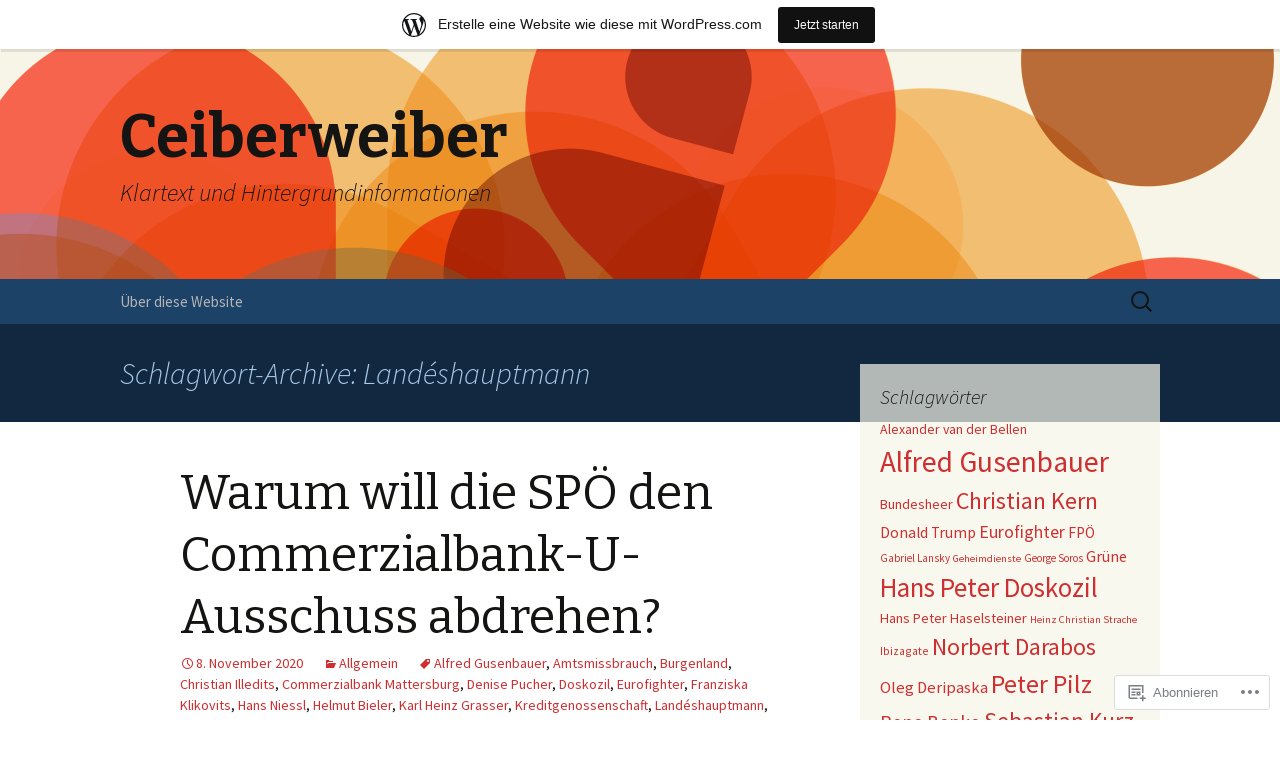

--- FILE ---
content_type: text/html; charset=UTF-8
request_url: https://alexandrabader.wordpress.com/tag/landeshauptmann/
body_size: 51866
content:
<!DOCTYPE html>
<!--[if IE 7]>
<html class="ie ie7" lang="de-DE">
<![endif]-->
<!--[if IE 8]>
<html class="ie ie8" lang="de-DE">
<![endif]-->
<!--[if !(IE 7) & !(IE 8)]><!-->
<html lang="de-DE">
<!--<![endif]-->
<head>
	<meta charset="UTF-8">
	<meta name="viewport" content="width=device-width">
	<title>Landéshauptmann | Ceiberweiber</title>
	<link rel="profile" href="https://gmpg.org/xfn/11">
	<link rel="pingback" href="https://alexandrabader.wordpress.com/xmlrpc.php">
	<!--[if lt IE 9]>
	<script src="https://s0.wp.com/wp-content/themes/pub/twentythirteen/js/html5.js?m=1394055255i&amp;ver=3.7.0"></script>
	<![endif]-->
	<meta name='robots' content='max-image-preview:large' />
<link rel='dns-prefetch' href='//s0.wp.com' />
<link rel='dns-prefetch' href='//fonts-api.wp.com' />
<link href='https://fonts.gstatic.com' crossorigin rel='preconnect' />
<link rel="alternate" type="application/rss+xml" title="Ceiberweiber &raquo; Feed" href="https://alexandrabader.wordpress.com/feed/" />
<link rel="alternate" type="application/rss+xml" title="Ceiberweiber &raquo; Kommentar-Feed" href="https://alexandrabader.wordpress.com/comments/feed/" />
<link rel="alternate" type="application/rss+xml" title="Ceiberweiber &raquo; Landéshauptmann Schlagwort-Feed" href="https://alexandrabader.wordpress.com/tag/landeshauptmann/feed/" />
	<script type="text/javascript">
		/* <![CDATA[ */
		function addLoadEvent(func) {
			var oldonload = window.onload;
			if (typeof window.onload != 'function') {
				window.onload = func;
			} else {
				window.onload = function () {
					oldonload();
					func();
				}
			}
		}
		/* ]]> */
	</script>
	<link crossorigin='anonymous' rel='stylesheet' id='all-css-0-1' href='/_static/??-eJxdjNEKwjAMAH/IGodS8UH8lq7Gki1NS5My/HsVNhEf7+AOlupiEUMxGLkkV7knEoUc2oxGktwYGkT9M/u32cFPnPs3ndBqiPPKoF0gl3tnVCB5kJCh09gK88bPz+6Wr8PZD/50uPjj9AJ1ojip&cssminify=yes' type='text/css' media='all' />
<style id='wp-emoji-styles-inline-css'>

	img.wp-smiley, img.emoji {
		display: inline !important;
		border: none !important;
		box-shadow: none !important;
		height: 1em !important;
		width: 1em !important;
		margin: 0 0.07em !important;
		vertical-align: -0.1em !important;
		background: none !important;
		padding: 0 !important;
	}
/*# sourceURL=wp-emoji-styles-inline-css */
</style>
<link crossorigin='anonymous' rel='stylesheet' id='all-css-2-1' href='/wp-content/plugins/gutenberg-core/v22.2.0/build/styles/block-library/style.css?m=1764855221i&cssminify=yes' type='text/css' media='all' />
<style id='wp-block-library-inline-css'>
.has-text-align-justify {
	text-align:justify;
}
.has-text-align-justify{text-align:justify;}

/*# sourceURL=wp-block-library-inline-css */
</style><style id='wp-block-paragraph-inline-css'>
.is-small-text{font-size:.875em}.is-regular-text{font-size:1em}.is-large-text{font-size:2.25em}.is-larger-text{font-size:3em}.has-drop-cap:not(:focus):first-letter{float:left;font-size:8.4em;font-style:normal;font-weight:100;line-height:.68;margin:.05em .1em 0 0;text-transform:uppercase}body.rtl .has-drop-cap:not(:focus):first-letter{float:none;margin-left:.1em}p.has-drop-cap.has-background{overflow:hidden}:root :where(p.has-background){padding:1.25em 2.375em}:where(p.has-text-color:not(.has-link-color)) a{color:inherit}p.has-text-align-left[style*="writing-mode:vertical-lr"],p.has-text-align-right[style*="writing-mode:vertical-rl"]{rotate:180deg}
/*# sourceURL=/wp-content/plugins/gutenberg-core/v22.2.0/build/styles/block-library/paragraph/style.css */
</style>
<style id='global-styles-inline-css'>
:root{--wp--preset--aspect-ratio--square: 1;--wp--preset--aspect-ratio--4-3: 4/3;--wp--preset--aspect-ratio--3-4: 3/4;--wp--preset--aspect-ratio--3-2: 3/2;--wp--preset--aspect-ratio--2-3: 2/3;--wp--preset--aspect-ratio--16-9: 16/9;--wp--preset--aspect-ratio--9-16: 9/16;--wp--preset--color--black: #000000;--wp--preset--color--cyan-bluish-gray: #abb8c3;--wp--preset--color--white: #fff;--wp--preset--color--pale-pink: #f78da7;--wp--preset--color--vivid-red: #cf2e2e;--wp--preset--color--luminous-vivid-orange: #ff6900;--wp--preset--color--luminous-vivid-amber: #fcb900;--wp--preset--color--light-green-cyan: #7bdcb5;--wp--preset--color--vivid-green-cyan: #00d084;--wp--preset--color--pale-cyan-blue: #8ed1fc;--wp--preset--color--vivid-cyan-blue: #0693e3;--wp--preset--color--vivid-purple: #9b51e0;--wp--preset--color--dark-gray: #141412;--wp--preset--color--red: #bc360a;--wp--preset--color--medium-orange: #db572f;--wp--preset--color--light-orange: #ea9629;--wp--preset--color--yellow: #fbca3c;--wp--preset--color--dark-brown: #220e10;--wp--preset--color--medium-brown: #722d19;--wp--preset--color--light-brown: #eadaa6;--wp--preset--color--beige: #e8e5ce;--wp--preset--color--off-white: #f7f5e7;--wp--preset--gradient--vivid-cyan-blue-to-vivid-purple: linear-gradient(135deg,rgb(6,147,227) 0%,rgb(155,81,224) 100%);--wp--preset--gradient--light-green-cyan-to-vivid-green-cyan: linear-gradient(135deg,rgb(122,220,180) 0%,rgb(0,208,130) 100%);--wp--preset--gradient--luminous-vivid-amber-to-luminous-vivid-orange: linear-gradient(135deg,rgb(252,185,0) 0%,rgb(255,105,0) 100%);--wp--preset--gradient--luminous-vivid-orange-to-vivid-red: linear-gradient(135deg,rgb(255,105,0) 0%,rgb(207,46,46) 100%);--wp--preset--gradient--very-light-gray-to-cyan-bluish-gray: linear-gradient(135deg,rgb(238,238,238) 0%,rgb(169,184,195) 100%);--wp--preset--gradient--cool-to-warm-spectrum: linear-gradient(135deg,rgb(74,234,220) 0%,rgb(151,120,209) 20%,rgb(207,42,186) 40%,rgb(238,44,130) 60%,rgb(251,105,98) 80%,rgb(254,248,76) 100%);--wp--preset--gradient--blush-light-purple: linear-gradient(135deg,rgb(255,206,236) 0%,rgb(152,150,240) 100%);--wp--preset--gradient--blush-bordeaux: linear-gradient(135deg,rgb(254,205,165) 0%,rgb(254,45,45) 50%,rgb(107,0,62) 100%);--wp--preset--gradient--luminous-dusk: linear-gradient(135deg,rgb(255,203,112) 0%,rgb(199,81,192) 50%,rgb(65,88,208) 100%);--wp--preset--gradient--pale-ocean: linear-gradient(135deg,rgb(255,245,203) 0%,rgb(182,227,212) 50%,rgb(51,167,181) 100%);--wp--preset--gradient--electric-grass: linear-gradient(135deg,rgb(202,248,128) 0%,rgb(113,206,126) 100%);--wp--preset--gradient--midnight: linear-gradient(135deg,rgb(2,3,129) 0%,rgb(40,116,252) 100%);--wp--preset--gradient--autumn-brown: linear-gradient(135deg, rgba(226,45,15,1) 0%, rgba(158,25,13,1) 100%);--wp--preset--gradient--sunset-yellow: linear-gradient(135deg, rgba(233,139,41,1) 0%, rgba(238,179,95,1) 100%);--wp--preset--gradient--light-sky: linear-gradient(135deg,rgba(228,228,228,1.0) 0%,rgba(208,225,252,1.0) 100%);--wp--preset--gradient--dark-sky: linear-gradient(135deg,rgba(0,0,0,1.0) 0%,rgba(56,61,69,1.0) 100%);--wp--preset--font-size--small: 13px;--wp--preset--font-size--medium: 20px;--wp--preset--font-size--large: 36px;--wp--preset--font-size--x-large: 42px;--wp--preset--font-family--albert-sans: 'Albert Sans', sans-serif;--wp--preset--font-family--alegreya: Alegreya, serif;--wp--preset--font-family--arvo: Arvo, serif;--wp--preset--font-family--bodoni-moda: 'Bodoni Moda', serif;--wp--preset--font-family--bricolage-grotesque: 'Bricolage Grotesque', sans-serif;--wp--preset--font-family--cabin: Cabin, sans-serif;--wp--preset--font-family--chivo: Chivo, sans-serif;--wp--preset--font-family--commissioner: Commissioner, sans-serif;--wp--preset--font-family--cormorant: Cormorant, serif;--wp--preset--font-family--courier-prime: 'Courier Prime', monospace;--wp--preset--font-family--crimson-pro: 'Crimson Pro', serif;--wp--preset--font-family--dm-mono: 'DM Mono', monospace;--wp--preset--font-family--dm-sans: 'DM Sans', sans-serif;--wp--preset--font-family--dm-serif-display: 'DM Serif Display', serif;--wp--preset--font-family--domine: Domine, serif;--wp--preset--font-family--eb-garamond: 'EB Garamond', serif;--wp--preset--font-family--epilogue: Epilogue, sans-serif;--wp--preset--font-family--fahkwang: Fahkwang, sans-serif;--wp--preset--font-family--figtree: Figtree, sans-serif;--wp--preset--font-family--fira-sans: 'Fira Sans', sans-serif;--wp--preset--font-family--fjalla-one: 'Fjalla One', sans-serif;--wp--preset--font-family--fraunces: Fraunces, serif;--wp--preset--font-family--gabarito: Gabarito, system-ui;--wp--preset--font-family--ibm-plex-mono: 'IBM Plex Mono', monospace;--wp--preset--font-family--ibm-plex-sans: 'IBM Plex Sans', sans-serif;--wp--preset--font-family--ibarra-real-nova: 'Ibarra Real Nova', serif;--wp--preset--font-family--instrument-serif: 'Instrument Serif', serif;--wp--preset--font-family--inter: Inter, sans-serif;--wp--preset--font-family--josefin-sans: 'Josefin Sans', sans-serif;--wp--preset--font-family--jost: Jost, sans-serif;--wp--preset--font-family--libre-baskerville: 'Libre Baskerville', serif;--wp--preset--font-family--libre-franklin: 'Libre Franklin', sans-serif;--wp--preset--font-family--literata: Literata, serif;--wp--preset--font-family--lora: Lora, serif;--wp--preset--font-family--merriweather: Merriweather, serif;--wp--preset--font-family--montserrat: Montserrat, sans-serif;--wp--preset--font-family--newsreader: Newsreader, serif;--wp--preset--font-family--noto-sans-mono: 'Noto Sans Mono', sans-serif;--wp--preset--font-family--nunito: Nunito, sans-serif;--wp--preset--font-family--open-sans: 'Open Sans', sans-serif;--wp--preset--font-family--overpass: Overpass, sans-serif;--wp--preset--font-family--pt-serif: 'PT Serif', serif;--wp--preset--font-family--petrona: Petrona, serif;--wp--preset--font-family--piazzolla: Piazzolla, serif;--wp--preset--font-family--playfair-display: 'Playfair Display', serif;--wp--preset--font-family--plus-jakarta-sans: 'Plus Jakarta Sans', sans-serif;--wp--preset--font-family--poppins: Poppins, sans-serif;--wp--preset--font-family--raleway: Raleway, sans-serif;--wp--preset--font-family--roboto: Roboto, sans-serif;--wp--preset--font-family--roboto-slab: 'Roboto Slab', serif;--wp--preset--font-family--rubik: Rubik, sans-serif;--wp--preset--font-family--rufina: Rufina, serif;--wp--preset--font-family--sora: Sora, sans-serif;--wp--preset--font-family--source-sans-3: 'Source Sans 3', sans-serif;--wp--preset--font-family--source-serif-4: 'Source Serif 4', serif;--wp--preset--font-family--space-mono: 'Space Mono', monospace;--wp--preset--font-family--syne: Syne, sans-serif;--wp--preset--font-family--texturina: Texturina, serif;--wp--preset--font-family--urbanist: Urbanist, sans-serif;--wp--preset--font-family--work-sans: 'Work Sans', sans-serif;--wp--preset--spacing--20: 0.44rem;--wp--preset--spacing--30: 0.67rem;--wp--preset--spacing--40: 1rem;--wp--preset--spacing--50: 1.5rem;--wp--preset--spacing--60: 2.25rem;--wp--preset--spacing--70: 3.38rem;--wp--preset--spacing--80: 5.06rem;--wp--preset--shadow--natural: 6px 6px 9px rgba(0, 0, 0, 0.2);--wp--preset--shadow--deep: 12px 12px 50px rgba(0, 0, 0, 0.4);--wp--preset--shadow--sharp: 6px 6px 0px rgba(0, 0, 0, 0.2);--wp--preset--shadow--outlined: 6px 6px 0px -3px rgb(255, 255, 255), 6px 6px rgb(0, 0, 0);--wp--preset--shadow--crisp: 6px 6px 0px rgb(0, 0, 0);}:where(.is-layout-flex){gap: 0.5em;}:where(.is-layout-grid){gap: 0.5em;}body .is-layout-flex{display: flex;}.is-layout-flex{flex-wrap: wrap;align-items: center;}.is-layout-flex > :is(*, div){margin: 0;}body .is-layout-grid{display: grid;}.is-layout-grid > :is(*, div){margin: 0;}:where(.wp-block-columns.is-layout-flex){gap: 2em;}:where(.wp-block-columns.is-layout-grid){gap: 2em;}:where(.wp-block-post-template.is-layout-flex){gap: 1.25em;}:where(.wp-block-post-template.is-layout-grid){gap: 1.25em;}.has-black-color{color: var(--wp--preset--color--black) !important;}.has-cyan-bluish-gray-color{color: var(--wp--preset--color--cyan-bluish-gray) !important;}.has-white-color{color: var(--wp--preset--color--white) !important;}.has-pale-pink-color{color: var(--wp--preset--color--pale-pink) !important;}.has-vivid-red-color{color: var(--wp--preset--color--vivid-red) !important;}.has-luminous-vivid-orange-color{color: var(--wp--preset--color--luminous-vivid-orange) !important;}.has-luminous-vivid-amber-color{color: var(--wp--preset--color--luminous-vivid-amber) !important;}.has-light-green-cyan-color{color: var(--wp--preset--color--light-green-cyan) !important;}.has-vivid-green-cyan-color{color: var(--wp--preset--color--vivid-green-cyan) !important;}.has-pale-cyan-blue-color{color: var(--wp--preset--color--pale-cyan-blue) !important;}.has-vivid-cyan-blue-color{color: var(--wp--preset--color--vivid-cyan-blue) !important;}.has-vivid-purple-color{color: var(--wp--preset--color--vivid-purple) !important;}.has-black-background-color{background-color: var(--wp--preset--color--black) !important;}.has-cyan-bluish-gray-background-color{background-color: var(--wp--preset--color--cyan-bluish-gray) !important;}.has-white-background-color{background-color: var(--wp--preset--color--white) !important;}.has-pale-pink-background-color{background-color: var(--wp--preset--color--pale-pink) !important;}.has-vivid-red-background-color{background-color: var(--wp--preset--color--vivid-red) !important;}.has-luminous-vivid-orange-background-color{background-color: var(--wp--preset--color--luminous-vivid-orange) !important;}.has-luminous-vivid-amber-background-color{background-color: var(--wp--preset--color--luminous-vivid-amber) !important;}.has-light-green-cyan-background-color{background-color: var(--wp--preset--color--light-green-cyan) !important;}.has-vivid-green-cyan-background-color{background-color: var(--wp--preset--color--vivid-green-cyan) !important;}.has-pale-cyan-blue-background-color{background-color: var(--wp--preset--color--pale-cyan-blue) !important;}.has-vivid-cyan-blue-background-color{background-color: var(--wp--preset--color--vivid-cyan-blue) !important;}.has-vivid-purple-background-color{background-color: var(--wp--preset--color--vivid-purple) !important;}.has-black-border-color{border-color: var(--wp--preset--color--black) !important;}.has-cyan-bluish-gray-border-color{border-color: var(--wp--preset--color--cyan-bluish-gray) !important;}.has-white-border-color{border-color: var(--wp--preset--color--white) !important;}.has-pale-pink-border-color{border-color: var(--wp--preset--color--pale-pink) !important;}.has-vivid-red-border-color{border-color: var(--wp--preset--color--vivid-red) !important;}.has-luminous-vivid-orange-border-color{border-color: var(--wp--preset--color--luminous-vivid-orange) !important;}.has-luminous-vivid-amber-border-color{border-color: var(--wp--preset--color--luminous-vivid-amber) !important;}.has-light-green-cyan-border-color{border-color: var(--wp--preset--color--light-green-cyan) !important;}.has-vivid-green-cyan-border-color{border-color: var(--wp--preset--color--vivid-green-cyan) !important;}.has-pale-cyan-blue-border-color{border-color: var(--wp--preset--color--pale-cyan-blue) !important;}.has-vivid-cyan-blue-border-color{border-color: var(--wp--preset--color--vivid-cyan-blue) !important;}.has-vivid-purple-border-color{border-color: var(--wp--preset--color--vivid-purple) !important;}.has-vivid-cyan-blue-to-vivid-purple-gradient-background{background: var(--wp--preset--gradient--vivid-cyan-blue-to-vivid-purple) !important;}.has-light-green-cyan-to-vivid-green-cyan-gradient-background{background: var(--wp--preset--gradient--light-green-cyan-to-vivid-green-cyan) !important;}.has-luminous-vivid-amber-to-luminous-vivid-orange-gradient-background{background: var(--wp--preset--gradient--luminous-vivid-amber-to-luminous-vivid-orange) !important;}.has-luminous-vivid-orange-to-vivid-red-gradient-background{background: var(--wp--preset--gradient--luminous-vivid-orange-to-vivid-red) !important;}.has-very-light-gray-to-cyan-bluish-gray-gradient-background{background: var(--wp--preset--gradient--very-light-gray-to-cyan-bluish-gray) !important;}.has-cool-to-warm-spectrum-gradient-background{background: var(--wp--preset--gradient--cool-to-warm-spectrum) !important;}.has-blush-light-purple-gradient-background{background: var(--wp--preset--gradient--blush-light-purple) !important;}.has-blush-bordeaux-gradient-background{background: var(--wp--preset--gradient--blush-bordeaux) !important;}.has-luminous-dusk-gradient-background{background: var(--wp--preset--gradient--luminous-dusk) !important;}.has-pale-ocean-gradient-background{background: var(--wp--preset--gradient--pale-ocean) !important;}.has-electric-grass-gradient-background{background: var(--wp--preset--gradient--electric-grass) !important;}.has-midnight-gradient-background{background: var(--wp--preset--gradient--midnight) !important;}.has-small-font-size{font-size: var(--wp--preset--font-size--small) !important;}.has-medium-font-size{font-size: var(--wp--preset--font-size--medium) !important;}.has-large-font-size{font-size: var(--wp--preset--font-size--large) !important;}.has-x-large-font-size{font-size: var(--wp--preset--font-size--x-large) !important;}.has-albert-sans-font-family{font-family: var(--wp--preset--font-family--albert-sans) !important;}.has-alegreya-font-family{font-family: var(--wp--preset--font-family--alegreya) !important;}.has-arvo-font-family{font-family: var(--wp--preset--font-family--arvo) !important;}.has-bodoni-moda-font-family{font-family: var(--wp--preset--font-family--bodoni-moda) !important;}.has-bricolage-grotesque-font-family{font-family: var(--wp--preset--font-family--bricolage-grotesque) !important;}.has-cabin-font-family{font-family: var(--wp--preset--font-family--cabin) !important;}.has-chivo-font-family{font-family: var(--wp--preset--font-family--chivo) !important;}.has-commissioner-font-family{font-family: var(--wp--preset--font-family--commissioner) !important;}.has-cormorant-font-family{font-family: var(--wp--preset--font-family--cormorant) !important;}.has-courier-prime-font-family{font-family: var(--wp--preset--font-family--courier-prime) !important;}.has-crimson-pro-font-family{font-family: var(--wp--preset--font-family--crimson-pro) !important;}.has-dm-mono-font-family{font-family: var(--wp--preset--font-family--dm-mono) !important;}.has-dm-sans-font-family{font-family: var(--wp--preset--font-family--dm-sans) !important;}.has-dm-serif-display-font-family{font-family: var(--wp--preset--font-family--dm-serif-display) !important;}.has-domine-font-family{font-family: var(--wp--preset--font-family--domine) !important;}.has-eb-garamond-font-family{font-family: var(--wp--preset--font-family--eb-garamond) !important;}.has-epilogue-font-family{font-family: var(--wp--preset--font-family--epilogue) !important;}.has-fahkwang-font-family{font-family: var(--wp--preset--font-family--fahkwang) !important;}.has-figtree-font-family{font-family: var(--wp--preset--font-family--figtree) !important;}.has-fira-sans-font-family{font-family: var(--wp--preset--font-family--fira-sans) !important;}.has-fjalla-one-font-family{font-family: var(--wp--preset--font-family--fjalla-one) !important;}.has-fraunces-font-family{font-family: var(--wp--preset--font-family--fraunces) !important;}.has-gabarito-font-family{font-family: var(--wp--preset--font-family--gabarito) !important;}.has-ibm-plex-mono-font-family{font-family: var(--wp--preset--font-family--ibm-plex-mono) !important;}.has-ibm-plex-sans-font-family{font-family: var(--wp--preset--font-family--ibm-plex-sans) !important;}.has-ibarra-real-nova-font-family{font-family: var(--wp--preset--font-family--ibarra-real-nova) !important;}.has-instrument-serif-font-family{font-family: var(--wp--preset--font-family--instrument-serif) !important;}.has-inter-font-family{font-family: var(--wp--preset--font-family--inter) !important;}.has-josefin-sans-font-family{font-family: var(--wp--preset--font-family--josefin-sans) !important;}.has-jost-font-family{font-family: var(--wp--preset--font-family--jost) !important;}.has-libre-baskerville-font-family{font-family: var(--wp--preset--font-family--libre-baskerville) !important;}.has-libre-franklin-font-family{font-family: var(--wp--preset--font-family--libre-franklin) !important;}.has-literata-font-family{font-family: var(--wp--preset--font-family--literata) !important;}.has-lora-font-family{font-family: var(--wp--preset--font-family--lora) !important;}.has-merriweather-font-family{font-family: var(--wp--preset--font-family--merriweather) !important;}.has-montserrat-font-family{font-family: var(--wp--preset--font-family--montserrat) !important;}.has-newsreader-font-family{font-family: var(--wp--preset--font-family--newsreader) !important;}.has-noto-sans-mono-font-family{font-family: var(--wp--preset--font-family--noto-sans-mono) !important;}.has-nunito-font-family{font-family: var(--wp--preset--font-family--nunito) !important;}.has-open-sans-font-family{font-family: var(--wp--preset--font-family--open-sans) !important;}.has-overpass-font-family{font-family: var(--wp--preset--font-family--overpass) !important;}.has-pt-serif-font-family{font-family: var(--wp--preset--font-family--pt-serif) !important;}.has-petrona-font-family{font-family: var(--wp--preset--font-family--petrona) !important;}.has-piazzolla-font-family{font-family: var(--wp--preset--font-family--piazzolla) !important;}.has-playfair-display-font-family{font-family: var(--wp--preset--font-family--playfair-display) !important;}.has-plus-jakarta-sans-font-family{font-family: var(--wp--preset--font-family--plus-jakarta-sans) !important;}.has-poppins-font-family{font-family: var(--wp--preset--font-family--poppins) !important;}.has-raleway-font-family{font-family: var(--wp--preset--font-family--raleway) !important;}.has-roboto-font-family{font-family: var(--wp--preset--font-family--roboto) !important;}.has-roboto-slab-font-family{font-family: var(--wp--preset--font-family--roboto-slab) !important;}.has-rubik-font-family{font-family: var(--wp--preset--font-family--rubik) !important;}.has-rufina-font-family{font-family: var(--wp--preset--font-family--rufina) !important;}.has-sora-font-family{font-family: var(--wp--preset--font-family--sora) !important;}.has-source-sans-3-font-family{font-family: var(--wp--preset--font-family--source-sans-3) !important;}.has-source-serif-4-font-family{font-family: var(--wp--preset--font-family--source-serif-4) !important;}.has-space-mono-font-family{font-family: var(--wp--preset--font-family--space-mono) !important;}.has-syne-font-family{font-family: var(--wp--preset--font-family--syne) !important;}.has-texturina-font-family{font-family: var(--wp--preset--font-family--texturina) !important;}.has-urbanist-font-family{font-family: var(--wp--preset--font-family--urbanist) !important;}.has-work-sans-font-family{font-family: var(--wp--preset--font-family--work-sans) !important;}
/*# sourceURL=global-styles-inline-css */
</style>

<style id='classic-theme-styles-inline-css'>
/*! This file is auto-generated */
.wp-block-button__link{color:#fff;background-color:#32373c;border-radius:9999px;box-shadow:none;text-decoration:none;padding:calc(.667em + 2px) calc(1.333em + 2px);font-size:1.125em}.wp-block-file__button{background:#32373c;color:#fff;text-decoration:none}
/*# sourceURL=/wp-includes/css/classic-themes.min.css */
</style>
<link crossorigin='anonymous' rel='stylesheet' id='all-css-4-1' href='/_static/??-eJx9jEEOAiEQBD/kQECjeDC+ZWEnijIwYWA3/l72op689KFTVXplCCU3zE1z6reYRYfiUwlP0VYZpwxIJE4IFRd10HOU9iFA2iuhCiI7/ROiDt9WxfETT20jCOc4YUIa2D9t5eGA91xRBMZS7ATtPkTZvCtdzNEZt7f2fHq8Afl7R7w=&cssminify=yes' type='text/css' media='all' />
<link rel='stylesheet' id='twentythirteen-fonts-css' href='https://fonts-api.wp.com/css?family=Source+Sans+Pro%3A300%2C400%2C700%2C300italic%2C400italic%2C700italic%7CBitter%3A400%2C700&#038;subset=latin%2Clatin-ext&#038;display=fallback' media='all' />
<link crossorigin='anonymous' rel='stylesheet' id='all-css-6-1' href='/_static/??-eJyVjcEKg0AQQ3+oNtjWiofip5Q6DLq6Oy7OLOLfdykePHjpLQkvCdZY0CzGYgipiD71ThQjW/zQtHtoErydEHoWXlwu6Lm8kuoFh00bOLAipg625mCzwS3GnDdt8/wHn0l0fqbpd9KGV1lX91vdPB/V+AWeBkqf&cssminify=yes' type='text/css' media='all' />
<link crossorigin='anonymous' rel='stylesheet' id='all-css-8-1' href='/_static/??-eJx9j9EKwjAMRX/IGpzI9iJ+y1azrjNNSpsy9vdWUXQve8sJnAsHlmissCIr6IQBM8QygC71serkkyIy2Jwh60polmglHCsf4M8MxUQqznOGhAOJq6d7Wz/ckxyKIbG9euENmJF6n/bUGTX29vFhyIUhyL1QDfE8evaKJtskRN++bdtr+xaup/bSdG1zbrv5CdJLZ+8=&cssminify=yes' type='text/css' media='all' />
<style id='jetpack-global-styles-frontend-style-inline-css'>
:root { --font-headings: unset; --font-base: unset; --font-headings-default: -apple-system,BlinkMacSystemFont,"Segoe UI",Roboto,Oxygen-Sans,Ubuntu,Cantarell,"Helvetica Neue",sans-serif; --font-base-default: -apple-system,BlinkMacSystemFont,"Segoe UI",Roboto,Oxygen-Sans,Ubuntu,Cantarell,"Helvetica Neue",sans-serif;}
/*# sourceURL=jetpack-global-styles-frontend-style-inline-css */
</style>
<link crossorigin='anonymous' rel='stylesheet' id='all-css-10-1' href='/wp-content/themes/h4/global.css?m=1420737423i&cssminify=yes' type='text/css' media='all' />
<script id="wpcom-actionbar-placeholder-js-extra">
var actionbardata = {"siteID":"101183306","postID":"0","siteURL":"https://alexandrabader.wordpress.com","xhrURL":"https://alexandrabader.wordpress.com/wp-admin/admin-ajax.php","nonce":"783c986058","isLoggedIn":"","statusMessage":"","subsEmailDefault":"instantly","proxyScriptUrl":"https://s0.wp.com/wp-content/js/wpcom-proxy-request.js?m=1513050504i&amp;ver=20211021","i18n":{"followedText":"Neue Beitr\u00e4ge von dieser Website erscheinen nun in deinem \u003Ca href=\"https://wordpress.com/reader\"\u003EReader\u003C/a\u003E","foldBar":"Diese Leiste einklappen","unfoldBar":"Diese Leiste aufklappen","shortLinkCopied":"Kurzlink in Zwischenablage kopiert"}};
//# sourceURL=wpcom-actionbar-placeholder-js-extra
</script>
<script id="jetpack-mu-wpcom-settings-js-before">
var JETPACK_MU_WPCOM_SETTINGS = {"assetsUrl":"https://s0.wp.com/wp-content/mu-plugins/jetpack-mu-wpcom-plugin/sun/jetpack_vendor/automattic/jetpack-mu-wpcom/src/build/"};
//# sourceURL=jetpack-mu-wpcom-settings-js-before
</script>
<script crossorigin='anonymous' type='text/javascript'  src='/_static/??-eJzTLy/QTc7PK0nNK9HPKtYvyinRLSjKr6jUyyrW0QfKZeYl55SmpBaDJLMKS1OLKqGUXm5mHkFFurmZ6UWJJalQxfa5tobmRgamxgZmFpZZACbyLJI='></script>
<script id="rlt-proxy-js-after">
	rltInitialize( {"token":null,"iframeOrigins":["https:\/\/widgets.wp.com"]} );
//# sourceURL=rlt-proxy-js-after
</script>
<link rel="EditURI" type="application/rsd+xml" title="RSD" href="https://alexandrabader.wordpress.com/xmlrpc.php?rsd" />
<meta name="generator" content="WordPress.com" />

<!-- Jetpack Open Graph Tags -->
<meta property="og:type" content="website" />
<meta property="og:title" content="Landéshauptmann &#8211; Ceiberweiber" />
<meta property="og:url" content="https://alexandrabader.wordpress.com/tag/landeshauptmann/" />
<meta property="og:site_name" content="Ceiberweiber" />
<meta property="og:image" content="https://s0.wp.com/i/blank.jpg?m=1383295312i" />
<meta property="og:image:width" content="200" />
<meta property="og:image:height" content="200" />
<meta property="og:image:alt" content="" />
<meta property="og:locale" content="de_DE" />
<meta property="fb:app_id" content="249643311490" />
<meta name="twitter:creator" content="@cw_alexandra" />

<!-- End Jetpack Open Graph Tags -->
<link rel="shortcut icon" type="image/x-icon" href="https://s0.wp.com/i/favicon.ico?m=1713425267i" sizes="16x16 24x24 32x32 48x48" />
<link rel="icon" type="image/x-icon" href="https://s0.wp.com/i/favicon.ico?m=1713425267i" sizes="16x16 24x24 32x32 48x48" />
<link rel="apple-touch-icon" href="https://s0.wp.com/i/webclip.png?m=1713868326i" />
<link rel='openid.server' href='https://alexandrabader.wordpress.com/?openidserver=1' />
<link rel='openid.delegate' href='https://alexandrabader.wordpress.com/' />
<link rel="search" type="application/opensearchdescription+xml" href="https://alexandrabader.wordpress.com/osd.xml" title="Ceiberweiber" />
<link rel="search" type="application/opensearchdescription+xml" href="https://s1.wp.com/opensearch.xml" title="WordPress.com" />
<style>.recentcomments a{display:inline !important;padding:0 !important;margin:0 !important;}</style>		<style type="text/css">
			.recentcomments a {
				display: inline !important;
				padding: 0 !important;
				margin: 0 !important;
			}

			table.recentcommentsavatartop img.avatar, table.recentcommentsavatarend img.avatar {
				border: 0px;
				margin: 0;
			}

			table.recentcommentsavatartop a, table.recentcommentsavatarend a {
				border: 0px !important;
				background-color: transparent !important;
			}

			td.recentcommentsavatarend, td.recentcommentsavatartop {
				padding: 0px 0px 1px 0px;
				margin: 0px;
			}

			td.recentcommentstextend {
				border: none !important;
				padding: 0px 0px 2px 10px;
			}

			.rtl td.recentcommentstextend {
				padding: 0px 10px 2px 0px;
			}

			td.recentcommentstexttop {
				border: none;
				padding: 0px 0px 0px 10px;
			}

			.rtl td.recentcommentstexttop {
				padding: 0px 10px 0px 0px;
			}
		</style>
		<meta name="description" content="Beiträge über Landéshauptmann von alexandrabader" />
	<style type="text/css" id="twentythirteen-header-css">
		.site-header {
		background: url(https://s0.wp.com/wp-content/themes/pub/twentythirteen/images/headers/circle.png) no-repeat scroll top;
		background-size: 1600px auto;
	}
	@media (max-width: 767px) {
		.site-header {
			background-size: 768px auto;
		}
	}
	@media (max-width: 359px) {
		.site-header {
			background-size: 360px auto;
		}
	}
			</style>
	<style type="text/css" id="custom-colors-css">	.navbar-fixed .navbar {
		box-shadow: 0 2px 2px rgba(0,0,0, 0.1);
	}
	.blog .format-link:first-of-type, .single .format-link:first-of-type {
		box-shadow: inset 0px 2px 2px rgba(0,0,0, 0.1);
	}
.nav-menu li a, .menu-toggle { color: #D6D6D6;}
.navbar-fixed #masthead .site-title, .nav-menu li a, .menu-toggle, .site-header .searchform div:before { color: #B5B5B5;}
.nav-menu .current_page_item > a, .nav-menu .current_page_ancestor > a, .nav-menu .current-menu-item > a, .nav-menu .current-menu-ancestor > a { color: #B5B5B5;}
.menu-toggle:hover, .menu-toggle:focus { color: #FFFFFF;}
.format-gallery .entry-title, .format-gallery .entry-title a, .format-gallery a { color: #000000;}
.format-chat .entry-title, .format-chat .entry-title a, .format-chat a { color: #FFFFFF;}
.format-link .entry-content, .format-aside .entry-content { color: #FFFFFF;}
.format-chat .entry-content { color: #FFFFFF;}
.format-status .entry-content { color: #FFFFFF;}
.paging-navigation .meta-nav { color: #3A3A3A;}
.nav-menu .children .current_page_item > a, .nav-menu .sub-menu .current-menu-item > a,.nav-menu .sub-menu .current_page_item > a, .nav-menu .children .current-menu-item > a { color: #FFFFFF;}
.format-link, .format-aside, .paging-navigation { background-color: #1c4268;}
.format-link .entry-title, .format-link .entry-title a, .format-link .entry-content a, .format-link .entry-meta a { color: #90BAE4;}
.format-link .entry-title a:hover, .format-link .entry-content a:hover, .format-link .entry-meta a:hover { color: #000000;}
.format-chat { background-color: #0B1C2C;}
.format-chat .entry-meta a, .format-chat .entry-content a { color: #488ED5;}
.format-chat .entry-content a:hover, .format-chat .entry-meta a:hover { color: #2970B6;}
.site-header a { color: #FFFFFF;}
.site-footer { background-color: #112840;}
.site-footer { color: #2970B6;}
.site-footer .widget, .site-footer .widget-title, .site-footer .widget-title a, .site-footer .wp-caption-text { color: #2970B6;}
.site-footer a { color: #A8C9EA;}
.navbar { background-color: #1c4268;}
.nav-menu li a:hover, ul.nav-menu ul a:hover, .nav-menu ul ul a:hover { background-color: #000000;}
.archive-header, .page-header, .error404 .page-wrapper, .highlander-enabled #respond, .no-comments, .infinite-loader, #infinite-handle { background-color: #112840;}
.archive-header, .page-header, .error404 .page-wrapper, .highlander-enabled #respond, .no-comments, .infinite-loader { color: #A8C9EA;}
.navigation a:hover { color: #90BAE4;}
.paging-navigation a:hover .meta-nav { background-color: #90BAE4;}
.paging-navigation .meta-nav { color: #1c4268;}
.format-gallery { background-color: #beaf33;}
.format-gallery .entry-meta a, .format-gallery .entry-content a, .format-gallery span.tags-links { color: #4D480E;}
.format-gallery .entry-content a:hover, .format-gallery .entry-meta a:hover { color: #615A13;}
.format-quote, .site-footer .sidebar-container { background-color: #109188;}
.format-quote a, .format-quote .entry-meta a { color: #003D38;}
.format-quote .entry-content { color: #000000;}
.format-quote .entry-content a:hover, .format-quote .entry-meta a:hover { color: #035D57;}
#secondary { color: #000F0E;}
.format-video, .format-audio { background-color: #d74e51;}
.format-video .entry-content a, .format-video .entry-meta a, .format-audio .entry-content a, .format-audio .entry-meta a { color: #000000;}
.format-video .entry-content a:hover, .format-video .entry-meta a:hover, .format-audio .entry-content a:hover, .format-audio .entry-meta a:hover { color: #000000;}
.entry-content a, .comment-content a, #secondary a, .entry-meta a, .format-standard .entry-title a:hover, .format-image .entry-title a:hover, .attachment .entry-meta a, .attachment .entry-meta .edit-link:before, .attachment .full-size-link:before, .error404 .page-title:before, .archive-title a, .comment-author .fn, .comment-reply-link, comment-reply-login, .comment-author .url, .pingback .url, .trackback .url, .ping-meta a, .widget a { color: #CF2F31;}
.entry-content .page-links a { background-color: #CF2F31;}
.entry-content .page-links a { border-color: #d74e51;}
.entry-content .page-links a { color: #000000;}
.entry-content .page-links a:hover { background-color: #0A0000;}
.entry-content a:hover, .comment-content a:hover, .entry-meta a:hover, .archive-title a:hover, .comment-reply-link:hover, comment-reply-login:hover, .comment-author .url:hover, .comment-meta a:hover, .ping-meta a:hover, .pingback .url:hover, .trackback .url:hover,.widget a:hover { color: #C32C2E;}
.format-status { background-color: #be3183;}
.format-status .entry-content a { color: #FFFFFF;}
.format-status .entry-meta a { color: #FBF8FA;}
.navigation a { color: #E2A5CA;}
.paging-navigation .meta-nav { background-color: #E2A5CA;}
</style>
<link crossorigin='anonymous' rel='stylesheet' id='all-css-2-3' href='/_static/??[base64]/Oy8LfaZC4rQWdOI/mSp8hRQqbEMTCeK/wktDLWWSiFMYpQO91Sn/nv+W14fnp4fRkeh/vDB4jq3as=&cssminify=yes' type='text/css' media='all' />
</head>

<body class="archive tag tag-landeshauptmann tag-6571520 wp-embed-responsive wp-theme-pubtwentythirteen customizer-styles-applied single-author sidebar jetpack-reblog-enabled has-marketing-bar has-marketing-bar-theme-twenty-thirteen">
		<div id="page" class="hfeed site">
		<header id="masthead" class="site-header">
			<a class="home-link" href="https://alexandrabader.wordpress.com/" title="Ceiberweiber" rel="home">
				<h1 class="site-title">Ceiberweiber</h1>
				<h2 class="site-description">Klartext und Hintergrundinformationen</h2>
			</a>

			<div id="navbar" class="navbar">
				<nav id="site-navigation" class="navigation main-navigation">
					<button class="menu-toggle">Menü</button>
					<a class="screen-reader-text skip-link" href="#content" title="Zum Inhalt springen">Zum Inhalt springen</a>
					<div id="primary-menu" class="nav-menu"><ul>
<li class="page_item page-item-1 page_item_has_children"><a href="https://alexandrabader.wordpress.com/eine-seite/">Über diese Website</a>
<ul class='children'>
	<li class="page_item page-item-6"><a href="https://alexandrabader.wordpress.com/eine-seite/6-2/">Über diesen Blog</a></li>
</ul>
</li>
</ul></div>
					<form role="search" method="get" class="search-form" action="https://alexandrabader.wordpress.com/">
				<label>
					<span class="screen-reader-text">Suche nach:</span>
					<input type="search" class="search-field" placeholder="Suche&#160;&hellip;" value="" name="s" />
				</label>
				<input type="submit" class="search-submit" value="Suche" />
			</form>				</nav><!-- #site-navigation -->
			</div><!-- #navbar -->
		</header><!-- #masthead -->

		<div id="main" class="site-main">

	<div id="primary" class="content-area">
		<div id="content" class="site-content" role="main">

					<header class="archive-header">
				<h1 class="archive-title">
				Schlagwort-Archive: Landéshauptmann				</h1>

							</header><!-- .archive-header -->

							
<article id="post-44495" class="post-44495 post type-post status-publish format-standard hentry category-allgemein tag-alfred-gusenbauer tag-amtsmissbrauch tag-burgenland tag-christian-illedits tag-commerzialbank-mattersburg tag-denise-pucher tag-doskozil tag-eurofighter tag-franziska-klikovits tag-hans-niessl tag-helmut-bieler tag-karl-heinz-grasser tag-kreditgenossenschaft tag-landeshauptmann tag-landesregierung tag-leonhard-schneemann tag-magna tag-martin-pucher tag-norbert-darabos tag-norbert-wess tag-novomatic tag-oleg-deripaska tag-opposition tag-patrick-fazekas tag-peter-pilz tag-rene-benko tag-roland-fuerst tag-signa-holding tag-strabag tag-tpa tag-u-ausschuss tag-walentin-jumaschew tag-weisungsrecht tag-wirecard">
	<header class="entry-header">
		
				<h1 class="entry-title">
			<a href="https://alexandrabader.wordpress.com/2020/11/08/warum-will-die-spoe-den-commerzialbank-u-ausschuss-abdrehen/" rel="bookmark">Warum will die SPÖ den Commerzialbank-U-Ausschuss abdrehen?</a>
		</h1>
		
		<div class="entry-meta">
			<span class="date"><a href="https://alexandrabader.wordpress.com/2020/11/08/warum-will-die-spoe-den-commerzialbank-u-ausschuss-abdrehen/" title="Permalink zu Warum will die SPÖ den Commerzialbank-U-Ausschuss abdrehen?" rel="bookmark"><time class="entry-date" datetime="2020-11-08T00:46:32+02:00">8. November 2020</time></a></span><span class="categories-links"><a href="https://alexandrabader.wordpress.com/category/allgemein/" rel="category tag">Allgemein</a></span><span class="tags-links"><a href="https://alexandrabader.wordpress.com/tag/alfred-gusenbauer/" rel="tag">Alfred Gusenbauer</a>, <a href="https://alexandrabader.wordpress.com/tag/amtsmissbrauch/" rel="tag">Amtsmissbrauch</a>, <a href="https://alexandrabader.wordpress.com/tag/burgenland/" rel="tag">Burgenland</a>, <a href="https://alexandrabader.wordpress.com/tag/christian-illedits/" rel="tag">Christian Illedits</a>, <a href="https://alexandrabader.wordpress.com/tag/commerzialbank-mattersburg/" rel="tag">Commerzialbank Mattersburg</a>, <a href="https://alexandrabader.wordpress.com/tag/denise-pucher/" rel="tag">Denise Pucher</a>, <a href="https://alexandrabader.wordpress.com/tag/doskozil/" rel="tag">Doskozil</a>, <a href="https://alexandrabader.wordpress.com/tag/eurofighter/" rel="tag">Eurofighter</a>, <a href="https://alexandrabader.wordpress.com/tag/franziska-klikovits/" rel="tag">Franziska Klikovits</a>, <a href="https://alexandrabader.wordpress.com/tag/hans-niessl/" rel="tag">Hans Niessl</a>, <a href="https://alexandrabader.wordpress.com/tag/helmut-bieler/" rel="tag">Helmut Bieler</a>, <a href="https://alexandrabader.wordpress.com/tag/karl-heinz-grasser/" rel="tag">Karl Heinz Grasser</a>, <a href="https://alexandrabader.wordpress.com/tag/kreditgenossenschaft/" rel="tag">Kreditgenossenschaft</a>, <a href="https://alexandrabader.wordpress.com/tag/landeshauptmann/" rel="tag">Landéshauptmann</a>, <a href="https://alexandrabader.wordpress.com/tag/landesregierung/" rel="tag">Landesregierung</a>, <a href="https://alexandrabader.wordpress.com/tag/leonhard-schneemann/" rel="tag">Leonhard Schneemann</a>, <a href="https://alexandrabader.wordpress.com/tag/magna/" rel="tag">Magna</a>, <a href="https://alexandrabader.wordpress.com/tag/martin-pucher/" rel="tag">Martin Pucher</a>, <a href="https://alexandrabader.wordpress.com/tag/norbert-darabos/" rel="tag">Norbert Darabos</a>, <a href="https://alexandrabader.wordpress.com/tag/norbert-wess/" rel="tag">Norbert Wess</a>, <a href="https://alexandrabader.wordpress.com/tag/novomatic/" rel="tag">Novomatic</a>, <a href="https://alexandrabader.wordpress.com/tag/oleg-deripaska/" rel="tag">Oleg Deripaska</a>, <a href="https://alexandrabader.wordpress.com/tag/opposition/" rel="tag">Opposition</a>, <a href="https://alexandrabader.wordpress.com/tag/patrick-fazekas/" rel="tag">Patrick Fazekas</a>, <a href="https://alexandrabader.wordpress.com/tag/peter-pilz/" rel="tag">Peter Pilz</a>, <a href="https://alexandrabader.wordpress.com/tag/rene-benko/" rel="tag">Rene Benko</a>, <a href="https://alexandrabader.wordpress.com/tag/roland-fuerst/" rel="tag">Roland Fürst</a>, <a href="https://alexandrabader.wordpress.com/tag/signa-holding/" rel="tag">Signa Holding</a>, <a href="https://alexandrabader.wordpress.com/tag/strabag/" rel="tag">Strabag</a>, <a href="https://alexandrabader.wordpress.com/tag/tpa/" rel="tag">TPA</a>, <a href="https://alexandrabader.wordpress.com/tag/u-ausschuss/" rel="tag">U-Ausschuss</a>, <a href="https://alexandrabader.wordpress.com/tag/walentin-jumaschew/" rel="tag">Walentin Jumaschew</a>, <a href="https://alexandrabader.wordpress.com/tag/weisungsrecht/" rel="tag">Weisungsrecht</a>, <a href="https://alexandrabader.wordpress.com/tag/wirecard/" rel="tag">Wirecard</a></span><span class="author vcard"><a class="url fn n" href="https://alexandrabader.wordpress.com/author/alexandrabader/" title="Zeige alle Beiträge von alexandrabader" rel="author">alexandrabader</a></span>					</div><!-- .entry-meta -->
	</header><!-- .entry-header -->

		<div class="entry-content">
		<p><em>Eben gab es die ersten Zeugenbefragungen im U-Ausschuss des burgenländischen Landtags zur Pleite der Commerzialbank, doch sie brachten wenig neue Erkenntnisse. Man konnte auch feststellen, dass <a href="https://kurier.at/chronik/burgenland/commerzialbank-ausschuss-als-schuss-ins-knie/401089299">nicht alle Abgeordneten</a> mit der Verfahrensordnung vertraut waren, sondern immer wieder Bundes- und Landeskompetenz verwechselten. Die absolut regierende SPÖ<a href="https://www.derstandard.at/story/2000121448063/akten-assistentin-covid-politstreit-vor-u-ausschuss-zur-c"> verzögerte</a> die Aktenlieferung und versucht, <a href="https://alexandrabader.wordpress.com/2020/08/03/commerzialbank-kann-doskozil-seine-haut-retten/">die Verantwortung</a> auf den Bund abzuwälzen, was ihr jedoch auch dann nicht gelingt, wenn man davon ausgeht, dass <a href="https://kurier.at/chronik/burgenland/commerzialbank-ausschuss-als-schuss-ins-knie/401089299">der Landeshauptmann</a> als Revisionsverband für den Bund tätig ist. Denn sowohl die <a href="https://alexandrabader.wordpress.com/2020/08/09/commerzialbank-wirecard-und-die-organisation-der-kriminalitaet/">Commerzialbank Mattersburg</a> selbst als auch ihr Fast-Alleineigentümer, eine Kreditgenossenschaft, wurden von <a href="https://burgenland.orf.at/stories/3066935/">Treuhand Partner Austria</a> geprüft; Letztere im Auftrag des eigentlich zuständigen Landes. Es ist wohl auszuschließen, dass TPA als Revisor der Genossenschaft die Prüfung von TPA für die Commerzialbank in Frage stellte, also die Investition nicht (mehr) empfahl. Nachdem <a href="https://www.derstandard.at/story/2000119534312/warum-dem-whistleblower-aus-der-commerzialbank-keiner-glaubte">ein Whistleblower</a> bereits 2015 die Geschäftspraktiken der Bank angezeigt hatte, sah die Staatsanwaltschaft zwar keinen Anfangsverdacht, doch die Finanzmarktaufsicht sperrte zwei TPA-Prüfer für mehrere Jahre.<br />
</em></p>
<p>Dies kommt <a href="https://www.ots.at/presseaussendung/OTS_20200806_OTS0114/commerzialbank-mattersburg-wurde-pruefer-trotz-gesetzlichem-ausschluss-bestellt">einem gesetzlichen Ausschluss</a> von TPA <em>bei der Prüfung der Bank</em> gleich, doch man bestellte wie gehabt diese Kanzlei; auch die Revision der Kreditgenossenschaft wurde weiterhin von TPA vorgenommen. Es ist <em>keine Überraschung</em>, dass als Folge der spektakulären Pleite nun auch TPA<a href="https://www.ots.at/presseaussendung/OTS_20200915_OTS0044/masseverwalter-der-commerzialbank-burgenland-klagt-tpa"> geklagt</a> wird und natürlich das <a href="https://www.ots.at/presseaussendung/OTS_20201105_OTS0048/trend-exklusiv-erste-klage-gegen-land-burgenland-in-causa-commerzialbank-eingebracht">Land Burgenland</a>. Die SPÖ hätte den U-Ausschuss am liebsten nach <a href="http://bkftv.at/2020/11/05/commerzialbank-u-ausschuss-erste-befragungen/">einem Tag Befragungen</a> schon wieder abgedreht, weil für sie auch <em>sehr viel</em> <a href="https://alexandrabader.wordpress.com/2020/08/04/commerzialbank-affaere-warum-doskozil-so-wild-um-sich-schlaegt/">auf dem Spiel</a> steht, wie aus Fragen der größten Oppositionspartei ÖVP hervorgeht, die <a href="https://www.ots.at/presseaussendung/OTS_20201107_OTS0019/fazekas-volkspartei-burgenland-wird-nicht-akzeptieren-dass-die-spoe-alleinherrschaft-ihren-polit-skandal-commerzialbank-vertuscht">in einer Aussendung</a> auf Vertuschungsversuche hinweist: &#8222;Die SPÖ hat diesen Ausschuss von Anfang an torpediert: Zuerst hat die SPÖ-Ausschussvorsitzende Dunst versucht, zu verhindern, dass wir Doskozil zu seinen Telefonaten in den Stunden der Bank-Pleite befragen können. Erst das Landesverwaltungsgericht musste hier ein Machtwort sprechen. Dann hat die gesamte SPÖ-Alleinregierung kein einziges Blatt Papier an den U-Ausschuss geliefert. Stattdessen wird mit aller Gewalt versucht, die Schuld am burgenländischen Bank-Skandal nach Wien zu schieben.&#8220; Das bezieht sich auch darauf, dass Finanzminister <a href="https://www.bvz.at/burgenland/politik/commerzialbank-bluemel-und-klikovits-vor-u-ausschuss-eisenstadt-commerzialbank-commerzialbank-mattersburg-untersuchungsausschuss-redaktion-232066179">Gernot Blümel</a> &#8211; wie zuvor schon im<a href="https://alexandrabader.wordpress.com/2020/10/09/ibiza-ausschuss-alle-wege-fuehren-nach-moskau/"> Ibiza-U-Ausschuss</a> &#8211; nach Eisenstadt vorgeladen wurde, weil die SPÖ bei ihm das wahre Versagen sieht. Das wird auch <em>im Video unten</em> deutlich, wenn man sich anhört, was der Landtagsabgeordnete und Landesgeschäftsführer der SPÖ Roland Fürst zu sagen hat.</p>
<div class="jetpack-video-wrapper">
<div class="embed-youtube"><iframe title="5. 11. 2020 - Commerzialbank U-Ausschuss - erste Befragungen - CCM-TV.at" width="604" height="340" src="https://www.youtube.com/embed/LeYUHw6Ykko?feature=oembed" frameborder="0" allow="accelerometer; autoplay; clipboard-write; encrypted-media; gyroscope; picture-in-picture; web-share" referrerpolicy="strict-origin-when-cross-origin" allowfullscreen></iframe></div>
</div>
<p style="text-align:center;"><em>Bericht über den U-Ausschuss</em></p>
<p> <a href="https://alexandrabader.wordpress.com/2020/11/08/warum-will-die-spoe-den-commerzialbank-u-ausschuss-abdrehen/#more-44495" class="more-link"><span class="screen-reader-text">Warum will die SPÖ den Commerzialbank-U-Ausschuss abdrehen?</span> weiterlesen <span class="meta-nav">&rarr;</span></a></p>
	</div><!-- .entry-content -->
	
	<footer class="entry-meta">
					<div class="comments-link">
				<a href="https://alexandrabader.wordpress.com/2020/11/08/warum-will-die-spoe-den-commerzialbank-u-ausschuss-abdrehen/#comments">Ein Kommentar bisher</a>			</div><!-- .comments-link -->
		
			</footer><!-- .entry-meta -->
</article><!-- #post -->
							
<article id="post-41891" class="post-41891 post type-post status-publish format-standard hentry category-allgemein tag-christian-illedits tag-commerzialbank-mattersburg tag-ermittlungen tag-eurofighter tag-ewald-iby tag-finanzmarktaufsicht tag-frequentis tag-fussball tag-hans-niessl tag-hans-peter-doskozil tag-herbert-oschep tag-jan-marsalek tag-kreditgenossenschaft tag-landeshauptmann tag-landesrat tag-magna tag-martin-pucher tag-nationalbank tag-norbert-darabos tag-rene-benko tag-revision tag-richard-woschitz tag-siegfried-wolf tag-signa-holding tag-strabag tag-sv-mattersburg tag-tpa tag-verteidigungsministerium tag-wirecard">
	<header class="entry-header">
		
				<h1 class="entry-title">
			<a href="https://alexandrabader.wordpress.com/2020/08/10/commerzialbank-spannung-vor-dem-sonderlandtag/" rel="bookmark">Commerzialbank: Spannung vor dem&nbsp;Sonderlandtag</a>
		</h1>
		
		<div class="entry-meta">
			<span class="date"><a href="https://alexandrabader.wordpress.com/2020/08/10/commerzialbank-spannung-vor-dem-sonderlandtag/" title="Permalink zu Commerzialbank: Spannung vor dem&nbsp;Sonderlandtag" rel="bookmark"><time class="entry-date" datetime="2020-08-10T21:15:23+02:00">10. August 2020</time></a></span><span class="categories-links"><a href="https://alexandrabader.wordpress.com/category/allgemein/" rel="category tag">Allgemein</a></span><span class="tags-links"><a href="https://alexandrabader.wordpress.com/tag/christian-illedits/" rel="tag">Christian Illedits</a>, <a href="https://alexandrabader.wordpress.com/tag/commerzialbank-mattersburg/" rel="tag">Commerzialbank Mattersburg</a>, <a href="https://alexandrabader.wordpress.com/tag/ermittlungen/" rel="tag">Ermittlungen</a>, <a href="https://alexandrabader.wordpress.com/tag/eurofighter/" rel="tag">Eurofighter</a>, <a href="https://alexandrabader.wordpress.com/tag/ewald-iby/" rel="tag">Ewald Iby</a>, <a href="https://alexandrabader.wordpress.com/tag/finanzmarktaufsicht/" rel="tag">Finanzmarktaufsicht</a>, <a href="https://alexandrabader.wordpress.com/tag/frequentis/" rel="tag">Frequentis</a>, <a href="https://alexandrabader.wordpress.com/tag/fussball/" rel="tag">Fußball</a>, <a href="https://alexandrabader.wordpress.com/tag/hans-niessl/" rel="tag">Hans Niessl</a>, <a href="https://alexandrabader.wordpress.com/tag/hans-peter-doskozil/" rel="tag">Hans Peter Doskozil</a>, <a href="https://alexandrabader.wordpress.com/tag/herbert-oschep/" rel="tag">Herbert Oschep</a>, <a href="https://alexandrabader.wordpress.com/tag/jan-marsalek/" rel="tag">Jan Marsalek</a>, <a href="https://alexandrabader.wordpress.com/tag/kreditgenossenschaft/" rel="tag">Kreditgenossenschaft</a>, <a href="https://alexandrabader.wordpress.com/tag/landeshauptmann/" rel="tag">Landéshauptmann</a>, <a href="https://alexandrabader.wordpress.com/tag/landesrat/" rel="tag">Landesrat</a>, <a href="https://alexandrabader.wordpress.com/tag/magna/" rel="tag">Magna</a>, <a href="https://alexandrabader.wordpress.com/tag/martin-pucher/" rel="tag">Martin Pucher</a>, <a href="https://alexandrabader.wordpress.com/tag/nationalbank/" rel="tag">Nationalbank</a>, <a href="https://alexandrabader.wordpress.com/tag/norbert-darabos/" rel="tag">Norbert Darabos</a>, <a href="https://alexandrabader.wordpress.com/tag/rene-benko/" rel="tag">Rene Benko</a>, <a href="https://alexandrabader.wordpress.com/tag/revision/" rel="tag">Revision</a>, <a href="https://alexandrabader.wordpress.com/tag/richard-woschitz/" rel="tag">Richard Woschitz</a>, <a href="https://alexandrabader.wordpress.com/tag/siegfried-wolf/" rel="tag">Siegfried Wolf</a>, <a href="https://alexandrabader.wordpress.com/tag/signa-holding/" rel="tag">Signa Holding</a>, <a href="https://alexandrabader.wordpress.com/tag/strabag/" rel="tag">Strabag</a>, <a href="https://alexandrabader.wordpress.com/tag/sv-mattersburg/" rel="tag">SV Mattersburg</a>, <a href="https://alexandrabader.wordpress.com/tag/tpa/" rel="tag">TPA</a>, <a href="https://alexandrabader.wordpress.com/tag/verteidigungsministerium/" rel="tag">Verteidigungsministerium</a>, <a href="https://alexandrabader.wordpress.com/tag/wirecard/" rel="tag">Wirecard</a></span><span class="author vcard"><a class="url fn n" href="https://alexandrabader.wordpress.com/author/alexandrabader/" title="Zeige alle Beiträge von alexandrabader" rel="author">alexandrabader</a></span>					</div><!-- .entry-meta -->
	</header><!-- .entry-header -->

		<div class="entry-content">
		<p><em>Die Abgründe im Commerzialbank-Skandal kann man allenfalls erahnen, zumal die SPÖ so tut, als habe er nichts mit ihr zu tun, während die Opposition es vor dem Sonderlandtag am 13. August 2020 naturgemäß anders sieht. Die ÖVP <a href="https://www.meinbezirk.at/burgenland/c-politik/was-die-oevp-alles-von-lh-doskozil-wissen-will_a4185942">sagt etwa</a>: &#8222;Wir wollen wissen, wohin die Millionen der Commerzialbank verschwunden sind und wer vom System Martin Pucher profitiert hat. Die über 13.500 Geschädigten haben das Recht zu erfahren, was mit ihrem Geld passiert ist.&#8220; Es geht auch darum, &#8222;wann die Mitglieder der SPÖ-Alleinregierung von der Schließung der Commerzialbank erfahren haben und was sie mit dieser Information gemacht haben sowie welche Unternehmen und Institutionen im Umfeld des Landes in den letzten Tagen und Stunden vor der Schließung der Commerzialbank Überweisungen getätigt haben&#8220;. Man kann sich nämlich nicht erklären, wie <a href="https://www.meinbezirk.at/mattersburg/c-leute/so-superschlau-war-pucher-mit-seinen-faelschungen-keinesfalls_a4180842">Pucher</a> all die verschwundenen Millionen verprasst haben soll, da undurchsichtiges Fußball-Sponsoring samt <a href="https://www.laola1.at/de/red/fussball/bundesliga/news/florian-hart-aeussert-sich-zu-hohen-gehaeltern-in-mattersburg/">hohen Gehältern</a> die Verluste nur zum Teil plausibel macht. Das <a href="https://www.oe24.at/oesterreich/politik/martin-pucher-fussball-boss-als-banken-pleitier/441216892">Agenda-Setting</a>, welches die SPÖ aus dem Skandal raushalten soll, wirkt eher plump, zumal die Landesregierung <a href="https://kurier.at/chronik/burgenland/commerzialbank-wer-hatte-im-land-das-sagen-bei-der-pruefung-des-mehrheitseigentuemers/400980887">die Prüfung</a> der Kreditgenossenschaft als Mehrheitseigentümer an TPA delegierte, dem <a href="https://www.addendum.org/benko/eine-frau-fuer-alle-faelle/">mit Signa verbandelten</a> Prüfer der Commerzialbank.</em></p>
<p>Es glaubt auch niemand, dass Landesrat <a href="https://alexandrabader.wordpress.com/2020/08/02/commerzialbank-affaere-landesrat-illedits-als-bauernopfer/">Christian Illedits</a> wirklich nur deswegen zurückgetreten ist, weil er 2017 einen Goldbarren als Geschenk des SV Mattersburg <a href="https://burgenland.orf.at/stories/3060500/">angenommen hatte</a>. Vielmehr wird spekuliert, ob denn nicht die SPÖ &#8211; und da auch er &#8211; beim  Verschwinden der Millionen doch eine Rolle spielte; Pucher veränderte ja seinen Lebensstil nicht und gab an, dass er sich nicht bereichert habe. Wenn wir dies durchdenken, fällt auf, dass<a href="https://alexandrabader.wordpress.com/2020/07/29/die-commerzialbank-und-das-russische-netzwerk/"> in der Landesregierung</a> anscheinend gilt, dass Amtsinhaber nicht wirklich das Sagen haben; Ex-Landesrat Helmut Bieler, über <a href="//kurier.at/chronik/burgenland/commerzialbank-wer-hatte-im-land-das-sagen-bei-der-pruefung-des-mehrheitseigentuemers/400980887">dessen Tisch</a> das Delegieren an TPA bis 2017 ging, fand normal, dass sie nichts zu melden haben. Nachdem die FMA nach einer Anzeige 2015 zwei TPA-Prüfer sperrte, war die TPA gesetzlich <a href="https://www.ots.at/presseaussendung/OTS_20200806_OTS0114/commerzialbank-mattersburg-wurde-pruefer-trotz-gesetzlichem-ausschluss-bestellt">davon ausgeschlossen</a>, die Bank zu prüfen, was weder diese noch dass Land beeindruckte.  Es heißt über Illedits, dass er für Niessl den Kontakt <a href="https://www.bvz.at/burgenland/politik/kleines-gluecksspiel-nahm-burgenland-1-8-mio-zu-wenig-ein-gluecksspiel-land-burgenland-bur">zur Novomatic</a> hielt, die auch seinen Fußballklub in Draßburg <a href="https://www.addendum.org/gluecksspiel/payroll-des-gluecksspiels/">mit Bandenwerbung</a> für Admiral Sportwetten beglückte. Novomatic gehört wie Signa, Strabag, Magna, <a href="https://www.crazydaysandnights.net/2020/07/blind-items-revealed-48.html">Jan Marsalek</a>, Markus Braun und andere zu den<a href="https://orf.at/stories/3173654/"> besonderen Förderern</a> der <em>Österreichisch-Russischen Freundschaftsgesellschaf</em>t. Auch Bezug zur Strabag und zu Magna finden wir im Burgenland <em>mühelos</em>: Martin Pucher beerbte Frank Stronach an der Spitze der Fußball-Bundesliga, für den seine Tochter <a href="https://www.xing.com/profile/Denise_Pucher">Denise</a> arbeitet; es gibt <em>zahlreiche Strabag-Projekte</em>, auch mit <a href="https://www.woschitzgroup.com/news/gleichenfeier-wha-bruendlfeldweg-eisenstadt/">Richard Woschitz</a>, der Puchers Stellvertreter beim SV Mattersburg war.</p>
<div class="embed-twitter">
<blockquote class="twitter-tweet" data-width="550" data-dnt="true">
<p lang="de" dir="ltr">SPÖ-LH <a href="https://twitter.com/hashtag/Doskozil?src=hash&amp;ref_src=twsrc%5Etfw">#Doskozil</a> bei der Feier von Martin Pucher anlässlich der Verleihung des Großen Ehrenzeichens. Jener Martin Pucher zu dem Doskozil, laut eigenen Aussagen kaum persönlichen Kontakt gepflegt hat. Wie glaubwürdig ist der Landeshauptmann noch? <a href="https://t.co/3CQilbdFGn">pic.twitter.com/3CQilbdFGn</a></p>
<p>&mdash; Patrik Fazekas (@patrik_fazekas) <a href="https://twitter.com/patrik_fazekas/status/1292818746034270208?ref_src=twsrc%5Etfw">August 10, 2020</a></p></blockquote>
<p><script async src="https://platform.twitter.com/widgets.js" charset="utf-8"></script></div>
</p>
<p style="text-align:center;"><em>Doskozil und Pucher</em></p>
<p> <a href="https://alexandrabader.wordpress.com/2020/08/10/commerzialbank-spannung-vor-dem-sonderlandtag/#more-41891" class="more-link"><span class="screen-reader-text">Commerzialbank: Spannung vor dem&nbsp;Sonderlandtag</span> weiterlesen <span class="meta-nav">&rarr;</span></a></p>
	</div><!-- .entry-content -->
	
	<footer class="entry-meta">
					<div class="comments-link">
				<a href="https://alexandrabader.wordpress.com/2020/08/10/commerzialbank-spannung-vor-dem-sonderlandtag/#comments">Alle 6 Kommentare ansehen</a>			</div><!-- .comments-link -->
		
			</footer><!-- .entry-meta -->
</article><!-- #post -->
							
<article id="post-41763" class="post-41763 post type-post status-publish format-standard hentry category-allgemein tag-alfred-gusenbauer tag-aufsichtsrat tag-oesterreichisch-russische-freundschaftsgesellschaft tag-betrug tag-bundesliga tag-burgenland tag-christian-illedits tag-dax tag-denise-pucher tag-erwin-hameseder tag-ewald-nowotny tag-finanzmarktaufsicht tag-fussball tag-geheimdienste tag-geldwaesche tag-gluecksspiel tag-hans-niessl tag-hans-peter-doskozil tag-helmut-bieler tag-herbert-oschep tag-hochtief tag-innenministerium tag-jan-marsalek tag-johanna-mikl-leitner tag-karl-heinz-grasser tag-kpmg tag-landeshauptmann tag-landesholding tag-magna tag-margot-klestil-loeffler tag-markus-braun tag-martin-pucher tag-nationalbank tag-oleg-deripaska tag-regionalmanagement tag-signa-holding tag-stefan-klestil tag-strabag tag-sv-mattersburg tag-thomas-eichelmann tag-tpa tag-wirecard tag-wirtschaftspruefer tag-wolfgang-schuessel">
	<header class="entry-header">
		
				<h1 class="entry-title">
			<a href="https://alexandrabader.wordpress.com/2020/08/07/commerzialbank-wirecard-martin-pucher-jan-marsalek-und-der-betrug/" rel="bookmark">Commerzialbank, Wirecard, Martin Pucher, Jan Marsalek und der&nbsp;Betrug</a>
		</h1>
		
		<div class="entry-meta">
			<span class="date"><a href="https://alexandrabader.wordpress.com/2020/08/07/commerzialbank-wirecard-martin-pucher-jan-marsalek-und-der-betrug/" title="Permalink zu Commerzialbank, Wirecard, Martin Pucher, Jan Marsalek und der&nbsp;Betrug" rel="bookmark"><time class="entry-date" datetime="2020-08-07T09:10:58+02:00">7. August 2020</time></a></span><span class="categories-links"><a href="https://alexandrabader.wordpress.com/category/allgemein/" rel="category tag">Allgemein</a></span><span class="tags-links"><a href="https://alexandrabader.wordpress.com/tag/alfred-gusenbauer/" rel="tag">Alfred Gusenbauer</a>, <a href="https://alexandrabader.wordpress.com/tag/aufsichtsrat/" rel="tag">Aufsichtsrat</a>, <a href="https://alexandrabader.wordpress.com/tag/oesterreichisch-russische-freundschaftsgesellschaft/" rel="tag">Österreichisch-Russische Freundschaftsgesellschaft</a>, <a href="https://alexandrabader.wordpress.com/tag/betrug/" rel="tag">Betrug</a>, <a href="https://alexandrabader.wordpress.com/tag/bundesliga/" rel="tag">Bundesliga</a>, <a href="https://alexandrabader.wordpress.com/tag/burgenland/" rel="tag">Burgenland</a>, <a href="https://alexandrabader.wordpress.com/tag/christian-illedits/" rel="tag">Christian Illedits</a>, <a href="https://alexandrabader.wordpress.com/tag/dax/" rel="tag">DAX</a>, <a href="https://alexandrabader.wordpress.com/tag/denise-pucher/" rel="tag">Denise Pucher</a>, <a href="https://alexandrabader.wordpress.com/tag/erwin-hameseder/" rel="tag">Erwin Hameseder</a>, <a href="https://alexandrabader.wordpress.com/tag/ewald-nowotny/" rel="tag">Ewald Nowotny</a>, <a href="https://alexandrabader.wordpress.com/tag/finanzmarktaufsicht/" rel="tag">Finanzmarktaufsicht</a>, <a href="https://alexandrabader.wordpress.com/tag/fussball/" rel="tag">Fußball</a>, <a href="https://alexandrabader.wordpress.com/tag/geheimdienste/" rel="tag">Geheimdienste</a>, <a href="https://alexandrabader.wordpress.com/tag/geldwaesche/" rel="tag">Geldwäsche</a>, <a href="https://alexandrabader.wordpress.com/tag/gluecksspiel/" rel="tag">Glücksspiel</a>, <a href="https://alexandrabader.wordpress.com/tag/hans-niessl/" rel="tag">Hans Niessl</a>, <a href="https://alexandrabader.wordpress.com/tag/hans-peter-doskozil/" rel="tag">Hans Peter Doskozil</a>, <a href="https://alexandrabader.wordpress.com/tag/helmut-bieler/" rel="tag">Helmut Bieler</a>, <a href="https://alexandrabader.wordpress.com/tag/herbert-oschep/" rel="tag">Herbert Oschep</a>, <a href="https://alexandrabader.wordpress.com/tag/hochtief/" rel="tag">hochtief</a>, <a href="https://alexandrabader.wordpress.com/tag/innenministerium/" rel="tag">Innenministerium</a>, <a href="https://alexandrabader.wordpress.com/tag/jan-marsalek/" rel="tag">Jan Marsalek</a>, <a href="https://alexandrabader.wordpress.com/tag/johanna-mikl-leitner/" rel="tag">Johanna Mikl-Leitner</a>, <a href="https://alexandrabader.wordpress.com/tag/karl-heinz-grasser/" rel="tag">Karl Heinz Grasser</a>, <a href="https://alexandrabader.wordpress.com/tag/kpmg/" rel="tag">KPMG</a>, <a href="https://alexandrabader.wordpress.com/tag/landeshauptmann/" rel="tag">Landéshauptmann</a>, <a href="https://alexandrabader.wordpress.com/tag/landesholding/" rel="tag">Landesholding</a>, <a href="https://alexandrabader.wordpress.com/tag/magna/" rel="tag">Magna</a>, <a href="https://alexandrabader.wordpress.com/tag/margot-klestil-loeffler/" rel="tag">Margot Klestil-Löffler</a>, <a href="https://alexandrabader.wordpress.com/tag/markus-braun/" rel="tag">Markus Braun</a>, <a href="https://alexandrabader.wordpress.com/tag/martin-pucher/" rel="tag">Martin Pucher</a>, <a href="https://alexandrabader.wordpress.com/tag/nationalbank/" rel="tag">Nationalbank</a>, <a href="https://alexandrabader.wordpress.com/tag/oleg-deripaska/" rel="tag">Oleg Deripaska</a>, <a href="https://alexandrabader.wordpress.com/tag/regionalmanagement/" rel="tag">Regionalmanagement</a>, <a href="https://alexandrabader.wordpress.com/tag/signa-holding/" rel="tag">Signa Holding</a>, <a href="https://alexandrabader.wordpress.com/tag/stefan-klestil/" rel="tag">Stefan Klestil</a>, <a href="https://alexandrabader.wordpress.com/tag/strabag/" rel="tag">Strabag</a>, <a href="https://alexandrabader.wordpress.com/tag/sv-mattersburg/" rel="tag">SV Mattersburg</a>, <a href="https://alexandrabader.wordpress.com/tag/thomas-eichelmann/" rel="tag">Thomas Eichelmann</a>, <a href="https://alexandrabader.wordpress.com/tag/tpa/" rel="tag">TPA</a>, <a href="https://alexandrabader.wordpress.com/tag/wirecard/" rel="tag">Wirecard</a>, <a href="https://alexandrabader.wordpress.com/tag/wirtschaftspruefer/" rel="tag">Wirtschaftsprüfer</a>, <a href="https://alexandrabader.wordpress.com/tag/wolfgang-schuessel/" rel="tag">Wolfgang Schüssel</a></span><span class="author vcard"><a class="url fn n" href="https://alexandrabader.wordpress.com/author/alexandrabader/" title="Zeige alle Beiträge von alexandrabader" rel="author">alexandrabader</a></span>					</div><!-- .entry-meta -->
	</header><!-- .entry-header -->

		<div class="entry-content">
		
<p><em>Beim Skandal um die Commerzialbank Mattersburg rücken die Wirtschaftsprüfer von TPA immer mehr ins Rampenlicht, die auch Wirecard CEE in Graz prüften. Es gibt noch mehr Verbindungen, wenn man sich etwa ansieht, dass Ex-Bankdirektor Martin Pucher Connections zu Magna hat, einem jener Konzerne, welche wie Jan Marsalek und Markus Braun die Österreichisch-Russische Freundschaftsgesellschaft<a href="https://alexandrabader.wordpress.com/2020/07/15/wirecard-und-die-oesterreichisch-russische-freundschaft/"> unterstützen</a>, was auch für den größten Kunden von TPA, die Signa Holding gilt. In beiden Fällen sind nicht nur riesige Summen verschwunden, es ist auch von Geldwäsche die Rede und davon, dass Aufsichtsorgane kläglich versagten. Kann es jedoch auch <a href="https://alexandrabader.wordpress.com/2020/07/15/die-commerzialbank-pleite-wirecard-und-doskozil/">Gemeinsamkeiten</a> bei den Akteuren geben, wenn bei<a href="https://www.nzz.ch/wirtschaft/wirecard-jan-marsaleks-spuren-in-russland-ld.1569026?reduced=true"> Jan Marsalek</a> auffällt, dass ihn Geheimdienste faszinieren, während Pucher vom Fußball besessen scheint? Diese Frage ist dann von Bedeutung, wenn wir <a href="https://alexandrabader.wordpress.com/2020/07/23/wirecard-commerzialbank-und-andere-kartenhaeuser/">Kräfte im Hintergrund</a> für möglich halten, die wissen, auf welche Knöpfe man bei Menschen drücken muss, um sie zu Spielfiguren zu machen, die sich dabei auch noch geschmeichelt fühlen. Entsprechendes Personal war auch notwendig, als die Betrügereien sowohl <a href="https://alexandrabader.wordpress.com/2020/07/21/was-wird-bei-der-commerzialbank-affaere-vertuscht/">in Mattersburg</a> als auch in Aschheim 2015 in ein neues Stadium gerieten, noch mehr Entschlossenheit erforderten, aber von prüfenden Stellen zuverlässig vertuscht wurden.</em></p>
<p>Über Jan Marsalek gibt es gelegentlich wieder einen Artikel, doch er ward am 18. Juni 2020 das letzte Mal gesehen, ehe er sich wohl <a href="https://alexandrabader.wordpress.com/2020/07/28/verbinde-die-punkte-marsalek-wirecard-commerzialbank/">nach Russland</a> absetzte. Pucher können wir in ein paar Videoclips erleben, die allesamt mit seinem Engagement für den SV Mattersburg zu tun haben. Es wird rasch klar, dass er Bankdirektor war, um Klubpräsident sein zu können, während Marsalek bei einem Tech-Unternehmen arbeitete, um Geheimagent spielen zu können. Es versteht sich von selbst, dass die <em>dem eigentlichen Beruf</em> geschuldete Sorgfalt und Selbstdisziplin dabei zu kurz kommen muss, was dann wiederum schon das Einfallstor für Malversationen sein wird. Marsalek wird wohl auch selbst Ehrgeiz darauf gerichtet haben, dass Wirecard (2018) <a href="https://www.nzz.ch/wirtschaft/wirecard-wie-sich-ein-dax-konzern-in-luft-aufloest-ld.1569627?reduced=true">ein DAX-Konzern</a> wurde; dies erweiterte seine Basis fürs Agentenspielen. Puchers Ziel war hingegen <a href="https://www.krone.at/2206541">die Fußball-Bundesliga</a>, die für einen reguonalen Klub sehr schwer zu erreichen ist; auch das ist natürlich vor allem eine Ego-Sache. Wirecard wird aus dem DAX fliegen, während der Ausschluss des SV Mattersburg aus der Bundesliga<a href="https://burgenland.orf.at/stories/3061250/"> schon fixiert</a> ist. Inzwischen wissen wir, dass der Wirecard-Partner in  Asien und Ex-Mitarbeiter Christopher B. <a href="https://www.sueddeutsche.de/wirtschaft/wirecard-manager-tod-1.4991278">plötzlich</a> auf den Philippinen verstarb, ehe ihn Ermittler befragen konnten. Payeasy rechnete Hochrisikokunden ab, also Online-Glücksspiel und Pornos, und sehe sich jeden Kunden genau an &#8211; es ist der Bereich, mit dem auch Wirecard selbst startete.</p>
<p><div class="jetpack-video-wrapper"><div class="embed-youtube"><iframe title="Der schwarze Faden 9 – Die ÖVP im Wirecard-Sumpf" width="604" height="340" src="https://www.youtube.com/embed/At35edG-oq0?feature=oembed" frameborder="0" allow="accelerometer; autoplay; clipboard-write; encrypted-media; gyroscope; picture-in-picture; web-share" referrerpolicy="strict-origin-when-cross-origin" allowfullscreen></iframe></div></div></p>
<p style="text-align:center;"><em>Video der FPÖ zu Wirecard und Österreich</em></p>
<p>&nbsp;</p>
<p> <a href="https://alexandrabader.wordpress.com/2020/08/07/commerzialbank-wirecard-martin-pucher-jan-marsalek-und-der-betrug/#more-41763" class="more-link"><span class="screen-reader-text">Commerzialbank, Wirecard, Martin Pucher, Jan Marsalek und der&nbsp;Betrug</span> weiterlesen <span class="meta-nav">&rarr;</span></a></p>	</div><!-- .entry-content -->
	
	<footer class="entry-meta">
					<div class="comments-link">
				<a href="https://alexandrabader.wordpress.com/2020/08/07/commerzialbank-wirecard-martin-pucher-jan-marsalek-und-der-betrug/#comments">Alle 2 Kommentare ansehen</a>			</div><!-- .comments-link -->
		
			</footer><!-- .entry-meta -->
</article><!-- #post -->
							
<article id="post-41638" class="post-41638 post type-post status-publish format-standard hentry category-allgemein tag-airbus tag-alfred-gusenbauer tag-aufsichtsrat tag-avcon-jet tag-bilanzfaelschung tag-bundesliga tag-christian-illedits tag-christian-kern tag-commerzialbank-mattersburg tag-daimler tag-denise-pucher tag-ermittlungen tag-eurofighter tag-finanzlandesrat tag-finanzmarktaufsicht tag-fingierte-kredite tag-frank-stronach tag-hans-niessl tag-hans-peter-doskozil tag-hansjoerg-schelling tag-helmut-bieler tag-jan-marsalek tag-karl-heinz-grasser tag-karl-stoss tag-klaus-mangold tag-korruptionsstaatsanwaltschaft tag-kreditgenossenschaft tag-landeshauptmann tag-landesholding tag-magna tag-martin-pucher tag-martin-schlaff tag-masseverwalter tag-medien tag-norbert-darabos tag-oleg-deripaska tag-organisierte-kriminalitaet tag-porr tag-regionalmanagement tag-rene-benko tag-sberbank-europe tag-sebastian-kurz tag-siegfried-wolf tag-signa-holding tag-spoe-burgenland tag-staatsanwaltschaft tag-stefan-klestil tag-strabag tag-sv-mattersburg tag-thomas-eichelmann tag-tpa tag-ukraine-lobbying tag-vladimir-antonov tag-walentin-jumaschew tag-wirecard tag-wolfgang-brandstetter">
	<header class="entry-header">
		
				<h1 class="entry-title">
			<a href="https://alexandrabader.wordpress.com/2020/08/04/commerzialbank-affaere-warum-doskozil-so-wild-um-sich-schlaegt/" rel="bookmark">Commerzialbank-Affäre: Warum Doskozil so wild um sich&nbsp;schlägt</a>
		</h1>
		
		<div class="entry-meta">
			<span class="date"><a href="https://alexandrabader.wordpress.com/2020/08/04/commerzialbank-affaere-warum-doskozil-so-wild-um-sich-schlaegt/" title="Permalink zu Commerzialbank-Affäre: Warum Doskozil so wild um sich&nbsp;schlägt" rel="bookmark"><time class="entry-date" datetime="2020-08-04T08:41:06+02:00">4. August 2020</time></a></span><span class="categories-links"><a href="https://alexandrabader.wordpress.com/category/allgemein/" rel="category tag">Allgemein</a></span><span class="tags-links"><a href="https://alexandrabader.wordpress.com/tag/airbus/" rel="tag">Airbus</a>, <a href="https://alexandrabader.wordpress.com/tag/alfred-gusenbauer/" rel="tag">Alfred Gusenbauer</a>, <a href="https://alexandrabader.wordpress.com/tag/aufsichtsrat/" rel="tag">Aufsichtsrat</a>, <a href="https://alexandrabader.wordpress.com/tag/avcon-jet/" rel="tag">Avcon Jet</a>, <a href="https://alexandrabader.wordpress.com/tag/bilanzfaelschung/" rel="tag">Bilanzfälschung</a>, <a href="https://alexandrabader.wordpress.com/tag/bundesliga/" rel="tag">Bundesliga</a>, <a href="https://alexandrabader.wordpress.com/tag/christian-illedits/" rel="tag">Christian Illedits</a>, <a href="https://alexandrabader.wordpress.com/tag/christian-kern/" rel="tag">Christian Kern</a>, <a href="https://alexandrabader.wordpress.com/tag/commerzialbank-mattersburg/" rel="tag">Commerzialbank Mattersburg</a>, <a href="https://alexandrabader.wordpress.com/tag/daimler/" rel="tag">Daimler</a>, <a href="https://alexandrabader.wordpress.com/tag/denise-pucher/" rel="tag">Denise Pucher</a>, <a href="https://alexandrabader.wordpress.com/tag/ermittlungen/" rel="tag">Ermittlungen</a>, <a href="https://alexandrabader.wordpress.com/tag/eurofighter/" rel="tag">Eurofighter</a>, <a href="https://alexandrabader.wordpress.com/tag/finanzlandesrat/" rel="tag">Finanzlandesrat</a>, <a href="https://alexandrabader.wordpress.com/tag/finanzmarktaufsicht/" rel="tag">Finanzmarktaufsicht</a>, <a href="https://alexandrabader.wordpress.com/tag/fingierte-kredite/" rel="tag">fingierte Kredite</a>, <a href="https://alexandrabader.wordpress.com/tag/frank-stronach/" rel="tag">Frank Stronach</a>, <a href="https://alexandrabader.wordpress.com/tag/hans-niessl/" rel="tag">Hans Niessl</a>, <a href="https://alexandrabader.wordpress.com/tag/hans-peter-doskozil/" rel="tag">Hans Peter Doskozil</a>, <a href="https://alexandrabader.wordpress.com/tag/hansjoerg-schelling/" rel="tag">Hansjörg Schelling</a>, <a href="https://alexandrabader.wordpress.com/tag/helmut-bieler/" rel="tag">Helmut Bieler</a>, <a href="https://alexandrabader.wordpress.com/tag/jan-marsalek/" rel="tag">Jan Marsalek</a>, <a href="https://alexandrabader.wordpress.com/tag/karl-heinz-grasser/" rel="tag">Karl Heinz Grasser</a>, <a href="https://alexandrabader.wordpress.com/tag/karl-stoss/" rel="tag">Karl Stoss</a>, <a href="https://alexandrabader.wordpress.com/tag/klaus-mangold/" rel="tag">Klaus Mangold</a>, <a href="https://alexandrabader.wordpress.com/tag/korruptionsstaatsanwaltschaft/" rel="tag">Korruptionsstaatsanwaltschaft</a>, <a href="https://alexandrabader.wordpress.com/tag/kreditgenossenschaft/" rel="tag">Kreditgenossenschaft</a>, <a href="https://alexandrabader.wordpress.com/tag/landeshauptmann/" rel="tag">Landéshauptmann</a>, <a href="https://alexandrabader.wordpress.com/tag/landesholding/" rel="tag">Landesholding</a>, <a href="https://alexandrabader.wordpress.com/tag/magna/" rel="tag">Magna</a>, <a href="https://alexandrabader.wordpress.com/tag/martin-pucher/" rel="tag">Martin Pucher</a>, <a href="https://alexandrabader.wordpress.com/tag/martin-schlaff/" rel="tag">Martin Schlaff</a>, <a href="https://alexandrabader.wordpress.com/tag/masseverwalter/" rel="tag">Masseverwalter</a>, <a href="https://alexandrabader.wordpress.com/tag/medien/" rel="tag">Medien</a>, <a href="https://alexandrabader.wordpress.com/tag/norbert-darabos/" rel="tag">Norbert Darabos</a>, <a href="https://alexandrabader.wordpress.com/tag/oleg-deripaska/" rel="tag">Oleg Deripaska</a>, <a href="https://alexandrabader.wordpress.com/tag/organisierte-kriminalitaet/" rel="tag">Organisierte Kriminalität</a>, <a href="https://alexandrabader.wordpress.com/tag/porr/" rel="tag">Porr</a>, <a href="https://alexandrabader.wordpress.com/tag/regionalmanagement/" rel="tag">Regionalmanagement</a>, <a href="https://alexandrabader.wordpress.com/tag/rene-benko/" rel="tag">Rene Benko</a>, <a href="https://alexandrabader.wordpress.com/tag/sberbank-europe/" rel="tag">Sberbank Europe</a>, <a href="https://alexandrabader.wordpress.com/tag/sebastian-kurz/" rel="tag">Sebastian Kurz</a>, <a href="https://alexandrabader.wordpress.com/tag/siegfried-wolf/" rel="tag">Siegfried Wolf</a>, <a href="https://alexandrabader.wordpress.com/tag/signa-holding/" rel="tag">Signa Holding</a>, <a href="https://alexandrabader.wordpress.com/tag/spoe-burgenland/" rel="tag">SPÖ Burgenland</a>, <a href="https://alexandrabader.wordpress.com/tag/staatsanwaltschaft/" rel="tag">Staatsanwaltschaft</a>, <a href="https://alexandrabader.wordpress.com/tag/stefan-klestil/" rel="tag">Stefan Klestil</a>, <a href="https://alexandrabader.wordpress.com/tag/strabag/" rel="tag">Strabag</a>, <a href="https://alexandrabader.wordpress.com/tag/sv-mattersburg/" rel="tag">SV Mattersburg</a>, <a href="https://alexandrabader.wordpress.com/tag/thomas-eichelmann/" rel="tag">Thomas Eichelmann</a>, <a href="https://alexandrabader.wordpress.com/tag/tpa/" rel="tag">TPA</a>, <a href="https://alexandrabader.wordpress.com/tag/ukraine-lobbying/" rel="tag">Ukraine-Lobbying</a>, <a href="https://alexandrabader.wordpress.com/tag/vladimir-antonov/" rel="tag">Vladimir Antonov</a>, <a href="https://alexandrabader.wordpress.com/tag/walentin-jumaschew/" rel="tag">Walentin Jumaschew</a>, <a href="https://alexandrabader.wordpress.com/tag/wirecard/" rel="tag">Wirecard</a>, <a href="https://alexandrabader.wordpress.com/tag/wolfgang-brandstetter/" rel="tag">Wolfgang Brandstetter</a></span><span class="author vcard"><a class="url fn n" href="https://alexandrabader.wordpress.com/author/alexandrabader/" title="Zeige alle Beiträge von alexandrabader" rel="author">alexandrabader</a></span>					</div><!-- .entry-meta -->
	</header><!-- .entry-header -->

		<div class="entry-content">
		<p><em>Die Pleite der Commerzialbank Mattersburg setzt der Landesregierung immer mehr zu, an deren Spitze seit Februar 2019 Hans Peter Doskozil steht. Er warf<a href="https://orf.at/stories/3175990/"> Medien</a> vor, <a href="https://orf.at/stories/3176036/">etwas zu erfinden</a>, musste aber gestern abend schließlich zugeben, dass das Regionalmanagement Burgenland (im<a href="https://www.firmenabc.at/regionalmanagement-burgenland-gesellschaft-m-b-h-rmb_vON"> Aufsichtsrat</a>: seine Mitarbeiterin Lisa Maria Kögl) zumindest versucht hat, unmittelbar vor der Banksperre noch 1,2 Millionen <a href="https://orf.at/stories/3176114/">zu überweisen</a>. Allein der Versuch ist schon skandalös genug, weil viele andere ja einiges verloren haben; doch <a href="https://alexandrabader.wordpress.com/2020/08/03/commerzialbank-kann-doskozil-seine-haut-retten/">Doskozil</a> muss gerade <a href="https://alexandrabader.wordpress.com/2020/08/02/die-commerzialbank-doskozil-und-der-burgenlaendische-sumpf/">wegen seiner Hintermänner</a> um jeden Preis als ehrbar gelten. Das RMB gehört über die <a href="https://www.firmenabc.at/land-burgenland_Jvpu">Firma Land Burgenland</a> zur <a href="https://www.firmenabc.at/landesholding-burgenland-gmbh_oup">Landesholding</a> mit Doskozil im Aufsichtsrat, der außerdem seit Dezember 2017 <a href="https://www.burgenland.at/fileadmin/user_upload/Downloads/Landesregierung/Referatseinteilung_2020_18.2.2020.pdf">für die Finanzen</a> zuständig ist und die Prüfung der<a href="https://www.firmenabc.at/personalkredit-und-kommerzialkreditvermittlungs-und-anteilsv_EvXq"> Kreditgenossenschaft</a> als größtem Bank-Anteilseigner<a href="https://kurier.at/chronik/burgenland/commerzialbank-wer-hatte-im-land-das-sagen-bei-der-pruefung-des-mehrheitseigentuemers/400980887"> durch TPA</a> zu verantworten hat. TPA sah auch bei <a href="https://www.derstandard.at/story/2000118716950/auch-wirecard-oesterreich-wird-nun-zum-bilanzraetsel">Wirecard CEE</a> in Graz nichts und hat als größten Kunden Rene Benkos <a href="https://www.addendum.org/benko/eine-frau-fuer-alle-faelle/">Signa Holding</a>, mit der man auch personell verwoben ist, doch dazu später mehr. </em><em>Wenn man auch nur einen Satz Doskozils bei seiner<a href="https://kurier.at/chronik/burgenland/doskozil-rundumschlag-zur-causa-commerzialbank/400989611"> letzten Pressekonferenz</a> am 3. August ernstnimmt, muss man ihn fragen, warum er nicht sofort zurücktritt und Selbstanzeige erstattet,<a href="https://alexandrabader.wordpress.com/2020/07/07/eurofighter-doskozil-tanner-und-die-korruption/"> Stichwort Eurofighter</a> und sein Mafia-Don-artiger <a href="https://alexandrabader.wordpress.com/2019/02/22/der-doskozil-pilz-pakt-oder-so-wird-man-landeshauptmann/">Umgang mit Norbert Darabos</a>.</em></p>
<p>Man sollte sich aber das Video von seinem Pressestatement ansehen, aufheben und ihm so lange vorhalten, bis er die <em>unausweichlichen Konsequenzen</em> zieht. Es wirkt zynisch und zugleich etwas schräg, dass Doskozil politische Integrität und &#8222;Größe&#8220; in den zurückgetretenen Landesrat<a href="https://alexandrabader.wordpress.com/2020/08/02/commerzialbank-affaere-landesrat-illedits-als-bauernopfer/"> Christian Illedits</a> hineininterpretiert. Denn Illedits war beim<a href="https://alexandrabader.wordpress.com/2019/02/28/spoe-burgenland-niedertracht-siegt/"> Verrat an Darabos</a> genauso dabei wie alle anderen; mit &#8222;glaubwürdiger politischer Sauberkeit&#8220; hat <a href="https://alexandrabader.wordpress.com/2019/10/28/das-burgenland-und-der-rote-sumpf/">die SPÖ Burgenland</a> nicht das Geringste zu tun. Etwas schräg wirkt der Angriff auf Spender der ÖVP, die Doskozil als &#8222;Geldadel&#8220; bezeichnet, der sich die Politik kaufe; wenn man <a href="https://de.wikipedia.org/wiki/Deutscher_Adel#Geldadel">Wikipedia</a> heranzieht, ist die Definition jener <a href="https://de.wikipedia.org/wiki/Oligarch">von Oligarchen</a> ähnlich (wo <em>es </em>übrigens viel<a href="https://alexandrabader.wordpress.com/2020/07/09/oesterreich-ein-land-in-oligarchenhand/"> Österreich-Bezug</a> gibt). Doskozil<a href="https://www.kleinezeitung.at/politik/innenpolitik/5847992/CommerzialbankVorwuerfe_Geldadel-haelt-sich-Partei_Doskozils"> klagte auch</a><em> die Medien</em> an und wirkte alles in allem<a href="https://kurier.at/meinung/doskozil-zwischen-wut-und-verschwoerung/400990157"> etwas desorientiert</a>; wer seinen Worten genau folgt, stellt auch fest, dass er immer wieder falsche Begriffe verwendet. Er appellierte an den kriminalistischen Spürsinn von Journalisten und riet ihnen, sich doch <a href="https://alexandrabader.wordpress.com/2020/07/13/der-wirecard-skandal-als-oesterreichischer-sumpf/">mit Wirecard</a> und da mit der ÖVP-Connection zu befassen. Mehrmals weist er darauf hin, dass &#8222;ein Verbrecher!&#8220; Sebastian Kurz &#8222;70.000 Euro!&#8220; gespendet habe, was offenbar <em>ein persönliches Geschenk</em> ist wie der 5400 Euro-Goldbarren <a href="https://kurier.at/chronik/burgenland/causa-commerzialbank-whistleblower-verriet-illedits-geschenk/400989143">des SV Mattersburg</a> für Illedits. Doch wir sehen Markus Braun, den <a href="https://www.fondsprofessionell.at/news/unternehmen/headline/wirecard-skandal-ex-chef-markus-braun-erneut-festgenommen-199456/">in U-Haft</a> sitzenden Wirecard-Chef, auch <a href="https://www.blueminds-company.com/innovation-club/">auf Aufnahmen</a> mit Ex-Bundeskanzler Christian Kern, übrigens auch mit Andreas Bierwirth (Magenta Telekom), der <a href="https://www.firmenabc.at/avcon-jet-ag_DZXj">im Aufsichtsrat</a> der Avcon Jet sitzt, mit der sich<a href="https://alexandrabader.wordpress.com/2020/07/30/marsalek-nowitschok-und-oesterreich/"> Jan Marsalek</a> nach Russland absetzte.</p>
<div class="jetpack-video-wrapper">
<div class="embed-youtube"><iframe title="LIVE:  PK von LH Doskozil zu den Entwicklungen im Zusammenhang mit der Commerzialbank Mattersburg" width="604" height="340" src="https://www.youtube.com/embed/14CTi4E8y7E?feature=oembed" frameborder="0" allow="accelerometer; autoplay; clipboard-write; encrypted-media; gyroscope; picture-in-picture; web-share" referrerpolicy="strict-origin-when-cross-origin" allowfullscreen></iframe></div>
</div>
<p style="text-align:center;"><em>Pressekonferenz-Video</em></p>
<p> <a href="https://alexandrabader.wordpress.com/2020/08/04/commerzialbank-affaere-warum-doskozil-so-wild-um-sich-schlaegt/#more-41638" class="more-link"><span class="screen-reader-text">Commerzialbank-Affäre: Warum Doskozil so wild um sich&nbsp;schlägt</span> weiterlesen <span class="meta-nav">&rarr;</span></a></p>
	</div><!-- .entry-content -->
	
	<footer class="entry-meta">
					<div class="comments-link">
				<a href="https://alexandrabader.wordpress.com/2020/08/04/commerzialbank-affaere-warum-doskozil-so-wild-um-sich-schlaegt/#comments">Alle 2 Kommentare ansehen</a>			</div><!-- .comments-link -->
		
			</footer><!-- .entry-meta -->
</article><!-- #post -->
							
<article id="post-41586" class="post-41586 post type-post status-publish format-standard hentry category-allgemein tag-airbus tag-alfred-gusenbauer tag-bilanzfaelschung tag-christian-illedits tag-christian-kern tag-commerzialbank-mattersburg tag-denise-pucher tag-finanzmarktaufsicht tag-frank-stronach tag-hans-niessl tag-hans-peter-doskozil tag-hans-peter-haselsteiner tag-hansjoerg-schelling tag-jan-marsalek tag-johann-graf tag-justiz tag-landeshauptmann tag-landesholding tag-landtag tag-lobbying tag-magna tag-manfred-koelly tag-markus-braun tag-norbert-darabos tag-novomatic tag-oleg-deripaska tag-opposition tag-peter-pilz tag-regionalmanagement tag-rene-benko tag-russian-machines tag-sberbank-europe tag-siegfried-wolf tag-signa-holding tag-staatsanwaltschaft tag-strabag tag-sv-mattersburg tag-tpa tag-untersuchungsausschuss tag-verteidigungsministerium tag-walentin-jumaschew tag-wirecard tag-wirtschaftspruefer tag-wolfgang-brandstetter">
	<header class="entry-header">
		
				<h1 class="entry-title">
			<a href="https://alexandrabader.wordpress.com/2020/08/03/commerzialbank-kann-doskozil-seine-haut-retten/" rel="bookmark">Commerzialbank: Kann Doskozil seine Haut&nbsp;retten?</a>
		</h1>
		
		<div class="entry-meta">
			<span class="date"><a href="https://alexandrabader.wordpress.com/2020/08/03/commerzialbank-kann-doskozil-seine-haut-retten/" title="Permalink zu Commerzialbank: Kann Doskozil seine Haut&nbsp;retten?" rel="bookmark"><time class="entry-date" datetime="2020-08-03T10:38:44+02:00">3. August 2020</time></a></span><span class="categories-links"><a href="https://alexandrabader.wordpress.com/category/allgemein/" rel="category tag">Allgemein</a></span><span class="tags-links"><a href="https://alexandrabader.wordpress.com/tag/airbus/" rel="tag">Airbus</a>, <a href="https://alexandrabader.wordpress.com/tag/alfred-gusenbauer/" rel="tag">Alfred Gusenbauer</a>, <a href="https://alexandrabader.wordpress.com/tag/bilanzfaelschung/" rel="tag">Bilanzfälschung</a>, <a href="https://alexandrabader.wordpress.com/tag/christian-illedits/" rel="tag">Christian Illedits</a>, <a href="https://alexandrabader.wordpress.com/tag/christian-kern/" rel="tag">Christian Kern</a>, <a href="https://alexandrabader.wordpress.com/tag/commerzialbank-mattersburg/" rel="tag">Commerzialbank Mattersburg</a>, <a href="https://alexandrabader.wordpress.com/tag/denise-pucher/" rel="tag">Denise Pucher</a>, <a href="https://alexandrabader.wordpress.com/tag/finanzmarktaufsicht/" rel="tag">Finanzmarktaufsicht</a>, <a href="https://alexandrabader.wordpress.com/tag/frank-stronach/" rel="tag">Frank Stronach</a>, <a href="https://alexandrabader.wordpress.com/tag/hans-niessl/" rel="tag">Hans Niessl</a>, <a href="https://alexandrabader.wordpress.com/tag/hans-peter-doskozil/" rel="tag">Hans Peter Doskozil</a>, <a href="https://alexandrabader.wordpress.com/tag/hans-peter-haselsteiner/" rel="tag">Hans Peter Haselsteiner</a>, <a href="https://alexandrabader.wordpress.com/tag/hansjoerg-schelling/" rel="tag">Hansjörg Schelling</a>, <a href="https://alexandrabader.wordpress.com/tag/jan-marsalek/" rel="tag">Jan Marsalek</a>, <a href="https://alexandrabader.wordpress.com/tag/johann-graf/" rel="tag">Johann Graf</a>, <a href="https://alexandrabader.wordpress.com/tag/justiz/" rel="tag">Justiz</a>, <a href="https://alexandrabader.wordpress.com/tag/landeshauptmann/" rel="tag">Landéshauptmann</a>, <a href="https://alexandrabader.wordpress.com/tag/landesholding/" rel="tag">Landesholding</a>, <a href="https://alexandrabader.wordpress.com/tag/landtag/" rel="tag">Landtag</a>, <a href="https://alexandrabader.wordpress.com/tag/lobbying/" rel="tag">Lobbying</a>, <a href="https://alexandrabader.wordpress.com/tag/magna/" rel="tag">Magna</a>, <a href="https://alexandrabader.wordpress.com/tag/manfred-koelly/" rel="tag">Manfred Kölly</a>, <a href="https://alexandrabader.wordpress.com/tag/markus-braun/" rel="tag">Markus Braun</a>, <a href="https://alexandrabader.wordpress.com/tag/norbert-darabos/" rel="tag">Norbert Darabos</a>, <a href="https://alexandrabader.wordpress.com/tag/novomatic/" rel="tag">Novomatic</a>, <a href="https://alexandrabader.wordpress.com/tag/oleg-deripaska/" rel="tag">Oleg Deripaska</a>, <a href="https://alexandrabader.wordpress.com/tag/opposition/" rel="tag">Opposition</a>, <a href="https://alexandrabader.wordpress.com/tag/peter-pilz/" rel="tag">Peter Pilz</a>, <a href="https://alexandrabader.wordpress.com/tag/regionalmanagement/" rel="tag">Regionalmanagement</a>, <a href="https://alexandrabader.wordpress.com/tag/rene-benko/" rel="tag">Rene Benko</a>, <a href="https://alexandrabader.wordpress.com/tag/russian-machines/" rel="tag">Russian Machines</a>, <a href="https://alexandrabader.wordpress.com/tag/sberbank-europe/" rel="tag">Sberbank Europe</a>, <a href="https://alexandrabader.wordpress.com/tag/siegfried-wolf/" rel="tag">Siegfried Wolf</a>, <a href="https://alexandrabader.wordpress.com/tag/signa-holding/" rel="tag">Signa Holding</a>, <a href="https://alexandrabader.wordpress.com/tag/staatsanwaltschaft/" rel="tag">Staatsanwaltschaft</a>, <a href="https://alexandrabader.wordpress.com/tag/strabag/" rel="tag">Strabag</a>, <a href="https://alexandrabader.wordpress.com/tag/sv-mattersburg/" rel="tag">SV Mattersburg</a>, <a href="https://alexandrabader.wordpress.com/tag/tpa/" rel="tag">TPA</a>, <a href="https://alexandrabader.wordpress.com/tag/untersuchungsausschuss/" rel="tag">Untersuchungsausschuss</a>, <a href="https://alexandrabader.wordpress.com/tag/verteidigungsministerium/" rel="tag">Verteidigungsministerium</a>, <a href="https://alexandrabader.wordpress.com/tag/walentin-jumaschew/" rel="tag">Walentin Jumaschew</a>, <a href="https://alexandrabader.wordpress.com/tag/wirecard/" rel="tag">Wirecard</a>, <a href="https://alexandrabader.wordpress.com/tag/wirtschaftspruefer/" rel="tag">Wirtschaftsprüfer</a>, <a href="https://alexandrabader.wordpress.com/tag/wolfgang-brandstetter/" rel="tag">Wolfgang Brandstetter</a></span><span class="author vcard"><a class="url fn n" href="https://alexandrabader.wordpress.com/author/alexandrabader/" title="Zeige alle Beiträge von alexandrabader" rel="author">alexandrabader</a></span>					</div><!-- .entry-meta -->
	</header><!-- .entry-header -->

		<div class="entry-content">
		
<p><em>Beim Skandal um die Commerzialbank Mattersburg wird nach dem Rücktritt von Landesrat Christian Illedits bekannt, dass kurz vor der Kontensperre das Regionalmanagement Burgenland noch 1,2 Millionen Euro <a href="https://burgenland.orf.at/stories/3060620/">abgehoben</a> hat &#8211; was nur die &#8222;auffälligste&#8220; Abbuchung war. Dort sitzt die Büromitarbeiterin von Landeshauptmann Hans Peter Doskozil, Lisa Maria Kögl <a href="https://www.firmenabc.at/regionalmanagement-burgenland-gesellschaft-m-b-h-rmb_vON">im Aufsichtsrat</a>. Das RMB gehört außerdem über die<a href="https://www.firmenabc.at/land-burgenland_Jvpu"> Firma Land Burgenland </a>zur <a href="https://www.firmenabc.at/landesholding-burgenland-gmbh_oup">Landesholding </a>mit Doskozil und Illedits im Aufsichtsrat. llledits nahm seinen Hut am 2. August 2020, weil er vor zwei Jahren ein Geschenk des SV Mattersburg <a href="https://alexandrabader.wordpress.com/2020/08/02/commerzialbank-affaere-landesrat-illedits-als-bauernopfer/">angenommen hatte</a>; damit sollte die SPÖ für Doskozil dann auch wieder &#8222;sauber&#8220; sein. Die FPÖ verlangte von ihr eine Ehrenerklärung, doch nach einem Tag Bedenkzeit weigerte sich die SPÖ, <a href="https://www.ots.at/presseaussendung/OTS_20200803_OTS0002/fpoe-hofer-wie-tief-steckt-die-sozialdemokratie-im-bankenskandal">eine zu abgeben</a>: &#8222;Offenbar gibt es eine tiefe Verwicklung der Landespolitik im Bankenskandal. Hier gibt es eine Menge aufzuarbeiten – beginnend vom einem offenbar fachlich ungeeigneten Aufsichtsrat der Bank bis hin zu hartnäckigen Gerüchten, wonach prominente SPÖ-Politiker noch rechtzeitig vor der Schließung der Bank ihre Gelder in Sicherheit gebracht haben sollen.&#8220; Der ORF lud Doskozil, der eben noch <a href="https://www.diepresse.com/5847490/doskozils-reflex-tanners-iwan-anschobers-blick">im Angriffsmodus</a> gegenüber SPÖ-Chefin Pamela Rendi-Wagner und Verteidigungsministerin Klaudia Tanner war, am Sonntagabend vergeblich in die Zeit im Bild 2 ein.</em></p>
<p>Es machte sich aber bezahlt, dass Generalintendant Alexander Wrabetz bei Festen <a href="https://alexandrabader.wordpress.com/2019/11/14/oesterreich-ist-eine-benko-republik/">Rene Benkos </a>anzutreffen ist, denn<a href="//tvthek.orf.at/profile/ZIB-2-am-Sonntag/13890057/ZIB-2-am-Sonntag/14060331"> die Berichterstattung</a> schonte Doskozil auffällig.  Natürlich wurde auch verschwiegen, dass <em>der größte Kunde</em> der Wirtschaftsprüfer von TPA <a href="https://www.addendum.org/benko/eine-frau-fuer-alle-faelle/">die Signa Holding</a> ist; man erwähnte nur, dass die Commerzialbank und ihr größter Eigner, eine <a href="https://www.firmenabc.at/personalkredit-und-kommerzialkreditvermittlungs-und-anteilsv_EvXq">Kreditgenossenschaft</a> von ihr betreut wurden. Der ORF war auch darum bemüht, alles Illedits anzulasten, obwohl<em> in der politischen Praxis</em> die Prüfung der Genossenschaft durch die TPA nicht vom Wirtschaftslandesrat (was Illedits eben noch war), sondern vom laut Geschäftseinteilung für Finanzen zuständigen Landeshauptmann <a href="https://kurier.at/chronik/burgenland/commerzialbank-wer-hatte-im-land-das-sagen-bei-der-pruefung-des-mehrheitseigentuemers/400980887">veranlasst wurde</a>. Was die schnell noch abgehobenen 1,2 Millionen Euro betrifft, kann man <em>mit ein paar Klicks</em> im Firmenbuch sehen, wie die Verbindungen zur Landesholding aussehen; auch darauf verzichtete der ORF.  Statt Doskozil wurde der Politikberater <a href="//tvthek.orf.at/profile/ZIB-2-am-Sonntag/13890057/ZIB-2-am-Sonntag/14060331">Thomas Hofer</a> interviewt, der lächerlicher Weise<em> die vermeintliche Strategie</em> eines Landeshauptmanns auf Tauchstation <a href="https://www.heute.at/s/doskozil-faehrt-eine-sehr-gefaehrliche-strategie-100094925">schönredete</a>. Nicht nur die FPÖ deutet<a href="https://burgenland.orf.at/stories/3060519/"> weitere Abgründe</a> im Bereich der SPÖ Burgenland an, sodass es zumindest Sprengstoff gibt für einen <a href="https://burgenland.orf.at/stories/3059821/">Sonderlandtag</a> am 10. August 2020, wenn nicht vorher weitere Rücktritte erfolgen.</p>
<p style="text-align:center;"><a href="https://alexandrabader.wordpress.com/wp-content/uploads/2020/08/pucherorden.png"><img data-attachment-id="41538" data-permalink="https://alexandrabader.wordpress.com/2020/08/02/die-commerzialbank-doskozil-und-der-burgenlaendische-sumpf/pucherorden/" data-orig-file="https://alexandrabader.wordpress.com/wp-content/uploads/2020/08/pucherorden.png" data-orig-size="550,369" data-comments-opened="1" data-image-meta="{&quot;aperture&quot;:&quot;0&quot;,&quot;credit&quot;:&quot;&quot;,&quot;camera&quot;:&quot;&quot;,&quot;caption&quot;:&quot;&quot;,&quot;created_timestamp&quot;:&quot;0&quot;,&quot;copyright&quot;:&quot;&quot;,&quot;focal_length&quot;:&quot;0&quot;,&quot;iso&quot;:&quot;0&quot;,&quot;shutter_speed&quot;:&quot;0&quot;,&quot;title&quot;:&quot;&quot;,&quot;orientation&quot;:&quot;0&quot;}" data-image-title="pucherorden" data-image-description="" data-image-caption="" data-medium-file="https://alexandrabader.wordpress.com/wp-content/uploads/2020/08/pucherorden.png?w=300" data-large-file="https://alexandrabader.wordpress.com/wp-content/uploads/2020/08/pucherorden.png?w=550" class="alignnone wp-image-41538 size-full" src="https://alexandrabader.wordpress.com/wp-content/uploads/2020/08/pucherorden.png" alt="" width="550" height="369" srcset="https://alexandrabader.wordpress.com/wp-content/uploads/2020/08/pucherorden.png 550w, https://alexandrabader.wordpress.com/wp-content/uploads/2020/08/pucherorden.png?w=150&amp;h=101 150w, https://alexandrabader.wordpress.com/wp-content/uploads/2020/08/pucherorden.png?w=300&amp;h=201 300w" sizes="(max-width: 550px) 100vw, 550px" /></a></p>



<p style="text-align:center;"><em>2017: Bankdirektor Martin Pucher wird von Hans Niessl <a href="https://www.burgenland.at/service/medienservice/aktuelle-meldungen/detail/news/hohe-landesauszeichnungen-fuer-verdiente-persoenlichkeiten-vergeben/">geehrt</a></em></p>
<p> <a href="https://alexandrabader.wordpress.com/2020/08/03/commerzialbank-kann-doskozil-seine-haut-retten/#more-41586" class="more-link"><span class="screen-reader-text">Commerzialbank: Kann Doskozil seine Haut&nbsp;retten?</span> weiterlesen <span class="meta-nav">&rarr;</span></a></p>	</div><!-- .entry-content -->
	
	<footer class="entry-meta">
					<div class="comments-link">
				<a href="https://alexandrabader.wordpress.com/2020/08/03/commerzialbank-kann-doskozil-seine-haut-retten/#comments">Alle 3 Kommentare ansehen</a>			</div><!-- .comments-link -->
		
			</footer><!-- .entry-meta -->
</article><!-- #post -->
							
<article id="post-41516" class="post-41516 post type-post status-publish format-standard hentry category-allgemein tag-aufsichtsrat tag-christian-drobits tag-christian-illedits tag-commerzialbank-mattersburg tag-finanzmarktaufsicht tag-frank-stronach tag-hans-niessl tag-hans-peter-doskozil tag-hansjoerg-schelling tag-heinz-christian-strache tag-helmut-bieler tag-insider-informationen tag-karl-heinz-grasser tag-korruptionsstaatsanwaltschaft tag-kreditgenossenschaft tag-landeshauptmann tag-landesholding tag-landesrat tag-landesregierung tag-magna tag-mark-tuttinger tag-martin-pucher tag-norbert-darabos tag-novomatic tag-oleg-deripaska tag-otto-pendl tag-peter-pilz tag-sebastian-kurz tag-siegfried-wolf tag-signa-holding tag-staatsanwaltschaft tag-staatsbuergerschaft tag-sv-mattersburg tag-tpa tag-u-ausschuesse tag-verteidigungsminister tag-wirecard tag-wladimir-putin tag-wolfgang-brandstetter">
	<header class="entry-header">
		
				<h1 class="entry-title">
			<a href="https://alexandrabader.wordpress.com/2020/08/02/die-commerzialbank-doskozil-und-der-burgenlaendische-sumpf/" rel="bookmark">Die Commerzialbank, Doskozil und der burgenländische&nbsp;Sumpf</a>
		</h1>
		
		<div class="entry-meta">
			<span class="date"><a href="https://alexandrabader.wordpress.com/2020/08/02/die-commerzialbank-doskozil-und-der-burgenlaendische-sumpf/" title="Permalink zu Die Commerzialbank, Doskozil und der burgenländische&nbsp;Sumpf" rel="bookmark"><time class="entry-date" datetime="2020-08-02T20:26:05+02:00">2. August 2020</time></a></span><span class="categories-links"><a href="https://alexandrabader.wordpress.com/category/allgemein/" rel="category tag">Allgemein</a></span><span class="tags-links"><a href="https://alexandrabader.wordpress.com/tag/aufsichtsrat/" rel="tag">Aufsichtsrat</a>, <a href="https://alexandrabader.wordpress.com/tag/christian-drobits/" rel="tag">Christian Drobits</a>, <a href="https://alexandrabader.wordpress.com/tag/christian-illedits/" rel="tag">Christian Illedits</a>, <a href="https://alexandrabader.wordpress.com/tag/commerzialbank-mattersburg/" rel="tag">Commerzialbank Mattersburg</a>, <a href="https://alexandrabader.wordpress.com/tag/finanzmarktaufsicht/" rel="tag">Finanzmarktaufsicht</a>, <a href="https://alexandrabader.wordpress.com/tag/frank-stronach/" rel="tag">Frank Stronach</a>, <a href="https://alexandrabader.wordpress.com/tag/hans-niessl/" rel="tag">Hans Niessl</a>, <a href="https://alexandrabader.wordpress.com/tag/hans-peter-doskozil/" rel="tag">Hans Peter Doskozil</a>, <a href="https://alexandrabader.wordpress.com/tag/hansjoerg-schelling/" rel="tag">Hansjörg Schelling</a>, <a href="https://alexandrabader.wordpress.com/tag/heinz-christian-strache/" rel="tag">Heinz Christian Strache</a>, <a href="https://alexandrabader.wordpress.com/tag/helmut-bieler/" rel="tag">Helmut Bieler</a>, <a href="https://alexandrabader.wordpress.com/tag/insider-informationen/" rel="tag">Insider-Informationen</a>, <a href="https://alexandrabader.wordpress.com/tag/karl-heinz-grasser/" rel="tag">Karl Heinz Grasser</a>, <a href="https://alexandrabader.wordpress.com/tag/korruptionsstaatsanwaltschaft/" rel="tag">Korruptionsstaatsanwaltschaft</a>, <a href="https://alexandrabader.wordpress.com/tag/kreditgenossenschaft/" rel="tag">Kreditgenossenschaft</a>, <a href="https://alexandrabader.wordpress.com/tag/landeshauptmann/" rel="tag">Landéshauptmann</a>, <a href="https://alexandrabader.wordpress.com/tag/landesholding/" rel="tag">Landesholding</a>, <a href="https://alexandrabader.wordpress.com/tag/landesrat/" rel="tag">Landesrat</a>, <a href="https://alexandrabader.wordpress.com/tag/landesregierung/" rel="tag">Landesregierung</a>, <a href="https://alexandrabader.wordpress.com/tag/magna/" rel="tag">Magna</a>, <a href="https://alexandrabader.wordpress.com/tag/mark-tuttinger/" rel="tag">Mark Tuttinger</a>, <a href="https://alexandrabader.wordpress.com/tag/martin-pucher/" rel="tag">Martin Pucher</a>, <a href="https://alexandrabader.wordpress.com/tag/norbert-darabos/" rel="tag">Norbert Darabos</a>, <a href="https://alexandrabader.wordpress.com/tag/novomatic/" rel="tag">Novomatic</a>, <a href="https://alexandrabader.wordpress.com/tag/oleg-deripaska/" rel="tag">Oleg Deripaska</a>, <a href="https://alexandrabader.wordpress.com/tag/otto-pendl/" rel="tag">Otto Pendl</a>, <a href="https://alexandrabader.wordpress.com/tag/peter-pilz/" rel="tag">Peter Pilz</a>, <a href="https://alexandrabader.wordpress.com/tag/sebastian-kurz/" rel="tag">Sebastian Kurz</a>, <a href="https://alexandrabader.wordpress.com/tag/siegfried-wolf/" rel="tag">Siegfried Wolf</a>, <a href="https://alexandrabader.wordpress.com/tag/signa-holding/" rel="tag">Signa Holding</a>, <a href="https://alexandrabader.wordpress.com/tag/staatsanwaltschaft/" rel="tag">Staatsanwaltschaft</a>, <a href="https://alexandrabader.wordpress.com/tag/staatsbuergerschaft/" rel="tag">Staatsbürgerschaft</a>, <a href="https://alexandrabader.wordpress.com/tag/sv-mattersburg/" rel="tag">SV Mattersburg</a>, <a href="https://alexandrabader.wordpress.com/tag/tpa/" rel="tag">TPA</a>, <a href="https://alexandrabader.wordpress.com/tag/u-ausschuesse/" rel="tag">U-Ausschüsse</a>, <a href="https://alexandrabader.wordpress.com/tag/verteidigungsminister/" rel="tag">Verteidigungsminister</a>, <a href="https://alexandrabader.wordpress.com/tag/wirecard/" rel="tag">Wirecard</a>, <a href="https://alexandrabader.wordpress.com/tag/wladimir-putin/" rel="tag">Wladimir Putin</a>, <a href="https://alexandrabader.wordpress.com/tag/wolfgang-brandstetter/" rel="tag">Wolfgang Brandstetter</a></span><span class="author vcard"><a class="url fn n" href="https://alexandrabader.wordpress.com/author/alexandrabader/" title="Zeige alle Beiträge von alexandrabader" rel="author">alexandrabader</a></span>					</div><!-- .entry-meta -->
	</header><!-- .entry-header -->

		<div class="entry-content">
		<p><em>Landeshauptmann Hans Peter Doskozil versucht, den Skandal um die Commerzialbank von sich fernzuhalten, doch das wird ihm nicht gelingen. Er wurde ja nach einem sorgfältigen Plan LH, um das &#8222;Werk&#8220; Hans Niessls inklusive aller Fehlentwicklungen fortzuführen. Und es war Niessl, der dem Direktor der Commerzialbank Mattersburg <a href="https://www.burgenland.at/service/medienservice/aktuelle-meldungen/detail/news/hohe-landesauszeichnungen-fuer-verdiente-persoenlichkeiten-vergeben/">das Große Ehrenzeichen</a> des Landes überreichte, was heute Grund zum Fremdschämen ist. Nun brachte Landesrat Christian Illedits <a href="https://alexandrabader.wordpress.com/2020/08/02/commerzialbank-affaere-landesrat-illedits-als-bauernopfer/">ein Bauernopfer</a>, indem er zurücktrat; er war dabei ganz allein und Doskozil kommentierte hinterher. Kaum jemand glaubt aber die Geschichte, dass er nach einer anonymen Anzeige von Reue gepackt wegen der Annahme eines Goldbarrens als Geschenk des SV Mattersburg die Konsequenzen zog. Als Wirtschaftslandesrat war er formal dafür zuständig, die Pürfung der <a href="https://www.firmenabc.at/personalkredit-und-kommerzialkreditvermittlungs-und-anteilsv_EvXq">Kreditgenossenhaft</a>, die Haupteigentümer der Commerzialbank ist, an die Kanzlei TPA zu delegieren. Derlei lief aber immer <a href="https://kurier.at/chronik/burgenland/commerzialbank-wer-hatte-im-land-das-sagen-bei-der-pruefung-des-mehrheitseigentuemers/400980887">über den Schreibtisch</a> des Finanzlandesrates, was seit Dezember 2017<a href="https://www.burgenland.at/fileadmin/user_upload/Downloads/Landesregierung/Referatseinteilung_2020_18.2.2020.pdf"> zu Doskozils Kompetenzen</a> gehört.  Gegen Illedits spricht auch, dass er Zuwendungen für den ASV Draßburg bekam und im Aufsichtsrat der beiden Fußballakademien (Burgenland und Mattersburg &#8211; diese ist erst in Planung) sitzt.<br />
</em></p>
<p>Es passt perfekt ins Bild, dass Doskozil die TPA beauftragt, die auch <a href="https://alexandrabader.wordpress.com/2020/07/19/wirecard-jan-marsalek-und-der-geheimdienstkrimi/">Wirecard CEE in Graz</a> &#8222;prüfte&#8220; und<a href="https://www.addendum.org/benko/eine-frau-fuer-alle-faelle/"> deren größter Kunde</a> Rene Benkos Signa Holding ist. Denn im Aufsichtsrat der Signa sitzt Ex-Kanzler <a href="https://alexandrabader.wordpress.com/2019/11/14/oesterreich-ist-eine-benko-republik/">Alfred Gusenbauer</a>, der mit Hans Niessl 2008 die Weichen für eine <em>allfällige Nachfolge</em> stellte. Zwar sind <em>einige Genossen</em> entsetzt und reagieren daher mit Verdrängung, wenn ich die Abläufe so nüchtern <a href="https://alexandrabader.wordpress.com/2020/07/31/oesterreich-als-russisches-house-of-cards/">wiedergebe</a>; es geht aber um Verrat an Prinzipen, an Personen und<a href="https://alexandrabader.wordpress.com/2020/07/09/oesterreich-ein-land-in-oligarchenhand/"> um Hintermänner</a>, unter deren Einfluss dies geschieht. Im November 2008 begann <a href="https://de.wikipedia.org/wiki/Hans_Peter_Doskozil">Doskozil</a> im Büro des Landeshauptmannes zu arbeiten; Anfang Dezember 2008 übernahm<a href="https://www.firmenabc.at/person/gusenbauer-alfred_jhkrab"> Gusenbauer</a> die von seinem Freund Leo Specht für ihn eingerichtete<em> Projektentwicklung- und Beteiligung GmbH</em> und <a href="https://alexandrabader.wordpress.com/2017/08/26/herrn-gusenbauers-seltsame-geschaefte/">sein Sprecher</a> Robert L. wurde Konzernsprecher <a href="https://alexandrabader.wordpress.com/2019/03/30/benkos-schatten-gusenbauer-und-das-kapital/">bei Signa</a>. Nicht von ungefähr werden Signa, Magna, Strabag, Novomatic als <a href="https://alexandrabader.wordpress.com/2020/07/15/wirecard-und-die-oesterreichisch-russische-freundschaft/">besondere Förderer</a> der Österreichisch-Russischen Freundschaftsgesellschaft genannt, wenn<em> darauf hingewiesen</em> wird, dass dies auf <a href="https://alexandrabader.wordpress.com/2020/07/30/marsalek-nowitschok-und-oesterreich/">Jan Marsalek</a> und Markus Braun zutrifft. In den Jahren 2008 und 2009 waren Niessl, Doskozil, Gusenbauer und Co. dem Oligarchen Oleg Deripaska dabei behilflich, den &#8222;Jelzin-Clan&#8220; in Österreich einzubürgern; dabei spielte auch <a href="https://www.spiegel.de/politik/ausland/jelzin-tochter-hat-oesterreichische-staatsbuergerschaft-erhalten-a-896512.html">eine Scheinanmeldung</a> in Winden am See an der Route Niessls von Frauenkirchen nach Eisenstadt eine Rolle.</p>
<p>&nbsp;</p>
<div class="embed-twitter">
<blockquote class="twitter-tweet" data-width="550" data-dnt="true">
<p lang="de" dir="ltr">Rücktritt von SPÖ-Landesrat <a href="https://twitter.com/hashtag/Illedits?src=hash&amp;ref_src=twsrc%5Etfw">#Illedits</a> war absehbar, siehe Morgenpost der Chefredaktion der Kleinen Zeitung von 17. Juli <a href="https://twitter.com/kleinezeitung?ref_src=twsrc%5Etfw">@kleinezeitung</a> <a href="https://twitter.com/hashtag/Mattersburg?src=hash&amp;ref_src=twsrc%5Etfw">#Mattersburg</a> <a href="https://t.co/ZZSFFhKTry">pic.twitter.com/ZZSFFhKTry</a></p>
<p>&mdash; Adolf Winkler (@adywinkler) <a href="https://twitter.com/adywinkler/status/1289616913539112961?ref_src=twsrc%5Etfw">August 1, 2020</a></p></blockquote>
<p><script async src="https://platform.twitter.com/widgets.js" charset="utf-8"></script></div>
<p style="text-align:center;"><em>Weise Worte der &#8222;Kleinen Zeitung&#8220;&#8230;.</em></p>
<p> <a href="https://alexandrabader.wordpress.com/2020/08/02/die-commerzialbank-doskozil-und-der-burgenlaendische-sumpf/#more-41516" class="more-link"><span class="screen-reader-text">Die Commerzialbank, Doskozil und der burgenländische&nbsp;Sumpf</span> weiterlesen <span class="meta-nav">&rarr;</span></a></p>
	</div><!-- .entry-content -->
	
	<footer class="entry-meta">
					<div class="comments-link">
				<a href="https://alexandrabader.wordpress.com/2020/08/02/die-commerzialbank-doskozil-und-der-burgenlaendische-sumpf/#respond"><span class="leave-reply">Hinterlasse einen Kommentar</span></a>			</div><!-- .comments-link -->
		
			</footer><!-- .entry-meta -->
</article><!-- #post -->
							
<article id="post-41173" class="post-41173 post type-post status-publish format-standard hentry category-allgemein tag-alfred-gusenbauer tag-bank-burgenland tag-betrug tag-bundesheer tag-christian-illedits tag-christian-kern tag-commerzialbank-mattersburg tag-edmund-entacher tag-ermittlungen tag-finanzmarktaufsicht tag-finanzminister tag-front-organization tag-gazprom tag-geldwaesche tag-hans-niessl tag-hans-peter-doskozil tag-hans-peter-haselsteiner tag-hansjoerg-schelling tag-helmut-bieler tag-jan-marsalek tag-johann-fuchs tag-julia-jurtschak tag-klaudia-tanner tag-korruptionsstaatsanwaltschaft tag-landeshauptmann tag-mario-kunasek tag-martin-pucher tag-max-lercher tag-norbert-darabos tag-novomatic tag-oleg-deripaska tag-pamela-rendi-wagner tag-peter-pilz tag-raiffeisen tag-rene-benko tag-roland-koch tag-sberbank-europe tag-sebastian-kurz tag-siegfried-wolf tag-signa-holding tag-sozialer-wohnbau tag-sv-mattersburg tag-tal-silberstein tag-tpa tag-walentin-jumaschew tag-wirecard tag-wolfgang-sobotka">
	<header class="entry-header">
		
				<h1 class="entry-title">
			<a href="https://alexandrabader.wordpress.com/2020/07/26/commerzialbank-affaere-doskozil-geht-aufs-ganze/" rel="bookmark">Commerzialbank-Affäre: Doskozil geht aufs&nbsp;Ganze</a>
		</h1>
		
		<div class="entry-meta">
			<span class="date"><a href="https://alexandrabader.wordpress.com/2020/07/26/commerzialbank-affaere-doskozil-geht-aufs-ganze/" title="Permalink zu Commerzialbank-Affäre: Doskozil geht aufs&nbsp;Ganze" rel="bookmark"><time class="entry-date" datetime="2020-07-26T22:29:28+02:00">26. Juli 2020</time></a></span><span class="categories-links"><a href="https://alexandrabader.wordpress.com/category/allgemein/" rel="category tag">Allgemein</a></span><span class="tags-links"><a href="https://alexandrabader.wordpress.com/tag/alfred-gusenbauer/" rel="tag">Alfred Gusenbauer</a>, <a href="https://alexandrabader.wordpress.com/tag/bank-burgenland/" rel="tag">Bank Burgenland</a>, <a href="https://alexandrabader.wordpress.com/tag/betrug/" rel="tag">Betrug</a>, <a href="https://alexandrabader.wordpress.com/tag/bundesheer/" rel="tag">Bundesheer</a>, <a href="https://alexandrabader.wordpress.com/tag/christian-illedits/" rel="tag">Christian Illedits</a>, <a href="https://alexandrabader.wordpress.com/tag/christian-kern/" rel="tag">Christian Kern</a>, <a href="https://alexandrabader.wordpress.com/tag/commerzialbank-mattersburg/" rel="tag">Commerzialbank Mattersburg</a>, <a href="https://alexandrabader.wordpress.com/tag/edmund-entacher/" rel="tag">Edmund Entacher</a>, <a href="https://alexandrabader.wordpress.com/tag/ermittlungen/" rel="tag">Ermittlungen</a>, <a href="https://alexandrabader.wordpress.com/tag/finanzmarktaufsicht/" rel="tag">Finanzmarktaufsicht</a>, <a href="https://alexandrabader.wordpress.com/tag/finanzminister/" rel="tag">Finanzminister</a>, <a href="https://alexandrabader.wordpress.com/tag/front-organization/" rel="tag">Front Organization</a>, <a href="https://alexandrabader.wordpress.com/tag/gazprom/" rel="tag">Gazprom</a>, <a href="https://alexandrabader.wordpress.com/tag/geldwaesche/" rel="tag">Geldwäsche</a>, <a href="https://alexandrabader.wordpress.com/tag/hans-niessl/" rel="tag">Hans Niessl</a>, <a href="https://alexandrabader.wordpress.com/tag/hans-peter-doskozil/" rel="tag">Hans Peter Doskozil</a>, <a href="https://alexandrabader.wordpress.com/tag/hans-peter-haselsteiner/" rel="tag">Hans Peter Haselsteiner</a>, <a href="https://alexandrabader.wordpress.com/tag/hansjoerg-schelling/" rel="tag">Hansjörg Schelling</a>, <a href="https://alexandrabader.wordpress.com/tag/helmut-bieler/" rel="tag">Helmut Bieler</a>, <a href="https://alexandrabader.wordpress.com/tag/jan-marsalek/" rel="tag">Jan Marsalek</a>, <a href="https://alexandrabader.wordpress.com/tag/johann-fuchs/" rel="tag">Johann Fuchs</a>, <a href="https://alexandrabader.wordpress.com/tag/julia-jurtschak/" rel="tag">Julia Jurtschak</a>, <a href="https://alexandrabader.wordpress.com/tag/klaudia-tanner/" rel="tag">Klaudia Tanner</a>, <a href="https://alexandrabader.wordpress.com/tag/korruptionsstaatsanwaltschaft/" rel="tag">Korruptionsstaatsanwaltschaft</a>, <a href="https://alexandrabader.wordpress.com/tag/landeshauptmann/" rel="tag">Landéshauptmann</a>, <a href="https://alexandrabader.wordpress.com/tag/mario-kunasek/" rel="tag">Mario Kunasek</a>, <a href="https://alexandrabader.wordpress.com/tag/martin-pucher/" rel="tag">Martin Pucher</a>, <a href="https://alexandrabader.wordpress.com/tag/max-lercher/" rel="tag">Max Lercher</a>, <a href="https://alexandrabader.wordpress.com/tag/norbert-darabos/" rel="tag">Norbert Darabos</a>, <a href="https://alexandrabader.wordpress.com/tag/novomatic/" rel="tag">Novomatic</a>, <a href="https://alexandrabader.wordpress.com/tag/oleg-deripaska/" rel="tag">Oleg Deripaska</a>, <a href="https://alexandrabader.wordpress.com/tag/pamela-rendi-wagner/" rel="tag">Pamela Rendi-Wagner</a>, <a href="https://alexandrabader.wordpress.com/tag/peter-pilz/" rel="tag">Peter Pilz</a>, <a href="https://alexandrabader.wordpress.com/tag/raiffeisen/" rel="tag">Raiffeisen</a>, <a href="https://alexandrabader.wordpress.com/tag/rene-benko/" rel="tag">Rene Benko</a>, <a href="https://alexandrabader.wordpress.com/tag/roland-koch/" rel="tag">Roland Koch</a>, <a href="https://alexandrabader.wordpress.com/tag/sberbank-europe/" rel="tag">Sberbank Europe</a>, <a href="https://alexandrabader.wordpress.com/tag/sebastian-kurz/" rel="tag">Sebastian Kurz</a>, <a href="https://alexandrabader.wordpress.com/tag/siegfried-wolf/" rel="tag">Siegfried Wolf</a>, <a href="https://alexandrabader.wordpress.com/tag/signa-holding/" rel="tag">Signa Holding</a>, <a href="https://alexandrabader.wordpress.com/tag/sozialer-wohnbau/" rel="tag">sozialer Wohnbau</a>, <a href="https://alexandrabader.wordpress.com/tag/sv-mattersburg/" rel="tag">SV Mattersburg</a>, <a href="https://alexandrabader.wordpress.com/tag/tal-silberstein/" rel="tag">Tal Silberstein</a>, <a href="https://alexandrabader.wordpress.com/tag/tpa/" rel="tag">TPA</a>, <a href="https://alexandrabader.wordpress.com/tag/walentin-jumaschew/" rel="tag">Walentin Jumaschew</a>, <a href="https://alexandrabader.wordpress.com/tag/wirecard/" rel="tag">Wirecard</a>, <a href="https://alexandrabader.wordpress.com/tag/wolfgang-sobotka/" rel="tag">Wolfgang Sobotka</a></span><span class="author vcard"><a class="url fn n" href="https://alexandrabader.wordpress.com/author/alexandrabader/" title="Zeige alle Beiträge von alexandrabader" rel="author">alexandrabader</a></span>					</div><!-- .entry-meta -->
	</header><!-- .entry-header -->

		<div class="entry-content">
		<p><em>Nicht nur wegen der Verstrickungen der SPÖ Burgenland in die <a href="https://alexandrabader.wordpress.com/2020/07/25/commerzialbank-wirecard-betrug-und-geldwaesche/">Commerzialbank-Affäre</a> geht Landeshauptmann Hans Peter Doskozil jetzt aufs Ganze. Er bringt sich als Nachfolger von SPÖ-Chefin Pamela Rendi-Wagner ins Spiel, ohne das <a href="https://kurier.at/politik/inland/hans-peter-doskozil-schiesst-weiter-gegen-die-bundes-spoe/400982393">so direkt</a> auszusprechen. Dabei ist sein Weg mit Handlungen gepflastert, die <a href="https://alexandrabader.wordpress.com/2020/07/07/eurofighter-doskozil-tanner-und-die-korruption/">hohe kriminelle Energie</a> verraten und voraussetzen, dass ihn Polizei und Justiz auch weiterhin decken. Das wird jedoch schwierig, wenn der Focus auf die Commerzialbank, <a href="https://www.bvz.at/burgenland/politik/knalleffekt-doskozil-geldwaesche-verdacht-schon-2018-mattersburg-commerzialbank-mattersburg-hans-peter-doskozil-geldwaesche-216160275">das Behördenversagen</a> und die seltsame Rolle des Landes gerichtet ist. Wenn sich etwa der Sprecher der (überschaubaren) Staatsanwaltschaft Eisenstadt Roland Koch wegen früherer (eingestellter) Ermittlungen <a href="https://kurier.at/chronik/burgenland/commerzialbank-taeglich-neue-erkenntnisse/400977965">herausredet</a>, sei er daran erinnert, dass sie die Nötigung von Doskozils Konkurrenten um den LH-Sessel <a href="https://alexandrabader.wordpress.com/2019/02/21/u-ausschuss-das-pilz-doskozil-komplott-gegen-darabos/">Norbert Darabos</a> duldeten und vertuschten. Doskozil ging 2016 <a href="https://alexandrabader.wordpress.com/2019/02/22/der-doskozil-pilz-pakt-oder-so-wird-man-landeshauptmann/">einen Pakt</a> mit dem Abgeordneten Peter Pilz ein, um Airbus anzuzeigen und Darabos den Schwarzen Peter <a href="https://alexandrabader.wordpress.com/2020/02/16/eurofighter-die-wahre-rolle-des-norbert-darabos/">für den Eurofighter-Vergleich</a> zuzuschieben. Dies bedeutete auch, <a href="https://alexandrabader.wordpress.com/2020/06/30/eurofighter-wie-korrupt-ist-die-korruptionsstaatsanwaltschaft/">die Rolle</a> von Ex-Bundeskanzler Alfred Gusenbauer und Oligarchenanwalt Leo Specht zuzudecken; bei den <a href="https://alexandrabader.wordpress.com/2019/02/17/die-staatsanwaltschaft-und-die-eurofighter/">zeitweise</a> auch in Eisenstadt geführten Ermittlungen war die Wahrheit nie gefragt.</em></p>
<p>Koch unterhielt sich vielmehr damit, <a href="https://alexandrabader.wordpress.com/2019/02/27/sicherungshaft-und-spoe-offener-brief-an-doskozil/">bösartige Gerüchte</a> über Darabos zu verbreiten, die via Büro von Landeshauptmann Hans Niessl<em> in die Welt gesetzt</em> wurden, kaum dass Pilz<a href="https://www.news.at/a/eurofighter-rote-falken-7991957"> im August 2016</a> pötzlich den <em>militärischen Verschlussakt</em> Eurofighter-Vergleich in Händen hatte, um ein Szenario gegen Darabos und Airbus aufzubauen. Am Druck auf Darabos wirkte &#8222;sein&#8220; Büroleiter Josef Newertal mit, den die<em> roten Seilschaften</em> nun beim <a href="https://kurier.at/chronik/wien/massive-kritik-an-postenschacher-in-wiens-spitaelern/400686695">Krankenanstaltenverband</a> in Wien untergebracht haben. <a href="https://alexandrabader.wordpress.com/2020/01/27/das-burgenland-und-der-putsch-in-der-spoe/">Newertals Partnerin</a> Tina war einmal <em>Sprecherin</em> des heutigen Gesundheitsministers Rudi Anschober und ist aktiv bei &#8222;Menschen.Würde.Österreich&#8220;, einem von<a href="https://www.diepresse.com/4949951/martin-schlaff-strache-bleibt-nicht-in-der-schmuddelecke"> Martin Schlaff</a> unterstützten <a href="https://www.mwoe.at/">Verein</a> mit Christian Konrad und Ferdinand Maier von Raiffeisen. Von <a href="https://www.profil.at/home/affaere-nah-feuer-156360">Schlaff</a> ist der Weg nicht weit zum Oligarchen <a href="https://tbcarchives.org/wp-content/uploads/bawag_14-18.pdf">Oleg Deripaska</a>, nicht nur, weil beide mit<a href="https://www.derstandard.at/story/2937465/ex-mobiltel-eigentuemer-offenbar-in-organisierte-kriminalitaet-involviert"> Michael Chernoy</a> Geschäfte machten. Als Deripaska wollte, dass sein Schwiegervater Walentin Jumaschew (Berater Putins und Schwiegersohn von Jelzin) samt Familie <a href="//www.spiegel.de/politik/ausland/jelzin-tochter-hat-oesterreichische-staatsbuergerschaft-erhalten-a-896512.html">eingebürgert wurde</a>, gehörten zu den willigen Helfern auch<a href="https://alexandrabader.wordpress.com/2020/07/15/die-commerzialbank-pleite-wirecard-und-doskozil/"> Niessl und Doskozil</a>. Im Raiffeisen-Benko-&#8222;Kurier&#8220; wurde gerade gemeldet, dass der einst gefeuerte<em> Geschäftsführer</em> des burgenländischen Krankenanstaltenverbundes KRAGES <a href="https://kurier.at/chronik/oesterreich/wiener-spitaeler-das-comeback-der-streitfigur-rene-schnedl/400981490">Rene Schnedl</a> zu den Wiener Spitälern wechselt. Den Umgang mit Schnedl hing Niessl Darabos um, der bedroht, überwacht, abgeschottet wird, spätestens seitdem Gusenbauer <a href="https://alexandrabader.wordpress.com/2020/02/19/eurofighter-offener-brief-an-dirk-hoke-von-airbus/">einen heimlichen Deal mit EADS</a> puncto Eurofighter abschloss.</p>
<div class="embed-twitter">
<blockquote class="twitter-tweet" data-width="550" data-dnt="true">
<p lang="de" dir="ltr">„Er ist für jedes Amt in der Republik geeignet“: Doskozil und Lercher loben sich gegenseitig über den grünen Klee<a href="https://t.co/kkJ7V1eCnG">https://t.co/kkJ7V1eCnG</a> <a href="https://t.co/6jxHoFDcYW">pic.twitter.com/6jxHoFDcYW</a></p>
<p>&mdash; Kronen Zeitung (@krone_at) <a href="https://twitter.com/krone_at/status/1287296600528891905?ref_src=twsrc%5Etfw">July 26, 2020</a></p></blockquote>
<p><script async src="https://platform.twitter.com/widgets.js" charset="utf-8"></script></div>
<p style="text-align:center;"><em>Männerkumpanei: Max Lercher und Hans Peter Doskozil</em></p>
<p>&nbsp;</p>
<p> <a href="https://alexandrabader.wordpress.com/2020/07/26/commerzialbank-affaere-doskozil-geht-aufs-ganze/#more-41173" class="more-link"><span class="screen-reader-text">Commerzialbank-Affäre: Doskozil geht aufs&nbsp;Ganze</span> weiterlesen <span class="meta-nav">&rarr;</span></a></p>
	</div><!-- .entry-content -->
	
	<footer class="entry-meta">
					<div class="comments-link">
				<a href="https://alexandrabader.wordpress.com/2020/07/26/commerzialbank-affaere-doskozil-geht-aufs-ganze/#comments">Alle 7 Kommentare ansehen</a>			</div><!-- .comments-link -->
		
			</footer><!-- .entry-meta -->
</article><!-- #post -->
							
<article id="post-41094" class="post-41094 post type-post status-publish format-standard hentry category-allgemein tag-alexander-petschnig tag-alfred-gusenbauer tag-aufsichtsrat tag-oesterreichisch-russische-freundschaftsgesellschaft tag-blue-minds-group tag-boris-jelzin tag-briefkastenfirmen tag-burgenland tag-christian-illedits tag-christian-kern tag-commerzialbank-mattersburg tag-ermittlungen tag-finanzmarktaufsicht tag-finanzprokuratur tag-fussball tag-gazprom tag-geldwaesche tag-hans-niessl tag-hans-peter-doskozil tag-hans-peter-haselsteiner tag-hansjoerg-schelling tag-heinz-christian-strache tag-helmut-bieler tag-institut-fuer-sicherheitspolitik tag-jan-marsalek tag-johann-gudenus tag-karin-fuhrmann tag-karl-heinz-grasser tag-karl-stoss tag-korruptionsstaatsanwaltschaft tag-landeshauptmann tag-leopold-specht tag-magna tag-markus-braun tag-markus-tschank tag-martin-pucher tag-meinl-european-land tag-norbert-wess tag-novomatic tag-olaf-scholz tag-oleg-deripaska tag-oligarchen tag-raiffeisen tag-roland-berger tag-sberbank-europe tag-sebastian-kurz tag-siegfried-wolf tag-signa-holding tag-stefan-klestil tag-strabag tag-sv-mattersburg tag-tobias-bosler tag-tpa tag-vladimir-antonov tag-vorstandsvorsitzender tag-walentin-jumaschew tag-wirecard tag-wirtschaftskriminalitaet tag-wirtschaftspruefer tag-wladimir-putin">
	<header class="entry-header">
		
				<h1 class="entry-title">
			<a href="https://alexandrabader.wordpress.com/2020/07/25/commerzialbank-wirecard-betrug-und-geldwaesche/" rel="bookmark">Commerzialbank, Wirecard; Betrug und&nbsp;Geldwäsche</a>
		</h1>
		
		<div class="entry-meta">
			<span class="date"><a href="https://alexandrabader.wordpress.com/2020/07/25/commerzialbank-wirecard-betrug-und-geldwaesche/" title="Permalink zu Commerzialbank, Wirecard; Betrug und&nbsp;Geldwäsche" rel="bookmark"><time class="entry-date" datetime="2020-07-25T12:30:34+02:00">25. Juli 2020</time></a></span><span class="categories-links"><a href="https://alexandrabader.wordpress.com/category/allgemein/" rel="category tag">Allgemein</a></span><span class="tags-links"><a href="https://alexandrabader.wordpress.com/tag/alexander-petschnig/" rel="tag">Alexander Petschnig</a>, <a href="https://alexandrabader.wordpress.com/tag/alfred-gusenbauer/" rel="tag">Alfred Gusenbauer</a>, <a href="https://alexandrabader.wordpress.com/tag/aufsichtsrat/" rel="tag">Aufsichtsrat</a>, <a href="https://alexandrabader.wordpress.com/tag/oesterreichisch-russische-freundschaftsgesellschaft/" rel="tag">Österreichisch-Russische Freundschaftsgesellschaft</a>, <a href="https://alexandrabader.wordpress.com/tag/blue-minds-group/" rel="tag">Blue Minds Group</a>, <a href="https://alexandrabader.wordpress.com/tag/boris-jelzin/" rel="tag">Boris Jelzin</a>, <a href="https://alexandrabader.wordpress.com/tag/briefkastenfirmen/" rel="tag">Briefkastenfirmen</a>, <a href="https://alexandrabader.wordpress.com/tag/burgenland/" rel="tag">Burgenland</a>, <a href="https://alexandrabader.wordpress.com/tag/christian-illedits/" rel="tag">Christian Illedits</a>, <a href="https://alexandrabader.wordpress.com/tag/christian-kern/" rel="tag">Christian Kern</a>, <a href="https://alexandrabader.wordpress.com/tag/commerzialbank-mattersburg/" rel="tag">Commerzialbank Mattersburg</a>, <a href="https://alexandrabader.wordpress.com/tag/ermittlungen/" rel="tag">Ermittlungen</a>, <a href="https://alexandrabader.wordpress.com/tag/finanzmarktaufsicht/" rel="tag">Finanzmarktaufsicht</a>, <a href="https://alexandrabader.wordpress.com/tag/finanzprokuratur/" rel="tag">Finanzprokuratur</a>, <a href="https://alexandrabader.wordpress.com/tag/fussball/" rel="tag">Fußball</a>, <a href="https://alexandrabader.wordpress.com/tag/gazprom/" rel="tag">Gazprom</a>, <a href="https://alexandrabader.wordpress.com/tag/geldwaesche/" rel="tag">Geldwäsche</a>, <a href="https://alexandrabader.wordpress.com/tag/hans-niessl/" rel="tag">Hans Niessl</a>, <a href="https://alexandrabader.wordpress.com/tag/hans-peter-doskozil/" rel="tag">Hans Peter Doskozil</a>, <a href="https://alexandrabader.wordpress.com/tag/hans-peter-haselsteiner/" rel="tag">Hans Peter Haselsteiner</a>, <a href="https://alexandrabader.wordpress.com/tag/hansjoerg-schelling/" rel="tag">Hansjörg Schelling</a>, <a href="https://alexandrabader.wordpress.com/tag/heinz-christian-strache/" rel="tag">Heinz Christian Strache</a>, <a href="https://alexandrabader.wordpress.com/tag/helmut-bieler/" rel="tag">Helmut Bieler</a>, <a href="https://alexandrabader.wordpress.com/tag/institut-fuer-sicherheitspolitik/" rel="tag">Institut für Sicherheitspolitik</a>, <a href="https://alexandrabader.wordpress.com/tag/jan-marsalek/" rel="tag">Jan Marsalek</a>, <a href="https://alexandrabader.wordpress.com/tag/johann-gudenus/" rel="tag">Johann Gudenus</a>, <a href="https://alexandrabader.wordpress.com/tag/karin-fuhrmann/" rel="tag">Karin Fuhrmann</a>, <a href="https://alexandrabader.wordpress.com/tag/karl-heinz-grasser/" rel="tag">Karl Heinz Grasser</a>, <a href="https://alexandrabader.wordpress.com/tag/karl-stoss/" rel="tag">Karl Stoss</a>, <a href="https://alexandrabader.wordpress.com/tag/korruptionsstaatsanwaltschaft/" rel="tag">Korruptionsstaatsanwaltschaft</a>, <a href="https://alexandrabader.wordpress.com/tag/landeshauptmann/" rel="tag">Landéshauptmann</a>, <a href="https://alexandrabader.wordpress.com/tag/leopold-specht/" rel="tag">Leopold Specht</a>, <a href="https://alexandrabader.wordpress.com/tag/magna/" rel="tag">Magna</a>, <a href="https://alexandrabader.wordpress.com/tag/markus-braun/" rel="tag">Markus Braun</a>, <a href="https://alexandrabader.wordpress.com/tag/markus-tschank/" rel="tag">Markus Tschank</a>, <a href="https://alexandrabader.wordpress.com/tag/martin-pucher/" rel="tag">Martin Pucher</a>, <a href="https://alexandrabader.wordpress.com/tag/meinl-european-land/" rel="tag">Meinl European Land</a>, <a href="https://alexandrabader.wordpress.com/tag/norbert-wess/" rel="tag">Norbert Wess</a>, <a href="https://alexandrabader.wordpress.com/tag/novomatic/" rel="tag">Novomatic</a>, <a href="https://alexandrabader.wordpress.com/tag/olaf-scholz/" rel="tag">Olaf Scholz</a>, <a href="https://alexandrabader.wordpress.com/tag/oleg-deripaska/" rel="tag">Oleg Deripaska</a>, <a href="https://alexandrabader.wordpress.com/tag/oligarchen/" rel="tag">Oligarchen</a>, <a href="https://alexandrabader.wordpress.com/tag/raiffeisen/" rel="tag">Raiffeisen</a>, <a href="https://alexandrabader.wordpress.com/tag/roland-berger/" rel="tag">Roland Berger</a>, <a href="https://alexandrabader.wordpress.com/tag/sberbank-europe/" rel="tag">Sberbank Europe</a>, <a href="https://alexandrabader.wordpress.com/tag/sebastian-kurz/" rel="tag">Sebastian Kurz</a>, <a href="https://alexandrabader.wordpress.com/tag/siegfried-wolf/" rel="tag">Siegfried Wolf</a>, <a href="https://alexandrabader.wordpress.com/tag/signa-holding/" rel="tag">Signa Holding</a>, <a href="https://alexandrabader.wordpress.com/tag/stefan-klestil/" rel="tag">Stefan Klestil</a>, <a href="https://alexandrabader.wordpress.com/tag/strabag/" rel="tag">Strabag</a>, <a href="https://alexandrabader.wordpress.com/tag/sv-mattersburg/" rel="tag">SV Mattersburg</a>, <a href="https://alexandrabader.wordpress.com/tag/tobias-bosler/" rel="tag">Tobias Bosler</a>, <a href="https://alexandrabader.wordpress.com/tag/tpa/" rel="tag">TPA</a>, <a href="https://alexandrabader.wordpress.com/tag/vladimir-antonov/" rel="tag">Vladimir Antonov</a>, <a href="https://alexandrabader.wordpress.com/tag/vorstandsvorsitzender/" rel="tag">Vorstandsvorsitzender</a>, <a href="https://alexandrabader.wordpress.com/tag/walentin-jumaschew/" rel="tag">Walentin Jumaschew</a>, <a href="https://alexandrabader.wordpress.com/tag/wirecard/" rel="tag">Wirecard</a>, <a href="https://alexandrabader.wordpress.com/tag/wirtschaftskriminalitaet/" rel="tag">Wirtschaftskriminalität</a>, <a href="https://alexandrabader.wordpress.com/tag/wirtschaftspruefer/" rel="tag">Wirtschaftsprüfer</a>, <a href="https://alexandrabader.wordpress.com/tag/wladimir-putin/" rel="tag">Wladimir Putin</a></span><span class="author vcard"><a class="url fn n" href="https://alexandrabader.wordpress.com/author/alexandrabader/" title="Zeige alle Beiträge von alexandrabader" rel="author">alexandrabader</a></span>					</div><!-- .entry-meta -->
	</header><!-- .entry-header -->

		<div class="entry-content">
		<p><em>Es sind vor allem zwei Aspekte, die oft an tieferem Verständnis von Skandalen wie Wirecard und Commerzialbank hindern: Zum einen, dass viele meinen, man könne Versagen auf eine Partei begrenzen; zum anderen, dass sich <a href="https://www.tagesspiegel.de/politik/ich-hatte-zwischendurch-das-gefuehl-durchzudrehen-wie-der-journalist-dan-mccrum-wirecard-zu-fall-brachte/26034480.html">die wenigsten</a> vorstellen können, wie man Betrug, Täuschung und Geldwäsche<a href="https://www.spiegel.de/politik/deutschland/wirecard-skandal-was-wusste-olaf-scholz-a-00000000-0002-0001-0000-000172178893"> durchzieht</a> (und warum). Bei Wirecard spricht die <a href="https://www.finanzen.at/nachrichten/aktien/staatsanwaltschaft-drei-haftbefehle-gegen-wirecard-vorstaende-1029420638">Staatsanwaltschaft München</a> von Geldwäsche nach einem bestimmten Plan ab 2015; auch vorher war das Unternehmen nicht gerade seriös<a href="https://www.gomopa.net/Pressemitteilungen.html?id=447&amp;meldung=Wirecard-Blumen-statt-Gluecksspiel&amp;__cf_chl_jschl_tk__=[base64]"> mit verschleiertem Glücksspiel</a> und Dienstleistungen für Pornoanbieter. Seltsamer Weise kommt auch bei der <a href="https://www.skysportaustria.at/neue-erkenntnisse-im-mattersburger-commerzialbank-skandal/?utm_term=Autofeed&amp;utm_medium=Social&amp;wkz=AWPER02&amp;eml=atsnt%3Atwitter&amp;utm_source=Twitter#Echobox=1595322926">Commerzialbank Mattersburg</a> diese Jahreszahl ins Spiel, und wir sollten lernen, derartige Zufälle immer auch auf mögliche Zusammenhänge zu überprüfen. Passender Weise sprach ich gestern mit Burgenländern am Telefon über die Commerzialbank und meinte, dass sicher auch Geldwäsche im Spiel ist und sie aufmerksam<a href="https://www.ots.at/presseaussendung/OTS_20200725_OTS0011/profil-zwei-staatsanwaltschaften-ermittelten-201516-in-mattersburg"> die Nachrichten</a> verfolgen sollen. Nun behauptet dies auch Landeshauptmann <a href="https://www.bvz.at/burgenland/politik/knalleffekt-doskozil-geldwaesche-verdacht-schon-2018-mattersburg-commerzialbank-mattersburg-hans-peter-doskozil-geldwaesche-216160275">Hans Peter Doskozil</a>, der damit jedoch wieder einmal von sich selbst ablenken will.</em></p>
<p>In Mattersburg hatten wir<a href="https://burgenland.orf.at/stories/3059306/"> z.B. Aufsichtsräte</a>, die alle wirtschaftlich irgendwie mit Ex-Bankdirektor Martin Pucher verbandelt sind bzw. Aufträge u.a. vom zurückgetretenen Präsidenten des SV Mattersburg Richard Woschitz bekamen (Woschitz ist an <a href="https://alexandrabader.wordpress.com/2020/07/21/was-wird-bei-der-commerzialbank-affaere-vertuscht/">überregionalen Hintergründen</a><em> nicht interessiert</em>, wie ich feststellen konnte). Pucher wird auch <em>gewisse Selbstherrlichkeit</em> im Bereich Fußball nachgesagt, wo der Klub immerhin darauf stolz ist, der ersten Liga anzugehören. In scharfem Kontrast zu dieser &#8222;gemütlichen&#8220; Jeder-kennt-Jeden-Atmosphäre, in der man meistens ein SPÖ-Parteibuch hat, steht die Frage, wie jemand <em>die Chuzpe</em> haben konnte, <em>Konten und Kredite</em> zu erfinden (auch weil &#8222;Jeder jeden kennt&#8220; und ihm in die Augen schauen sollte). Und auch zu meinen, dass Wirtschaftsprüfern schon nichts auffallen wird &#8211; doch da kommt ins Spiel, dass TPA auch bei <a href="https://www.derstandard.at/story/2000118490366/wirecard-grazer-tochter-central-eastern-europe-meldete-insolvenz-an">Wirecard CEE</a> in Graz<em> nichts gefunden</em> hat und als größter Kunde die Signa Holding gilt, mit der TPA auch verflochten ist (in einem kritischen Artikel geht es u.a. um das Jahr 2015). Außerdem hat das Land Burgenland den größten Eigentümer der Commerzialbank, eine Kreditgenossenschaft, ab 2015 nicht mehr selbst geprüft, sondern TPA eingeschaltet. Der Tweet unten ist <em>ein typisches Beispiel</em> für &#8222;es muss eine andere Partei gewesen sein&#8220;, denn es wird nicht bedacht, <em>wer</em> 2015 Finanzminister war: <a href="https://de.wikipedia.org/wiki/Hans_J%C3%B6rg_Schelling">Hans Jörg Schelling</a>, der danach Berater der Gazprom bei North Stream 2 wurde. 2012 wurde er Aufsichtratsvorsitzender der Volksbanken AG, die<a href="https://kurier.at/meinung/kolumnen/wirtschaft-von-innen/der-rote-willi-als-troubleshooter/2.323.546"> ihre Osteuropa-Töchter</a> an die russische Sberbank verkauften.</p>
<div class="embed-twitter">
<blockquote class="twitter-tweet" data-width="550" data-dnt="true">
<p lang="de" dir="ltr"><a href="https://twitter.com/hashtag/SV_Mattersburg?src=hash&amp;ref_src=twsrc%5Etfw">#SV_Mattersburg</a> Durch den Betrugs_Crash der Commerzialbank kam es jetzt zu Anschuldigungen gegen Rot durch die ÖVP. Bereits 2015 gab es den Verdacht gegen die C-Bank bei der FMA, er wurde aber nicht verfolgt. War zu diesem Zeitpunkt nicht auch einer der&quot;genialen&quot; Türkisen FM?👎👎 <a href="https://t.co/6IYUkfc5Ah">pic.twitter.com/6IYUkfc5Ah</a></p>
<p>&mdash; bera (@Bera61658966) <a href="https://twitter.com/Bera61658966/status/1286681427027857412?ref_src=twsrc%5Etfw">July 24, 2020</a></p></blockquote>
<p><script async src="https://platform.twitter.com/widgets.js" charset="utf-8"></script></div>
<p style="text-align:center;"><em>Nur türkis? Oder auch rot?</em></p>
<p> <a href="https://alexandrabader.wordpress.com/2020/07/25/commerzialbank-wirecard-betrug-und-geldwaesche/#more-41094" class="more-link"><span class="screen-reader-text">Commerzialbank, Wirecard; Betrug und&nbsp;Geldwäsche</span> weiterlesen <span class="meta-nav">&rarr;</span></a></p>
	</div><!-- .entry-content -->
	
	<footer class="entry-meta">
					<div class="comments-link">
				<a href="https://alexandrabader.wordpress.com/2020/07/25/commerzialbank-wirecard-betrug-und-geldwaesche/#comments">Alle 10 Kommentare ansehen</a>			</div><!-- .comments-link -->
		
			</footer><!-- .entry-meta -->
</article><!-- #post -->
							
<article id="post-40275" class="post-40275 post type-post status-publish format-standard hentry category-allgemein tag-airbus tag-airbus-defence-and-space tag-austrian-chinese-business-association tag-oesterreichisch-russische-freundschaftsgesellschaft tag-beschaffung tag-boeing tag-chaim-sharvit tag-christian-kern tag-christoph-matznetter tag-dieter-boehmdorfer tag-dmytro-firtash tag-duopol tag-eads tag-elena-baturina tag-eurofighter tag-eveline-steinberger-kern tag-fti-consulting tag-hannes-jarolim tag-hans-peter-doskozil tag-hans-peter-haselsteiner tag-helmut-brandstaetter tag-helmut-koziol tag-herbert-scheibner tag-hubert-hoedl tag-juri-luschkow tag-karl-heinz-grasser tag-klaudia-tanner tag-konstruktionsbuero-jakowlew tag-korruptionsstaatsanwaltschaft tag-landeshauptmann tag-leo-specht tag-leonardo tag-lockheed-martin tag-luftraumueberwachung tag-magna tag-manfred-bischoff tag-martin-schlaff tag-meinhard-lukas tag-norbert-darabos tag-oleg-deripaska tag-peter-pilz tag-rene-benko tag-saab-105 tag-schwarzblau tag-sebastian-kurz tag-siegfried-wolf tag-signa tag-skadden tag-stefan-kammerhofer tag-stefan-sengl tag-tal-silberstein tag-u-ausschuesse tag-ukraine-lobbying tag-wolfgang-peschorn tag-wolfgang-schuessel">
	<header class="entry-header">
		
				<h1 class="entry-title">
			<a href="https://alexandrabader.wordpress.com/2020/07/06/eurofighter-airbus-vs-oesterreich-2-0/" rel="bookmark">Eurofighter: Airbus vs. Österreich 2 :&nbsp;0</a>
		</h1>
		
		<div class="entry-meta">
			<span class="date"><a href="https://alexandrabader.wordpress.com/2020/07/06/eurofighter-airbus-vs-oesterreich-2-0/" title="Permalink zu Eurofighter: Airbus vs. Österreich 2 :&nbsp;0" rel="bookmark"><time class="entry-date" datetime="2020-07-06T21:14:14+02:00">6. Juli 2020</time></a></span><span class="categories-links"><a href="https://alexandrabader.wordpress.com/category/allgemein/" rel="category tag">Allgemein</a></span><span class="tags-links"><a href="https://alexandrabader.wordpress.com/tag/airbus/" rel="tag">Airbus</a>, <a href="https://alexandrabader.wordpress.com/tag/airbus-defence-and-space/" rel="tag">Airbus Defence and Space</a>, <a href="https://alexandrabader.wordpress.com/tag/austrian-chinese-business-association/" rel="tag">Austrian Chinese Business Association</a>, <a href="https://alexandrabader.wordpress.com/tag/oesterreichisch-russische-freundschaftsgesellschaft/" rel="tag">Österreichisch-Russische Freundschaftsgesellschaft</a>, <a href="https://alexandrabader.wordpress.com/tag/beschaffung/" rel="tag">Beschaffung</a>, <a href="https://alexandrabader.wordpress.com/tag/boeing/" rel="tag">Boeing</a>, <a href="https://alexandrabader.wordpress.com/tag/chaim-sharvit/" rel="tag">Chaim Sharvit</a>, <a href="https://alexandrabader.wordpress.com/tag/christian-kern/" rel="tag">Christian Kern</a>, <a href="https://alexandrabader.wordpress.com/tag/christoph-matznetter/" rel="tag">Christoph Matznetter</a>, <a href="https://alexandrabader.wordpress.com/tag/dieter-boehmdorfer/" rel="tag">Dieter Böhmdorfer</a>, <a href="https://alexandrabader.wordpress.com/tag/dmytro-firtash/" rel="tag">Dmytro Firtash</a>, <a href="https://alexandrabader.wordpress.com/tag/duopol/" rel="tag">Duopol</a>, <a href="https://alexandrabader.wordpress.com/tag/eads/" rel="tag">EADS</a>, <a href="https://alexandrabader.wordpress.com/tag/elena-baturina/" rel="tag">Elena Baturina</a>, <a href="https://alexandrabader.wordpress.com/tag/eurofighter/" rel="tag">Eurofighter</a>, <a href="https://alexandrabader.wordpress.com/tag/eveline-steinberger-kern/" rel="tag">Eveline Steinberger-Kern</a>, <a href="https://alexandrabader.wordpress.com/tag/fti-consulting/" rel="tag">FTI Consulting</a>, <a href="https://alexandrabader.wordpress.com/tag/hannes-jarolim/" rel="tag">Hannes Jarolim</a>, <a href="https://alexandrabader.wordpress.com/tag/hans-peter-doskozil/" rel="tag">Hans Peter Doskozil</a>, <a href="https://alexandrabader.wordpress.com/tag/hans-peter-haselsteiner/" rel="tag">Hans Peter Haselsteiner</a>, <a href="https://alexandrabader.wordpress.com/tag/helmut-brandstaetter/" rel="tag">Helmut Brandstätter</a>, <a href="https://alexandrabader.wordpress.com/tag/helmut-koziol/" rel="tag">Helmut Koziol</a>, <a href="https://alexandrabader.wordpress.com/tag/herbert-scheibner/" rel="tag">Herbert Scheibner</a>, <a href="https://alexandrabader.wordpress.com/tag/hubert-hoedl/" rel="tag">Hubert Hödl</a>, <a href="https://alexandrabader.wordpress.com/tag/juri-luschkow/" rel="tag">Juri Luschkow</a>, <a href="https://alexandrabader.wordpress.com/tag/karl-heinz-grasser/" rel="tag">Karl Heinz Grasser</a>, <a href="https://alexandrabader.wordpress.com/tag/klaudia-tanner/" rel="tag">Klaudia Tanner</a>, <a href="https://alexandrabader.wordpress.com/tag/konstruktionsbuero-jakowlew/" rel="tag">Konstruktionsbüro Jakowlew</a>, <a href="https://alexandrabader.wordpress.com/tag/korruptionsstaatsanwaltschaft/" rel="tag">Korruptionsstaatsanwaltschaft</a>, <a href="https://alexandrabader.wordpress.com/tag/landeshauptmann/" rel="tag">Landéshauptmann</a>, <a href="https://alexandrabader.wordpress.com/tag/leo-specht/" rel="tag">Leo Specht</a>, <a href="https://alexandrabader.wordpress.com/tag/leonardo/" rel="tag">Leonardo</a>, <a href="https://alexandrabader.wordpress.com/tag/lockheed-martin/" rel="tag">Lockheed Martin</a>, <a href="https://alexandrabader.wordpress.com/tag/luftraumueberwachung/" rel="tag">Luftraumüberwachung</a>, <a href="https://alexandrabader.wordpress.com/tag/magna/" rel="tag">Magna</a>, <a href="https://alexandrabader.wordpress.com/tag/manfred-bischoff/" rel="tag">Manfred Bischoff</a>, <a href="https://alexandrabader.wordpress.com/tag/martin-schlaff/" rel="tag">Martin Schlaff</a>, <a href="https://alexandrabader.wordpress.com/tag/meinhard-lukas/" rel="tag">Meinhard Lukas</a>, <a href="https://alexandrabader.wordpress.com/tag/norbert-darabos/" rel="tag">Norbert Darabos</a>, <a href="https://alexandrabader.wordpress.com/tag/oleg-deripaska/" rel="tag">Oleg Deripaska</a>, <a href="https://alexandrabader.wordpress.com/tag/peter-pilz/" rel="tag">Peter Pilz</a>, <a href="https://alexandrabader.wordpress.com/tag/rene-benko/" rel="tag">Rene Benko</a>, <a href="https://alexandrabader.wordpress.com/tag/saab-105/" rel="tag">Saab-105</a>, <a href="https://alexandrabader.wordpress.com/tag/schwarzblau/" rel="tag">Schwarzblau</a>, <a href="https://alexandrabader.wordpress.com/tag/sebastian-kurz/" rel="tag">Sebastian Kurz</a>, <a href="https://alexandrabader.wordpress.com/tag/siegfried-wolf/" rel="tag">Siegfried Wolf</a>, <a href="https://alexandrabader.wordpress.com/tag/signa/" rel="tag">Signa</a>, <a href="https://alexandrabader.wordpress.com/tag/skadden/" rel="tag">Skadden</a>, <a href="https://alexandrabader.wordpress.com/tag/stefan-kammerhofer/" rel="tag">Stefan Kammerhofer</a>, <a href="https://alexandrabader.wordpress.com/tag/stefan-sengl/" rel="tag">Stefan Sengl</a>, <a href="https://alexandrabader.wordpress.com/tag/tal-silberstein/" rel="tag">Tal Silberstein</a>, <a href="https://alexandrabader.wordpress.com/tag/u-ausschuesse/" rel="tag">U-Ausschüsse</a>, <a href="https://alexandrabader.wordpress.com/tag/ukraine-lobbying/" rel="tag">Ukraine-Lobbying</a>, <a href="https://alexandrabader.wordpress.com/tag/wolfgang-peschorn/" rel="tag">Wolfgang Peschorn</a>, <a href="https://alexandrabader.wordpress.com/tag/wolfgang-schuessel/" rel="tag">Wolfgang Schüssel</a></span><span class="author vcard"><a class="url fn n" href="https://alexandrabader.wordpress.com/author/alexandrabader/" title="Zeige alle Beiträge von alexandrabader" rel="author">alexandrabader</a></span>					</div><!-- .entry-meta -->
	</header><!-- .entry-header -->

		<div class="entry-content">
		<p><em>Nachdem das Bundesheer abgeräumt wird, droht dieses Schicksal auch der Luftraumüberwachung, da Verteidigungsministerin Klaudia Tanner verkündete, dass es keinen Nachfolger für die in die Jahre gekommenen <a href="https://www.wienerzeitung.at/nachrichten/politik/oesterreich/2066858-Kein-Ersatz-fuer-Saab-Jets-Eurofighter-fliegen-vorerst-weiter.html">Saab-105</a> geben soll. Zugleich sollen die Eurofighter Typhoon so lange <a href="https://orf.at/stories/3172448/">die gesamte Überwachung</a> übernehmen, bis der &#8222;Rechtsstreit&#8220; mit Airbus entschieden sei. Dies sieht auf den ersten Blick nach einem Ende<a href="https://alexandrabader.wordpress.com/2019/11/30/warum-ist-die-luftraumueberwachung-ein-tabuthema/"> der LRÜ</a> aus, ist aber bei näherer Betrachtung 2 : 0 für Airbus, da Tanner <a href="https://alexandrabader.wordpress.com/2020/04/29/eurofighter-wie-gehts-weiter-stuerzt-kurz/">eingestellte Ermittlungen </a></em><em>bekämpft. Man kann auch deswegen von 2 : 0 sprechen, weil<a href="https://alexandrabader.wordpress.com/2019/03/08/doskozils-teurer-krieg-gegen-airbus/"> die Anzeige gegen Airbus</a> von Ex-Verteidigungsminister Hans Peter Doskozil stammte und damit auch eine von Peter Pilz gegen Ex-Minister <a href="https://alexandrabader.wordpress.com/2020/05/08/eurofighter-stellt-die-ermittlungen-gegen-darabos-ein/">Norbert Darabos</a> einherging. Eingestellt wurde beides, um kriminelle Netzwerke in Österreich zu decken, deren Wirken <a href="https://alexandrabader.wordpress.com/2020/06/30/eurofighter-wie-korrupt-ist-die-korruptionsstaatsanwaltschaft/">weit über den Fall Eurofighter</a> hinausreicht. Vielleicht geht sich auch noch ein 3 : 0 aus, da Tanner allen Ernstes zu einem offenen Diskussionsprozess auffordert &#8211; na, daran beteilige ich mich doch gerne, es sei denn, es wird auch weiterhin gegenüber <a href="https://alexandrabader.wordpress.com/2020/07/01/wie-das-bundesheer-beerdigt-wird/">unangenehmen Wahrheiten</a> gemauert.&nbsp;</em></p>
<p>Denn wer Airbus wie Doskotzil &#8222;Betrug&#8220; und &#8222;arglistige Täuschung&#8220; <a href="https://alexandrabader.wordpress.com/2017/09/18/eurofighter-airbus-wehrt-sich-gegen-minister-doskozil/">vorwirft</a>, muss den Kopf in den Sand stecken und <em>davon ausgehen</em>, dass die<a href="https://alexandrabader.wordpress.com/2020/02/19/eurofighter-offener-brief-an-dirk-hoke-von-airbus/"> heute</a> bei Airbus Verantwortlichen auch <em>bereitwillig</em> alles ausblenden, was <a href="https://alexandrabader.wordpress.com/2020/02/14/airbus-verteidigungsministerin-am-falschen-dampfer/">mit korrupten Österreichern</a> zu tun hat. Wenn man sich die<a href="https://alexandrabader.wordpress.com/2020/06/27/reden-wir-klartext-ueber-die-eurofighter-frau-ministerin/"> Geschichte der Beschaffung</a> ansieht, muss man<em> recht weit zurückgehen</em>, da der austrokanadische Autozulieferer <a href="https://de.wikipedia.org/wiki/Magna_International">Magna</a> (mit Ex-Kanzler Franz Vranitzky seit 1997 im Aufsichtsrat) 1998 mit dem damals noch planwirtschaftlich geführten <a href="https://orf.at/v2/stories/2014258/2014268/">russischen Autobauer GAZ</a> koperierte (heute mehrheitlich im Eigentum von Oleg Deripaska). In den 2000er Jahren kam nicht nur eine schwarzblaue Regierung in Österreich mit Karl Heinz Grasser (der 1998 zu Magna ging) als Finanzminister, sondern auch <a href="https://alexandrabader.wordpress.com/2020/02/24/eurofighter-was-gusenbauer-und-grasser-verbindet/">mit der Unterstützung Magnas</a> für EADS am russischen Markt. Um diesen zu sondieren, übernahm <a href="https://www.derstandard.at/story/2000087294938/eurofighter-u-ausschuss-ex-magna-manager-geraet-in-erklaerungsnot">Hubert Hödl</a> von Magna mit <em>Rückendeckung</em> von Siegfried Wolf entsprechende Aufgaben. Der Aufsichtsratsvorsitzende von EADS, <a href="https://de.wikipedia.org/wiki/Manfred_Bischoff_(Manager)">Manfred Bischoff</a>, stand damals (wie heute) an der Spitze von Daimler, was auch einen logischen Konnex zu Magna bedingt (auch von wegen<a href="https://www.ots.at/presseaussendung/OTS_19980112_OTS0104/magna-uebernimmt-steyr-daimler-puch-anteile-von-creditanstalt">Steyr Daimler Puch</a>).</p>
<p style="text-align:center;"><a href="https://alexandrabader.wordpress.com/wp-content/uploads/2017/06/gusenberklaert.jpg"><img data-attachment-id="17808" data-permalink="https://alexandrabader.wordpress.com/2017/06/24/eurofighter-tarnen-und-taeuschen-mit-peter-pilz/gusenberklaert/" data-orig-file="https://alexandrabader.wordpress.com/wp-content/uploads/2017/06/gusenberklaert.jpg" data-orig-size="250,253" data-comments-opened="1" data-image-meta="{&quot;aperture&quot;:&quot;0&quot;,&quot;credit&quot;:&quot;&quot;,&quot;camera&quot;:&quot;&quot;,&quot;caption&quot;:&quot;&quot;,&quot;created_timestamp&quot;:&quot;0&quot;,&quot;copyright&quot;:&quot;&quot;,&quot;focal_length&quot;:&quot;0&quot;,&quot;iso&quot;:&quot;0&quot;,&quot;shutter_speed&quot;:&quot;0&quot;,&quot;title&quot;:&quot;&quot;,&quot;orientation&quot;:&quot;0&quot;}" data-image-title="gusenberklaert" data-image-description="" data-image-caption="" data-medium-file="https://alexandrabader.wordpress.com/wp-content/uploads/2017/06/gusenberklaert.jpg?w=250" data-large-file="https://alexandrabader.wordpress.com/wp-content/uploads/2017/06/gusenberklaert.jpg?w=250" class="alignnone size-full wp-image-17808" src="https://alexandrabader.wordpress.com/wp-content/uploads/2017/06/gusenberklaert.jpg" alt="" width="250" height="253" srcset="https://alexandrabader.wordpress.com/wp-content/uploads/2017/06/gusenberklaert.jpg 250w, https://alexandrabader.wordpress.com/wp-content/uploads/2017/06/gusenberklaert.jpg?w=148&amp;h=150 148w" sizes="(max-width: 250px) 100vw, 250px"/></a></p>
<p style="text-align:center;"><em>Webseite der Grünen, 2017</em></p>
<p style="text-align:right;"> <a href="https://alexandrabader.wordpress.com/2020/07/06/eurofighter-airbus-vs-oesterreich-2-0/#more-40275" class="more-link"><span class="screen-reader-text">Eurofighter: Airbus vs. Österreich 2 :&nbsp;0</span> weiterlesen <span class="meta-nav">&rarr;</span></a></p>
	</div><!-- .entry-content -->
	
	<footer class="entry-meta">
					<div class="comments-link">
				<a href="https://alexandrabader.wordpress.com/2020/07/06/eurofighter-airbus-vs-oesterreich-2-0/#comments">Alle 7 Kommentare ansehen</a>			</div><!-- .comments-link -->
		
			</footer><!-- .entry-meta -->
</article><!-- #post -->
							
<article id="post-39531" class="post-39531 post type-post status-publish format-standard hentry category-allgemein tag-admiral-sportwetten tag-alfred-gusenbauer tag-andrei-kotchetkov tag-belig tag-casinos-austria tag-dieter-boehmdorfer tag-dietmar-hoscher tag-dmytro-firtash tag-erwin-hameseder tag-falsche-beweisaussage tag-florian-klenk tag-franz-wohlfahrt tag-fti-consulting tag-guessinger-mineralwasser tag-gernot-bluemel tag-hans-niessl tag-hans-peter-doskozil tag-heinz-christian-strache tag-ibiza-video tag-ibizagate tag-ilag tag-institut-fuer-sicherheitspolitik tag-johann-graf tag-johann-gudenus tag-landeshauptmann tag-magna tag-markus-tschank tag-michael-ludwig tag-michael-pilz tag-michael-spindelegger tag-novomatic tag-oleg-deripaska tag-pamela-rendi-wagner tag-peter-hochegger tag-peter-pilz tag-peter-sidlo tag-raiffeisen tag-rene-benko tag-richard-soyer tag-russland tag-sberbank tag-siegfried-wolf tag-signa-holding tag-skadden tag-stefan-hirsch tag-strabag tag-u-ausschuss tag-ukraine tag-ukraine-lobbying tag-verteidigungsministerium tag-vertrauensperson">
	<header class="entry-header">
		
				<h1 class="entry-title">
			<a href="https://alexandrabader.wordpress.com/2020/06/21/der-ibiza-u-ausschuss-und-doskozils-luegen/" rel="bookmark">Der Ibiza-U-Ausschuss und Doskozils&nbsp;Lügen</a>
		</h1>
		
		<div class="entry-meta">
			<span class="date"><a href="https://alexandrabader.wordpress.com/2020/06/21/der-ibiza-u-ausschuss-und-doskozils-luegen/" title="Permalink zu Der Ibiza-U-Ausschuss und Doskozils&nbsp;Lügen" rel="bookmark"><time class="entry-date" datetime="2020-06-21T19:08:48+02:00">21. Juni 2020</time></a></span><span class="categories-links"><a href="https://alexandrabader.wordpress.com/category/allgemein/" rel="category tag">Allgemein</a></span><span class="tags-links"><a href="https://alexandrabader.wordpress.com/tag/admiral-sportwetten/" rel="tag">Admiral Sportwetten</a>, <a href="https://alexandrabader.wordpress.com/tag/alfred-gusenbauer/" rel="tag">Alfred Gusenbauer</a>, <a href="https://alexandrabader.wordpress.com/tag/andrei-kotchetkov/" rel="tag">Andrei Kotchetkov</a>, <a href="https://alexandrabader.wordpress.com/tag/belig/" rel="tag">BELIG</a>, <a href="https://alexandrabader.wordpress.com/tag/casinos-austria/" rel="tag">Casinos Austria</a>, <a href="https://alexandrabader.wordpress.com/tag/dieter-boehmdorfer/" rel="tag">Dieter Böhmdorfer</a>, <a href="https://alexandrabader.wordpress.com/tag/dietmar-hoscher/" rel="tag">Dietmar Hoscher</a>, <a href="https://alexandrabader.wordpress.com/tag/dmytro-firtash/" rel="tag">Dmytro Firtash</a>, <a href="https://alexandrabader.wordpress.com/tag/erwin-hameseder/" rel="tag">Erwin Hameseder</a>, <a href="https://alexandrabader.wordpress.com/tag/falsche-beweisaussage/" rel="tag">falsche Beweisaussage</a>, <a href="https://alexandrabader.wordpress.com/tag/florian-klenk/" rel="tag">Florian Klenk</a>, <a href="https://alexandrabader.wordpress.com/tag/franz-wohlfahrt/" rel="tag">Franz Wohlfahrt</a>, <a href="https://alexandrabader.wordpress.com/tag/fti-consulting/" rel="tag">FTI Consulting</a>, <a href="https://alexandrabader.wordpress.com/tag/guessinger-mineralwasser/" rel="tag">Güssinger Mineralwasser</a>, <a href="https://alexandrabader.wordpress.com/tag/gernot-bluemel/" rel="tag">Gernot Blümel</a>, <a href="https://alexandrabader.wordpress.com/tag/hans-niessl/" rel="tag">Hans Niessl</a>, <a href="https://alexandrabader.wordpress.com/tag/hans-peter-doskozil/" rel="tag">Hans Peter Doskozil</a>, <a href="https://alexandrabader.wordpress.com/tag/heinz-christian-strache/" rel="tag">Heinz Christian Strache</a>, <a href="https://alexandrabader.wordpress.com/tag/ibiza-video/" rel="tag">Ibiza-Video</a>, <a href="https://alexandrabader.wordpress.com/tag/ibizagate/" rel="tag">Ibizagate</a>, <a href="https://alexandrabader.wordpress.com/tag/ilag/" rel="tag">ILAG</a>, <a href="https://alexandrabader.wordpress.com/tag/institut-fuer-sicherheitspolitik/" rel="tag">Institut für Sicherheitspolitik</a>, <a href="https://alexandrabader.wordpress.com/tag/johann-graf/" rel="tag">Johann Graf</a>, <a href="https://alexandrabader.wordpress.com/tag/johann-gudenus/" rel="tag">Johann Gudenus</a>, <a href="https://alexandrabader.wordpress.com/tag/landeshauptmann/" rel="tag">Landéshauptmann</a>, <a href="https://alexandrabader.wordpress.com/tag/magna/" rel="tag">Magna</a>, <a href="https://alexandrabader.wordpress.com/tag/markus-tschank/" rel="tag">Markus Tschank</a>, <a href="https://alexandrabader.wordpress.com/tag/michael-ludwig/" rel="tag">Michael Ludwig</a>, <a href="https://alexandrabader.wordpress.com/tag/michael-pilz/" rel="tag">Michael Pilz</a>, <a href="https://alexandrabader.wordpress.com/tag/michael-spindelegger/" rel="tag">Michael Spindelegger</a>, <a href="https://alexandrabader.wordpress.com/tag/novomatic/" rel="tag">Novomatic</a>, <a href="https://alexandrabader.wordpress.com/tag/oleg-deripaska/" rel="tag">Oleg Deripaska</a>, <a href="https://alexandrabader.wordpress.com/tag/pamela-rendi-wagner/" rel="tag">Pamela Rendi-Wagner</a>, <a href="https://alexandrabader.wordpress.com/tag/peter-hochegger/" rel="tag">Peter Hochegger</a>, <a href="https://alexandrabader.wordpress.com/tag/peter-pilz/" rel="tag">Peter Pilz</a>, <a href="https://alexandrabader.wordpress.com/tag/peter-sidlo/" rel="tag">Peter Sidlo</a>, <a href="https://alexandrabader.wordpress.com/tag/raiffeisen/" rel="tag">Raiffeisen</a>, <a href="https://alexandrabader.wordpress.com/tag/rene-benko/" rel="tag">Rene Benko</a>, <a href="https://alexandrabader.wordpress.com/tag/richard-soyer/" rel="tag">richard Soyer</a>, <a href="https://alexandrabader.wordpress.com/tag/russland/" rel="tag">Russland</a>, <a href="https://alexandrabader.wordpress.com/tag/sberbank/" rel="tag">Sberbank</a>, <a href="https://alexandrabader.wordpress.com/tag/siegfried-wolf/" rel="tag">Siegfried Wolf</a>, <a href="https://alexandrabader.wordpress.com/tag/signa-holding/" rel="tag">Signa Holding</a>, <a href="https://alexandrabader.wordpress.com/tag/skadden/" rel="tag">Skadden</a>, <a href="https://alexandrabader.wordpress.com/tag/stefan-hirsch/" rel="tag">Stefan Hirsch</a>, <a href="https://alexandrabader.wordpress.com/tag/strabag/" rel="tag">Strabag</a>, <a href="https://alexandrabader.wordpress.com/tag/u-ausschuss/" rel="tag">U-Ausschuss</a>, <a href="https://alexandrabader.wordpress.com/tag/ukraine/" rel="tag">Ukraine</a>, <a href="https://alexandrabader.wordpress.com/tag/ukraine-lobbying/" rel="tag">Ukraine-Lobbying</a>, <a href="https://alexandrabader.wordpress.com/tag/verteidigungsministerium/" rel="tag">Verteidigungsministerium</a>, <a href="https://alexandrabader.wordpress.com/tag/vertrauensperson/" rel="tag">Vertrauensperson</a></span><span class="author vcard"><a class="url fn n" href="https://alexandrabader.wordpress.com/author/alexandrabader/" title="Zeige alle Beiträge von alexandrabader" rel="author">alexandrabader</a></span>					</div><!-- .entry-meta -->
	</header><!-- .entry-header -->

		<div class="entry-content">
		<p><em>Wie sich die Bilder gleichen: auch bei Eurofighter-U-Ausschüssen nahm es der heutige Landeshauptmann Hans Peter Doskozil<a href="https://alexandrabader.wordpress.com/2019/05/16/eurofighter-doskozil-und-pilz-manipulieren-die-justiz/"> mit der Wahrheit </a>nicht besonders genau. Jetzt versucht er den Ibiza-U-Ausschuss<a href="https://kurier.at/politik/inland/wegen-idee-zu-fpoe-verein-oevp-will-doskozil-in-u-ausschuss-laden/400946480"> zu belügen</a>, auch wenn man ihn sofort überführen kann. Er behauptet nämlich, er habe als Verteidigungsminister das &#8222;Institut für Sicherheitspolitik&#8220; des ehemaligen FPÖ-Abgeordneten Markus Tschank <a href="https://orf.at/stories/3170375/">mit keinem einzigen Cent</a> unterstützt. Dabei geht <a href="https://www.parlament.gv.at/PAKT/VHG/XXVI/J/J_02316/index.shtml">aus einer Anfrage der NEOS</a> an Doskozils Nachfolger Mario Kunasek hervor, dass das ISP <a href="https://alexandrabader.wordpress.com/2020/06/14/warum-wird-dem-ibiza-u-ausschuss-das-video-angeboten/">seit Jänner 2017</a> jährlich mit 200.000 Euro bedacht wurde. Medien verbreiten inzwischen einen Ausschnitt aus dem Fördervertrag, der mit dem BMLV zu Doskozils Zeiten abgeschlossen wurde. Dazu kommt, dass<a href="https://alexandrabader.wordpress.com/2020/06/10/ibiza-ausschuss-alle-gegen-die-oevp/"> Subventionen der Novomatic</a> daran gekoppelt sind, dass sich auch das Ministerium spendabel zeigt. All dies soll also zu irgendwie mit Doskozil, aber doch auch ohne ihn eingefädelt worden sein?! Kein Wunder, dass ihn nun besonders die ÖVP in den U-Ausschuss laden will, was<a href="https://www.ots.at/presseaussendung/OTS_20200620_OTS0032/fpoe-hafenecker-zu-doskozil-ladung-parteipolitische-polemik-einer-beleidigten-oevp"> für andere</a> freilich erstmal ein Ablenkungsmanöver ist.</em></p>
<p>Am Sonntag betonte die ÖVP<a href="https://www.ots.at/presseaussendung/OTS_20200621_OTS0025/gerstl-oevp-will-alle-akten-zu-vereinskonstruktionen-aus-dem-verteidigungsministerium-anfordern"> in einer Presseaussendung</a>, dass auch <em>Akten aus dem BMLV</em> angefordert werden müssen: &#8222;Ab 2017 flossen jährlich 200.000 Euro an den FPÖ-Verein ISP. Der damalige Verteidigungsminister Doskozil regte nicht nur die Vereinsgründung an, sondern bewilligte auch dessen großzügige Förderung aus dem Ministerium. Hier widersprechen sich die parlamentarischen Anfragebeantwortungen und die gestrigen Aussagen von Doskozil &#8211; deshalb wollen wir umgehend einen ergänzenden Beweismittelbeschluss fassen und alle Unterlagen zu den geförderten Vereinen aus dem Verteidigungsministerium anfordern.&#8220; Es sollten &#8222;sämtliche blau-roten Vereinsnetzwerke transparent gemacht und aufgeklärt werden&#8220;; außerdem muss Doskozil <em>erscheinen</em>: &#8222;Er muss unter Wahrheitspflicht genau Auskunft geben, welche Gründe er hatte, bei der FPÖ einen eigenen Verein anzuregen und diesen dann auch noch mit großen Summen zu fördern.&#8220;</p>
<div class="embed-twitter">
<blockquote class="twitter-tweet" data-width="550" data-dnt="true">
<p lang="de" dir="ltr">Hans-Peter Doskozil sagt heute, das FPÖ-nahe &quot;Institut für Sicherheitspolitik&quot; habe in seiner Amtszeit &quot;keinen Cent bekommen.&quot; In dem am 22. März 2017 unterschriebenen Vertrag liest sich das anders. <a href="https://t.co/DSf2S2Owk9">pic.twitter.com/DSf2S2Owk9</a></p>
<p>&mdash; Martin Thür (@MartinThuer) <a href="https://twitter.com/MartinThuer/status/1274372840217890817?ref_src=twsrc%5Etfw">June 20, 2020</a></p></blockquote>
<p><script async src="https://platform.twitter.com/widgets.js" charset="utf-8"></script></div>
<p style="text-align:center;"><em>Tweet von Martin Thür (ORF)</em></p>
<p>&nbsp;</p>
<p> <a href="https://alexandrabader.wordpress.com/2020/06/21/der-ibiza-u-ausschuss-und-doskozils-luegen/#more-39531" class="more-link"><span class="screen-reader-text">Der Ibiza-U-Ausschuss und Doskozils&nbsp;Lügen</span> weiterlesen <span class="meta-nav">&rarr;</span></a></p>
	</div><!-- .entry-content -->
	
	<footer class="entry-meta">
					<div class="comments-link">
				<a href="https://alexandrabader.wordpress.com/2020/06/21/der-ibiza-u-ausschuss-und-doskozils-luegen/#comments">Alle 4 Kommentare ansehen</a>			</div><!-- .comments-link -->
		
			</footer><!-- .entry-meta -->
</article><!-- #post -->
			
					<nav class="navigation paging-navigation">
		<h1 class="screen-reader-text">Beiträge-Navigation</h1>
		<div class="nav-links">

						<div class="nav-previous"><a href="https://alexandrabader.wordpress.com/tag/landeshauptmann/page/2/" ><span class="meta-nav">&larr;</span> Ältere Beiträge</a></div>
			
			
		</div><!-- .nav-links -->
	</nav><!-- .navigation -->
		
		
		</div><!-- #content -->
	</div><!-- #primary -->

	<div id="tertiary" class="sidebar-container" role="complementary">
		<div class="sidebar-inner">
			<div class="widget-area">
								<aside id="wp_tag_cloud-2" class="widget wp_widget_tag_cloud"><h3 class="widget-title">Schlagwörter</h3><ul class='wp-tag-cloud' role='list'>
	<li><a href="https://alexandrabader.wordpress.com/tag/alexander-van-der-bellen/" class="tag-cloud-link tag-link-10157048 tag-link-position-1" style="font-size: 10.377358490566pt;" aria-label="Alexander van der Bellen (405 Einträge)">Alexander van der Bellen</a></li>
	<li><a href="https://alexandrabader.wordpress.com/tag/alfred-gusenbauer/" class="tag-cloud-link tag-link-1128349 tag-link-position-2" style="font-size: 22pt;" aria-label="Alfred Gusenbauer (1.124 Einträge)">Alfred Gusenbauer</a></li>
	<li><a href="https://alexandrabader.wordpress.com/tag/bundesheer/" class="tag-cloud-link tag-link-2073445 tag-link-position-3" style="font-size: 10.641509433962pt;" aria-label="Bundesheer (412 Einträge)">Bundesheer</a></li>
	<li><a href="https://alexandrabader.wordpress.com/tag/christian-kern/" class="tag-cloud-link tag-link-15844316 tag-link-position-4" style="font-size: 18.037735849057pt;" aria-label="Christian Kern (796 Einträge)">Christian Kern</a></li>
	<li><a href="https://alexandrabader.wordpress.com/tag/donald-trump/" class="tag-cloud-link tag-link-189091 tag-link-position-5" style="font-size: 11.698113207547pt;" aria-label="Donald Trump (457 Einträge)">Donald Trump</a></li>
	<li><a href="https://alexandrabader.wordpress.com/tag/eurofighter/" class="tag-cloud-link tag-link-618610 tag-link-position-6" style="font-size: 13.283018867925pt;" aria-label="Eurofighter (528 Einträge)">Eurofighter</a></li>
	<li><a href="https://alexandrabader.wordpress.com/tag/fpoe/" class="tag-cloud-link tag-link-1804014 tag-link-position-7" style="font-size: 11.433962264151pt;" aria-label="FPÖ (448 Einträge)">FPÖ</a></li>
	<li><a href="https://alexandrabader.wordpress.com/tag/gabriel-lansky/" class="tag-cloud-link tag-link-4561557 tag-link-position-8" style="font-size: 8.2641509433962pt;" aria-label="Gabriel Lansky (336 Einträge)">Gabriel Lansky</a></li>
	<li><a href="https://alexandrabader.wordpress.com/tag/geheimdienste/" class="tag-cloud-link tag-link-635580 tag-link-position-9" style="font-size: 8pt;" aria-label="Geheimdienste (330 Einträge)">Geheimdienste</a></li>
	<li><a href="https://alexandrabader.wordpress.com/tag/george-soros/" class="tag-cloud-link tag-link-225193 tag-link-position-10" style="font-size: 8.2641509433962pt;" aria-label="George Soros (338 Einträge)">George Soros</a></li>
	<li><a href="https://alexandrabader.wordpress.com/tag/gruene/" class="tag-cloud-link tag-link-2505707 tag-link-position-11" style="font-size: 11.962264150943pt;" aria-label="Grüne (471 Einträge)">Grüne</a></li>
	<li><a href="https://alexandrabader.wordpress.com/tag/hans-peter-doskozil/" class="tag-cloud-link tag-link-390508841 tag-link-position-12" style="font-size: 20.150943396226pt;" aria-label="Hans Peter Doskozil (951 Einträge)">Hans Peter Doskozil</a></li>
	<li><a href="https://alexandrabader.wordpress.com/tag/hans-peter-haselsteiner/" class="tag-cloud-link tag-link-11256934 tag-link-position-13" style="font-size: 10.641509433962pt;" aria-label="Hans Peter Haselsteiner (415 Einträge)">Hans Peter Haselsteiner</a></li>
	<li><a href="https://alexandrabader.wordpress.com/tag/heinz-christian-strache/" class="tag-cloud-link tag-link-7789089 tag-link-position-14" style="font-size: 8pt;" aria-label="Heinz Christian Strache (329 Einträge)">Heinz Christian Strache</a></li>
	<li><a href="https://alexandrabader.wordpress.com/tag/ibizagate/" class="tag-cloud-link tag-link-679923924 tag-link-position-15" style="font-size: 8.7924528301887pt;" aria-label="Ibizagate (357 Einträge)">Ibizagate</a></li>
	<li><a href="https://alexandrabader.wordpress.com/tag/norbert-darabos/" class="tag-cloud-link tag-link-8204414 tag-link-position-16" style="font-size: 18.037735849057pt;" aria-label="Norbert Darabos (791 Einträge)">Norbert Darabos</a></li>
	<li><a href="https://alexandrabader.wordpress.com/tag/oleg-deripaska/" class="tag-cloud-link tag-link-1105730 tag-link-position-17" style="font-size: 12.490566037736pt;" aria-label="Oleg Deripaska (491 Einträge)">Oleg Deripaska</a></li>
	<li><a href="https://alexandrabader.wordpress.com/tag/peter-pilz/" class="tag-cloud-link tag-link-2315996 tag-link-position-18" style="font-size: 19.358490566038pt;" aria-label="Peter Pilz (899 Einträge)">Peter Pilz</a></li>
	<li><a href="https://alexandrabader.wordpress.com/tag/rene-benko/" class="tag-cloud-link tag-link-7484193 tag-link-position-19" style="font-size: 14.603773584906pt;" aria-label="Rene Benko (588 Einträge)">Rene Benko</a></li>
	<li><a href="https://alexandrabader.wordpress.com/tag/sebastian-kurz/" class="tag-cloud-link tag-link-19092101 tag-link-position-20" style="font-size: 17.509433962264pt;" aria-label="Sebastian Kurz (755 Einträge)">Sebastian Kurz</a></li>
	<li><a href="https://alexandrabader.wordpress.com/tag/siegfried-wolf/" class="tag-cloud-link tag-link-22473990 tag-link-position-21" style="font-size: 8.2641509433962pt;" aria-label="Siegfried Wolf (337 Einträge)">Siegfried Wolf</a></li>
	<li><a href="https://alexandrabader.wordpress.com/tag/spoe/" class="tag-cloud-link tag-link-4338015 tag-link-position-22" style="font-size: 16.981132075472pt;" aria-label="SPÖ (726 Einträge)">SPÖ</a></li>
	<li><a href="https://alexandrabader.wordpress.com/tag/tal-silberstein/" class="tag-cloud-link tag-link-6943619 tag-link-position-23" style="font-size: 13.283018867925pt;" aria-label="Tal Silberstein (519 Einträge)">Tal Silberstein</a></li>
	<li><a href="https://alexandrabader.wordpress.com/tag/wladimir-putin/" class="tag-cloud-link tag-link-888172 tag-link-position-24" style="font-size: 13.283018867925pt;" aria-label="Wladimir Putin (518 Einträge)">Wladimir Putin</a></li>
	<li><a href="https://alexandrabader.wordpress.com/tag/oevp/" class="tag-cloud-link tag-link-4338007 tag-link-position-25" style="font-size: 10.377358490566pt;" aria-label="ÖVP (406 Einträge)">ÖVP</a></li>
</ul>
</aside><aside id="recent-comments-5" class="widget widget_recent_comments"><h3 class="widget-title">Neueste Kommentare</h3>				<ul id="recentcomments">
											<li class="recentcomments">
							Lillith bei <a href="https://alexandrabader.wordpress.com/2026/01/09/kern-gegen-babler-was-fur-eine-farce/comment-page-1/#comment-67647">Kern gegen Babler? Was für eine&nbsp;Farce!</a>						</li>

												<li class="recentcomments">
							Lilith bei <a href="https://alexandrabader.wordpress.com/2026/01/08/gronland-annektieren-das-ende-der-nato/comment-page-1/#comment-67646">Grönland annektieren? Das Ende der&nbsp;NATO</a>						</li>

												<li class="recentcomments">
							Michael bei <a href="https://alexandrabader.wordpress.com/2025/11/24/wie-wird-uber-krieg-nato-neutralitat-diskutiert/comment-page-1/#comment-67645">Wie wird über Krieg, NATO, Neutralität&nbsp;diskutiert?</a>						</li>

												<li class="recentcomments">
							balkansurfer bei <a href="https://alexandrabader.wordpress.com/2025/11/24/wie-wird-uber-krieg-nato-neutralitat-diskutiert/comment-page-1/#comment-67644">Wie wird über Krieg, NATO, Neutralität&nbsp;diskutiert?</a>						</li>

												<li class="recentcomments">
							Michael bei <a href="https://alexandrabader.wordpress.com/2025/11/24/wie-wird-uber-krieg-nato-neutralitat-diskutiert/comment-page-1/#comment-67643">Wie wird über Krieg, NATO, Neutralität&nbsp;diskutiert?</a>						</li>

												<li class="recentcomments">
							balkansurfer bei <a href="https://alexandrabader.wordpress.com/2025/11/24/wie-wird-uber-krieg-nato-neutralitat-diskutiert/comment-page-1/#comment-67642">Wie wird über Krieg, NATO, Neutralität&nbsp;diskutiert?</a>						</li>

												<li class="recentcomments">
							balkansurfer bei <a href="https://alexandrabader.wordpress.com/2026/01/06/venezuela-als-trumps-militarische-spezialoperation/comment-page-1/#comment-67641">Venezuela als Trumps &#8222;militärische Spezialoperation&#8220;</a>						</li>

												<li class="recentcomments">
							alexandrabader bei <a href="https://alexandrabader.wordpress.com/2025/12/17/auf1-und-awef-wie-die-corona-szene-in-die-arme-des-kreml-getrieben-wird/comment-page-1/#comment-67640">Auf1 und AWEF: Wie die Corona-Szene in die Arme des Kreml getrieben&nbsp;wird</a>						</li>

												<li class="recentcomments">
							Lillith bei <a href="https://alexandrabader.wordpress.com/2025/12/17/auf1-und-awef-wie-die-corona-szene-in-die-arme-des-kreml-getrieben-wird/comment-page-1/#comment-67639">Auf1 und AWEF: Wie die Corona-Szene in die Arme des Kreml getrieben&nbsp;wird</a>						</li>

												<li class="recentcomments">
							alexandrabader bei <a href="https://alexandrabader.wordpress.com/2025/11/02/in-moskaus-schatten-uber-die-spo-und-andreas-babler/comment-page-1/#comment-67638">In Moskaus Schatten? Über die SPÖ und Andreas&nbsp;Babler</a>						</li>

										</ul>
				</aside>
		<aside id="recent-posts-5" class="widget widget_recent_entries">
		<h3 class="widget-title">Aktuelle Beiträge</h3><nav aria-label="Aktuelle Beiträge">
		<ul>
											<li>
					<a href="https://alexandrabader.wordpress.com/2026/01/09/kern-gegen-babler-was-fur-eine-farce/">Kern gegen Babler? Was für eine&nbsp;Farce!</a>
											<span class="post-date">9. Januar 2026</span>
									</li>
											<li>
					<a href="https://alexandrabader.wordpress.com/2026/01/08/gronland-annektieren-das-ende-der-nato/">Grönland annektieren? Das Ende der&nbsp;NATO</a>
											<span class="post-date">8. Januar 2026</span>
									</li>
											<li>
					<a href="https://alexandrabader.wordpress.com/2026/01/06/venezuela-als-trumps-militarische-spezialoperation/">Venezuela als Trumps &#8222;militärische Spezialoperation&#8220;</a>
											<span class="post-date">6. Januar 2026</span>
									</li>
											<li>
					<a href="https://alexandrabader.wordpress.com/2026/01/05/tarnen-und-tauschen/">Tarnen und Täuschen</a>
											<span class="post-date">5. Januar 2026</span>
									</li>
											<li>
					<a href="https://alexandrabader.wordpress.com/2025/12/17/auf1-und-awef-wie-die-corona-szene-in-die-arme-des-kreml-getrieben-wird/">Auf1 und AWEF: Wie die Corona-Szene in die Arme des Kreml getrieben&nbsp;wird</a>
											<span class="post-date">17. Dezember 2025</span>
									</li>
											<li>
					<a href="https://alexandrabader.wordpress.com/2025/12/15/demokratie-und-verstandigung-wie-geht-das-jetzt-noch/">Demokratie und Verständigung &#8211; wie geht das (jetzt&nbsp;noch)?</a>
											<span class="post-date">15. Dezember 2025</span>
									</li>
											<li>
					<a href="https://alexandrabader.wordpress.com/2025/12/01/hybrider-krieg-political-warfare-desinformation/">Hybrider Krieg, Political Warfare,&nbsp;Desinformation</a>
											<span class="post-date">1. Dezember 2025</span>
									</li>
											<li>
					<a href="https://alexandrabader.wordpress.com/2025/11/27/kritisch-betrachtet-verteidigung-und-die-offiziersgesellschaft/">Kritisch betrachtet: Verteidigung und die Offiziersgesellschaft</a>
											<span class="post-date">27. November 2025</span>
									</li>
											<li>
					<a href="https://alexandrabader.wordpress.com/2025/11/24/wie-wird-uber-krieg-nato-neutralitat-diskutiert/">Wie wird über Krieg, NATO, Neutralität&nbsp;diskutiert?</a>
											<span class="post-date">24. November 2025</span>
									</li>
											<li>
					<a href="https://alexandrabader.wordpress.com/2025/11/22/vucic-sniper-safaris-und-osterreich/">Vucic, Sniper-Safaris und&nbsp;Österreich</a>
											<span class="post-date">22. November 2025</span>
									</li>
					</ul>

		</nav></aside><aside id="archives-4" class="widget widget_archive"><h3 class="widget-title">Archiv</h3><nav aria-label="Archiv">
			<ul>
					<li><a href='https://alexandrabader.wordpress.com/2026/01/'>Januar 2026</a></li>
	<li><a href='https://alexandrabader.wordpress.com/2025/12/'>Dezember 2025</a></li>
	<li><a href='https://alexandrabader.wordpress.com/2025/11/'>November 2025</a></li>
	<li><a href='https://alexandrabader.wordpress.com/2025/10/'>Oktober 2025</a></li>
	<li><a href='https://alexandrabader.wordpress.com/2025/09/'>September 2025</a></li>
	<li><a href='https://alexandrabader.wordpress.com/2025/08/'>August 2025</a></li>
	<li><a href='https://alexandrabader.wordpress.com/2025/07/'>Juli 2025</a></li>
	<li><a href='https://alexandrabader.wordpress.com/2025/06/'>Juni 2025</a></li>
	<li><a href='https://alexandrabader.wordpress.com/2025/05/'>Mai 2025</a></li>
	<li><a href='https://alexandrabader.wordpress.com/2025/04/'>April 2025</a></li>
	<li><a href='https://alexandrabader.wordpress.com/2025/03/'>März 2025</a></li>
	<li><a href='https://alexandrabader.wordpress.com/2025/02/'>Februar 2025</a></li>
	<li><a href='https://alexandrabader.wordpress.com/2025/01/'>Januar 2025</a></li>
	<li><a href='https://alexandrabader.wordpress.com/2024/12/'>Dezember 2024</a></li>
	<li><a href='https://alexandrabader.wordpress.com/2024/11/'>November 2024</a></li>
	<li><a href='https://alexandrabader.wordpress.com/2024/10/'>Oktober 2024</a></li>
	<li><a href='https://alexandrabader.wordpress.com/2024/09/'>September 2024</a></li>
	<li><a href='https://alexandrabader.wordpress.com/2024/08/'>August 2024</a></li>
	<li><a href='https://alexandrabader.wordpress.com/2024/07/'>Juli 2024</a></li>
	<li><a href='https://alexandrabader.wordpress.com/2024/06/'>Juni 2024</a></li>
	<li><a href='https://alexandrabader.wordpress.com/2024/05/'>Mai 2024</a></li>
	<li><a href='https://alexandrabader.wordpress.com/2024/04/'>April 2024</a></li>
	<li><a href='https://alexandrabader.wordpress.com/2024/03/'>März 2024</a></li>
	<li><a href='https://alexandrabader.wordpress.com/2024/02/'>Februar 2024</a></li>
	<li><a href='https://alexandrabader.wordpress.com/2024/01/'>Januar 2024</a></li>
	<li><a href='https://alexandrabader.wordpress.com/2023/12/'>Dezember 2023</a></li>
	<li><a href='https://alexandrabader.wordpress.com/2023/11/'>November 2023</a></li>
	<li><a href='https://alexandrabader.wordpress.com/2023/10/'>Oktober 2023</a></li>
	<li><a href='https://alexandrabader.wordpress.com/2023/09/'>September 2023</a></li>
	<li><a href='https://alexandrabader.wordpress.com/2023/08/'>August 2023</a></li>
	<li><a href='https://alexandrabader.wordpress.com/2023/07/'>Juli 2023</a></li>
	<li><a href='https://alexandrabader.wordpress.com/2023/06/'>Juni 2023</a></li>
	<li><a href='https://alexandrabader.wordpress.com/2023/05/'>Mai 2023</a></li>
	<li><a href='https://alexandrabader.wordpress.com/2023/04/'>April 2023</a></li>
	<li><a href='https://alexandrabader.wordpress.com/2023/03/'>März 2023</a></li>
	<li><a href='https://alexandrabader.wordpress.com/2023/02/'>Februar 2023</a></li>
	<li><a href='https://alexandrabader.wordpress.com/2023/01/'>Januar 2023</a></li>
	<li><a href='https://alexandrabader.wordpress.com/2022/12/'>Dezember 2022</a></li>
	<li><a href='https://alexandrabader.wordpress.com/2022/11/'>November 2022</a></li>
	<li><a href='https://alexandrabader.wordpress.com/2022/10/'>Oktober 2022</a></li>
	<li><a href='https://alexandrabader.wordpress.com/2022/09/'>September 2022</a></li>
	<li><a href='https://alexandrabader.wordpress.com/2022/08/'>August 2022</a></li>
	<li><a href='https://alexandrabader.wordpress.com/2022/07/'>Juli 2022</a></li>
	<li><a href='https://alexandrabader.wordpress.com/2022/06/'>Juni 2022</a></li>
	<li><a href='https://alexandrabader.wordpress.com/2022/05/'>Mai 2022</a></li>
	<li><a href='https://alexandrabader.wordpress.com/2022/04/'>April 2022</a></li>
	<li><a href='https://alexandrabader.wordpress.com/2022/03/'>März 2022</a></li>
	<li><a href='https://alexandrabader.wordpress.com/2022/02/'>Februar 2022</a></li>
	<li><a href='https://alexandrabader.wordpress.com/2022/01/'>Januar 2022</a></li>
	<li><a href='https://alexandrabader.wordpress.com/2021/12/'>Dezember 2021</a></li>
	<li><a href='https://alexandrabader.wordpress.com/2021/11/'>November 2021</a></li>
	<li><a href='https://alexandrabader.wordpress.com/2021/10/'>Oktober 2021</a></li>
	<li><a href='https://alexandrabader.wordpress.com/2021/09/'>September 2021</a></li>
	<li><a href='https://alexandrabader.wordpress.com/2021/08/'>August 2021</a></li>
	<li><a href='https://alexandrabader.wordpress.com/2021/07/'>Juli 2021</a></li>
	<li><a href='https://alexandrabader.wordpress.com/2021/06/'>Juni 2021</a></li>
	<li><a href='https://alexandrabader.wordpress.com/2021/05/'>Mai 2021</a></li>
	<li><a href='https://alexandrabader.wordpress.com/2021/04/'>April 2021</a></li>
	<li><a href='https://alexandrabader.wordpress.com/2021/03/'>März 2021</a></li>
	<li><a href='https://alexandrabader.wordpress.com/2021/02/'>Februar 2021</a></li>
	<li><a href='https://alexandrabader.wordpress.com/2021/01/'>Januar 2021</a></li>
	<li><a href='https://alexandrabader.wordpress.com/2020/12/'>Dezember 2020</a></li>
	<li><a href='https://alexandrabader.wordpress.com/2020/11/'>November 2020</a></li>
	<li><a href='https://alexandrabader.wordpress.com/2020/10/'>Oktober 2020</a></li>
	<li><a href='https://alexandrabader.wordpress.com/2020/09/'>September 2020</a></li>
	<li><a href='https://alexandrabader.wordpress.com/2020/08/'>August 2020</a></li>
	<li><a href='https://alexandrabader.wordpress.com/2020/07/'>Juli 2020</a></li>
	<li><a href='https://alexandrabader.wordpress.com/2020/06/'>Juni 2020</a></li>
	<li><a href='https://alexandrabader.wordpress.com/2020/05/'>Mai 2020</a></li>
	<li><a href='https://alexandrabader.wordpress.com/2020/04/'>April 2020</a></li>
	<li><a href='https://alexandrabader.wordpress.com/2020/03/'>März 2020</a></li>
	<li><a href='https://alexandrabader.wordpress.com/2020/02/'>Februar 2020</a></li>
	<li><a href='https://alexandrabader.wordpress.com/2020/01/'>Januar 2020</a></li>
	<li><a href='https://alexandrabader.wordpress.com/2019/12/'>Dezember 2019</a></li>
	<li><a href='https://alexandrabader.wordpress.com/2019/11/'>November 2019</a></li>
	<li><a href='https://alexandrabader.wordpress.com/2019/10/'>Oktober 2019</a></li>
	<li><a href='https://alexandrabader.wordpress.com/2019/09/'>September 2019</a></li>
	<li><a href='https://alexandrabader.wordpress.com/2019/08/'>August 2019</a></li>
	<li><a href='https://alexandrabader.wordpress.com/2019/07/'>Juli 2019</a></li>
	<li><a href='https://alexandrabader.wordpress.com/2019/06/'>Juni 2019</a></li>
	<li><a href='https://alexandrabader.wordpress.com/2019/05/'>Mai 2019</a></li>
	<li><a href='https://alexandrabader.wordpress.com/2019/04/'>April 2019</a></li>
	<li><a href='https://alexandrabader.wordpress.com/2019/03/'>März 2019</a></li>
	<li><a href='https://alexandrabader.wordpress.com/2019/02/'>Februar 2019</a></li>
	<li><a href='https://alexandrabader.wordpress.com/2019/01/'>Januar 2019</a></li>
	<li><a href='https://alexandrabader.wordpress.com/2018/12/'>Dezember 2018</a></li>
	<li><a href='https://alexandrabader.wordpress.com/2018/11/'>November 2018</a></li>
	<li><a href='https://alexandrabader.wordpress.com/2018/10/'>Oktober 2018</a></li>
	<li><a href='https://alexandrabader.wordpress.com/2018/09/'>September 2018</a></li>
	<li><a href='https://alexandrabader.wordpress.com/2018/08/'>August 2018</a></li>
	<li><a href='https://alexandrabader.wordpress.com/2018/07/'>Juli 2018</a></li>
	<li><a href='https://alexandrabader.wordpress.com/2018/06/'>Juni 2018</a></li>
	<li><a href='https://alexandrabader.wordpress.com/2018/05/'>Mai 2018</a></li>
	<li><a href='https://alexandrabader.wordpress.com/2018/04/'>April 2018</a></li>
	<li><a href='https://alexandrabader.wordpress.com/2018/03/'>März 2018</a></li>
	<li><a href='https://alexandrabader.wordpress.com/2018/02/'>Februar 2018</a></li>
	<li><a href='https://alexandrabader.wordpress.com/2018/01/'>Januar 2018</a></li>
	<li><a href='https://alexandrabader.wordpress.com/2017/12/'>Dezember 2017</a></li>
	<li><a href='https://alexandrabader.wordpress.com/2017/11/'>November 2017</a></li>
	<li><a href='https://alexandrabader.wordpress.com/2017/10/'>Oktober 2017</a></li>
	<li><a href='https://alexandrabader.wordpress.com/2017/09/'>September 2017</a></li>
	<li><a href='https://alexandrabader.wordpress.com/2017/08/'>August 2017</a></li>
	<li><a href='https://alexandrabader.wordpress.com/2017/07/'>Juli 2017</a></li>
	<li><a href='https://alexandrabader.wordpress.com/2017/06/'>Juni 2017</a></li>
	<li><a href='https://alexandrabader.wordpress.com/2017/05/'>Mai 2017</a></li>
	<li><a href='https://alexandrabader.wordpress.com/2017/04/'>April 2017</a></li>
	<li><a href='https://alexandrabader.wordpress.com/2017/03/'>März 2017</a></li>
	<li><a href='https://alexandrabader.wordpress.com/2017/02/'>Februar 2017</a></li>
	<li><a href='https://alexandrabader.wordpress.com/2017/01/'>Januar 2017</a></li>
	<li><a href='https://alexandrabader.wordpress.com/2016/12/'>Dezember 2016</a></li>
	<li><a href='https://alexandrabader.wordpress.com/2016/11/'>November 2016</a></li>
	<li><a href='https://alexandrabader.wordpress.com/2016/10/'>Oktober 2016</a></li>
	<li><a href='https://alexandrabader.wordpress.com/2016/09/'>September 2016</a></li>
	<li><a href='https://alexandrabader.wordpress.com/2016/08/'>August 2016</a></li>
	<li><a href='https://alexandrabader.wordpress.com/2016/07/'>Juli 2016</a></li>
	<li><a href='https://alexandrabader.wordpress.com/2016/06/'>Juni 2016</a></li>
	<li><a href='https://alexandrabader.wordpress.com/2016/05/'>Mai 2016</a></li>
	<li><a href='https://alexandrabader.wordpress.com/2016/04/'>April 2016</a></li>
	<li><a href='https://alexandrabader.wordpress.com/2016/03/'>März 2016</a></li>
	<li><a href='https://alexandrabader.wordpress.com/2016/02/'>Februar 2016</a></li>
	<li><a href='https://alexandrabader.wordpress.com/2016/01/'>Januar 2016</a></li>
	<li><a href='https://alexandrabader.wordpress.com/2015/12/'>Dezember 2015</a></li>
	<li><a href='https://alexandrabader.wordpress.com/2015/11/'>November 2015</a></li>
	<li><a href='https://alexandrabader.wordpress.com/2015/10/'>Oktober 2015</a></li>
			</ul>

			</nav></aside>
		<aside id="recent-posts-6" class="widget widget_recent_entries">
		<h3 class="widget-title">Aktuelle Beiträge</h3><nav aria-label="Aktuelle Beiträge">
		<ul>
											<li>
					<a href="https://alexandrabader.wordpress.com/2026/01/09/kern-gegen-babler-was-fur-eine-farce/">Kern gegen Babler? Was für eine&nbsp;Farce!</a>
									</li>
											<li>
					<a href="https://alexandrabader.wordpress.com/2026/01/08/gronland-annektieren-das-ende-der-nato/">Grönland annektieren? Das Ende der&nbsp;NATO</a>
									</li>
											<li>
					<a href="https://alexandrabader.wordpress.com/2026/01/06/venezuela-als-trumps-militarische-spezialoperation/">Venezuela als Trumps &#8222;militärische Spezialoperation&#8220;</a>
									</li>
											<li>
					<a href="https://alexandrabader.wordpress.com/2026/01/05/tarnen-und-tauschen/">Tarnen und Täuschen</a>
									</li>
											<li>
					<a href="https://alexandrabader.wordpress.com/2025/12/17/auf1-und-awef-wie-die-corona-szene-in-die-arme-des-kreml-getrieben-wird/">Auf1 und AWEF: Wie die Corona-Szene in die Arme des Kreml getrieben&nbsp;wird</a>
									</li>
					</ul>

		</nav></aside><aside id="twitter_timeline-3" class="widget widget_twitter_timeline"><h3 class="widget-title">Folge mir auf Twitter</h3><a class="twitter-timeline" data-height="400" data-theme="light" data-border-color="#e8e8e8" data-lang="DE" data-partner="jetpack" href="https://twitter.com/" href="https://twitter.com/">Meine Tweets</a></aside><aside id="google_translate_widget-3" class="widget widget_google_translate_widget"><div id="google_translate_element"></div></aside><aside id="twitter_timeline-4" class="widget widget_twitter_timeline"><h3 class="widget-title">Folge mir auf Twitter</h3><a class="twitter-timeline" data-width="220" data-theme="light" data-border-color="#e8e8e8" data-tweet-limit="5" data-lang="DE" data-partner="jetpack" href="https://twitter.com/cw_alexandra" href="https://twitter.com/cw_alexandra">Meine Tweets</a></aside>
		<aside id="recent-posts-7" class="widget widget_recent_entries">
		<h3 class="widget-title">Aktuelle Beiträge</h3><nav aria-label="Aktuelle Beiträge">
		<ul>
											<li>
					<a href="https://alexandrabader.wordpress.com/2026/01/09/kern-gegen-babler-was-fur-eine-farce/">Kern gegen Babler? Was für eine&nbsp;Farce!</a>
									</li>
											<li>
					<a href="https://alexandrabader.wordpress.com/2026/01/08/gronland-annektieren-das-ende-der-nato/">Grönland annektieren? Das Ende der&nbsp;NATO</a>
									</li>
											<li>
					<a href="https://alexandrabader.wordpress.com/2026/01/06/venezuela-als-trumps-militarische-spezialoperation/">Venezuela als Trumps &#8222;militärische Spezialoperation&#8220;</a>
									</li>
											<li>
					<a href="https://alexandrabader.wordpress.com/2026/01/05/tarnen-und-tauschen/">Tarnen und Täuschen</a>
									</li>
											<li>
					<a href="https://alexandrabader.wordpress.com/2025/12/17/auf1-und-awef-wie-die-corona-szene-in-die-arme-des-kreml-getrieben-wird/">Auf1 und AWEF: Wie die Corona-Szene in die Arme des Kreml getrieben&nbsp;wird</a>
									</li>
					</ul>

		</nav></aside>			</div><!-- .widget-area -->
		</div><!-- .sidebar-inner -->
	</div><!-- #tertiary -->

		</div><!-- #main -->
		<footer id="colophon" class="site-footer">
				<div id="secondary" class="sidebar-container" role="complementary">
		<div class="widget-area">
			<aside id="recent-comments-4" class="widget widget_recent_comments"><h3 class="widget-title">Neueste Kommentare</h3>				<table class="recentcommentsavatar" cellspacing="0" cellpadding="0" border="0">
					<tr><td title="Lillith" class="recentcommentsavatartop" style="height:16px; width:16px;"><img referrerpolicy="no-referrer" alt='Avatar von Lillith' src='https://1.gravatar.com/avatar/12fae0af6d2d6d2645df221ed0f749aaa73657bfb90bc93b8adff808467bc8f2?s=16&#038;d=identicon&#038;r=G' srcset='https://1.gravatar.com/avatar/12fae0af6d2d6d2645df221ed0f749aaa73657bfb90bc93b8adff808467bc8f2?s=16&#038;d=identicon&#038;r=G 1x, https://1.gravatar.com/avatar/12fae0af6d2d6d2645df221ed0f749aaa73657bfb90bc93b8adff808467bc8f2?s=24&#038;d=identicon&#038;r=G 1.5x, https://1.gravatar.com/avatar/12fae0af6d2d6d2645df221ed0f749aaa73657bfb90bc93b8adff808467bc8f2?s=32&#038;d=identicon&#038;r=G 2x, https://1.gravatar.com/avatar/12fae0af6d2d6d2645df221ed0f749aaa73657bfb90bc93b8adff808467bc8f2?s=48&#038;d=identicon&#038;r=G 3x, https://1.gravatar.com/avatar/12fae0af6d2d6d2645df221ed0f749aaa73657bfb90bc93b8adff808467bc8f2?s=64&#038;d=identicon&#038;r=G 4x' class='avatar avatar-16' height='16' width='16' loading='lazy' decoding='async' /></td><td class="recentcommentstexttop" style="">Lillith bei <a href="https://alexandrabader.wordpress.com/2026/01/09/kern-gegen-babler-was-fur-eine-farce/comment-page-1/#comment-67647">Kern gegen Babler? Was für ein&hellip;</a></td></tr><tr><td title="Lilith" class="recentcommentsavatarend" style="height:16px; width:16px;"><img referrerpolicy="no-referrer" alt='Avatar von Lilith' src='https://1.gravatar.com/avatar/12fae0af6d2d6d2645df221ed0f749aaa73657bfb90bc93b8adff808467bc8f2?s=16&#038;d=identicon&#038;r=G' srcset='https://1.gravatar.com/avatar/12fae0af6d2d6d2645df221ed0f749aaa73657bfb90bc93b8adff808467bc8f2?s=16&#038;d=identicon&#038;r=G 1x, https://1.gravatar.com/avatar/12fae0af6d2d6d2645df221ed0f749aaa73657bfb90bc93b8adff808467bc8f2?s=24&#038;d=identicon&#038;r=G 1.5x, https://1.gravatar.com/avatar/12fae0af6d2d6d2645df221ed0f749aaa73657bfb90bc93b8adff808467bc8f2?s=32&#038;d=identicon&#038;r=G 2x, https://1.gravatar.com/avatar/12fae0af6d2d6d2645df221ed0f749aaa73657bfb90bc93b8adff808467bc8f2?s=48&#038;d=identicon&#038;r=G 3x, https://1.gravatar.com/avatar/12fae0af6d2d6d2645df221ed0f749aaa73657bfb90bc93b8adff808467bc8f2?s=64&#038;d=identicon&#038;r=G 4x' class='avatar avatar-16' height='16' width='16' loading='lazy' decoding='async' /></td><td class="recentcommentstextend" style="">Lilith bei <a href="https://alexandrabader.wordpress.com/2026/01/08/gronland-annektieren-das-ende-der-nato/comment-page-1/#comment-67646">Grönland annektieren? Das Ende&hellip;</a></td></tr><tr><td title="Michael" class="recentcommentsavatarend" style="height:16px; width:16px;"><img referrerpolicy="no-referrer" alt='Avatar von Michael' src='https://2.gravatar.com/avatar/b24e6f0877437bf613e17ce4e983b29a6011629e8c843d48299fe0d41c461a11?s=16&#038;d=identicon&#038;r=G' srcset='https://2.gravatar.com/avatar/b24e6f0877437bf613e17ce4e983b29a6011629e8c843d48299fe0d41c461a11?s=16&#038;d=identicon&#038;r=G 1x, https://2.gravatar.com/avatar/b24e6f0877437bf613e17ce4e983b29a6011629e8c843d48299fe0d41c461a11?s=24&#038;d=identicon&#038;r=G 1.5x, https://2.gravatar.com/avatar/b24e6f0877437bf613e17ce4e983b29a6011629e8c843d48299fe0d41c461a11?s=32&#038;d=identicon&#038;r=G 2x, https://2.gravatar.com/avatar/b24e6f0877437bf613e17ce4e983b29a6011629e8c843d48299fe0d41c461a11?s=48&#038;d=identicon&#038;r=G 3x, https://2.gravatar.com/avatar/b24e6f0877437bf613e17ce4e983b29a6011629e8c843d48299fe0d41c461a11?s=64&#038;d=identicon&#038;r=G 4x' class='avatar avatar-16' height='16' width='16' loading='lazy' decoding='async' /></td><td class="recentcommentstextend" style="">Michael bei <a href="https://alexandrabader.wordpress.com/2025/11/24/wie-wird-uber-krieg-nato-neutralitat-diskutiert/comment-page-1/#comment-67645">Wie wird über Krieg, NATO, Neu&hellip;</a></td></tr><tr><td title="balkansurfer" class="recentcommentsavatarend" style="height:16px; width:16px;"><img referrerpolicy="no-referrer" alt='Avatar von balkansurfer' src='https://2.gravatar.com/avatar/b49baaee059059fd2ccd41dff0dd28688955f528702c64173031ea002d70bc9f?s=16&#038;d=identicon&#038;r=G' srcset='https://2.gravatar.com/avatar/b49baaee059059fd2ccd41dff0dd28688955f528702c64173031ea002d70bc9f?s=16&#038;d=identicon&#038;r=G 1x, https://2.gravatar.com/avatar/b49baaee059059fd2ccd41dff0dd28688955f528702c64173031ea002d70bc9f?s=24&#038;d=identicon&#038;r=G 1.5x, https://2.gravatar.com/avatar/b49baaee059059fd2ccd41dff0dd28688955f528702c64173031ea002d70bc9f?s=32&#038;d=identicon&#038;r=G 2x, https://2.gravatar.com/avatar/b49baaee059059fd2ccd41dff0dd28688955f528702c64173031ea002d70bc9f?s=48&#038;d=identicon&#038;r=G 3x, https://2.gravatar.com/avatar/b49baaee059059fd2ccd41dff0dd28688955f528702c64173031ea002d70bc9f?s=64&#038;d=identicon&#038;r=G 4x' class='avatar avatar-16' height='16' width='16' loading='lazy' decoding='async' /></td><td class="recentcommentstextend" style="">balkansurfer bei <a href="https://alexandrabader.wordpress.com/2025/11/24/wie-wird-uber-krieg-nato-neutralitat-diskutiert/comment-page-1/#comment-67644">Wie wird über Krieg, NATO, Neu&hellip;</a></td></tr><tr><td title="Michael" class="recentcommentsavatarend" style="height:16px; width:16px;"><img referrerpolicy="no-referrer" alt='Avatar von Michael' src='https://2.gravatar.com/avatar/b24e6f0877437bf613e17ce4e983b29a6011629e8c843d48299fe0d41c461a11?s=16&#038;d=identicon&#038;r=G' srcset='https://2.gravatar.com/avatar/b24e6f0877437bf613e17ce4e983b29a6011629e8c843d48299fe0d41c461a11?s=16&#038;d=identicon&#038;r=G 1x, https://2.gravatar.com/avatar/b24e6f0877437bf613e17ce4e983b29a6011629e8c843d48299fe0d41c461a11?s=24&#038;d=identicon&#038;r=G 1.5x, https://2.gravatar.com/avatar/b24e6f0877437bf613e17ce4e983b29a6011629e8c843d48299fe0d41c461a11?s=32&#038;d=identicon&#038;r=G 2x, https://2.gravatar.com/avatar/b24e6f0877437bf613e17ce4e983b29a6011629e8c843d48299fe0d41c461a11?s=48&#038;d=identicon&#038;r=G 3x, https://2.gravatar.com/avatar/b24e6f0877437bf613e17ce4e983b29a6011629e8c843d48299fe0d41c461a11?s=64&#038;d=identicon&#038;r=G 4x' class='avatar avatar-16' height='16' width='16' loading='lazy' decoding='async' /></td><td class="recentcommentstextend" style="">Michael bei <a href="https://alexandrabader.wordpress.com/2025/11/24/wie-wird-uber-krieg-nato-neutralitat-diskutiert/comment-page-1/#comment-67643">Wie wird über Krieg, NATO, Neu&hellip;</a></td></tr><tr><td title="balkansurfer" class="recentcommentsavatarend" style="height:16px; width:16px;"><img referrerpolicy="no-referrer" alt='Avatar von balkansurfer' src='https://2.gravatar.com/avatar/b49baaee059059fd2ccd41dff0dd28688955f528702c64173031ea002d70bc9f?s=16&#038;d=identicon&#038;r=G' srcset='https://2.gravatar.com/avatar/b49baaee059059fd2ccd41dff0dd28688955f528702c64173031ea002d70bc9f?s=16&#038;d=identicon&#038;r=G 1x, https://2.gravatar.com/avatar/b49baaee059059fd2ccd41dff0dd28688955f528702c64173031ea002d70bc9f?s=24&#038;d=identicon&#038;r=G 1.5x, https://2.gravatar.com/avatar/b49baaee059059fd2ccd41dff0dd28688955f528702c64173031ea002d70bc9f?s=32&#038;d=identicon&#038;r=G 2x, https://2.gravatar.com/avatar/b49baaee059059fd2ccd41dff0dd28688955f528702c64173031ea002d70bc9f?s=48&#038;d=identicon&#038;r=G 3x, https://2.gravatar.com/avatar/b49baaee059059fd2ccd41dff0dd28688955f528702c64173031ea002d70bc9f?s=64&#038;d=identicon&#038;r=G 4x' class='avatar avatar-16' height='16' width='16' loading='lazy' decoding='async' /></td><td class="recentcommentstextend" style="">balkansurfer bei <a href="https://alexandrabader.wordpress.com/2025/11/24/wie-wird-uber-krieg-nato-neutralitat-diskutiert/comment-page-1/#comment-67642">Wie wird über Krieg, NATO, Neu&hellip;</a></td></tr><tr><td title="balkansurfer" class="recentcommentsavatarend" style="height:16px; width:16px;"><img referrerpolicy="no-referrer" alt='Avatar von balkansurfer' src='https://2.gravatar.com/avatar/b49baaee059059fd2ccd41dff0dd28688955f528702c64173031ea002d70bc9f?s=16&#038;d=identicon&#038;r=G' srcset='https://2.gravatar.com/avatar/b49baaee059059fd2ccd41dff0dd28688955f528702c64173031ea002d70bc9f?s=16&#038;d=identicon&#038;r=G 1x, https://2.gravatar.com/avatar/b49baaee059059fd2ccd41dff0dd28688955f528702c64173031ea002d70bc9f?s=24&#038;d=identicon&#038;r=G 1.5x, https://2.gravatar.com/avatar/b49baaee059059fd2ccd41dff0dd28688955f528702c64173031ea002d70bc9f?s=32&#038;d=identicon&#038;r=G 2x, https://2.gravatar.com/avatar/b49baaee059059fd2ccd41dff0dd28688955f528702c64173031ea002d70bc9f?s=48&#038;d=identicon&#038;r=G 3x, https://2.gravatar.com/avatar/b49baaee059059fd2ccd41dff0dd28688955f528702c64173031ea002d70bc9f?s=64&#038;d=identicon&#038;r=G 4x' class='avatar avatar-16' height='16' width='16' loading='lazy' decoding='async' /></td><td class="recentcommentstextend" style="">balkansurfer bei <a href="https://alexandrabader.wordpress.com/2026/01/06/venezuela-als-trumps-militarische-spezialoperation/comment-page-1/#comment-67641">Venezuela als Trumps &#8222;mi&hellip;</a></td></tr><tr><td title="alexandrabader" class="recentcommentsavatarend" style="height:16px; width:16px;"><img referrerpolicy="no-referrer" alt='Avatar von alexandrabader' src='https://0.gravatar.com/avatar/c6c5aedd2a5a2e3ef6cbe47bfb69d05302a31b1d95724811e4ad43621bb3cfa1?s=16&#038;d=identicon&#038;r=G' srcset='https://0.gravatar.com/avatar/c6c5aedd2a5a2e3ef6cbe47bfb69d05302a31b1d95724811e4ad43621bb3cfa1?s=16&#038;d=identicon&#038;r=G 1x, https://0.gravatar.com/avatar/c6c5aedd2a5a2e3ef6cbe47bfb69d05302a31b1d95724811e4ad43621bb3cfa1?s=24&#038;d=identicon&#038;r=G 1.5x, https://0.gravatar.com/avatar/c6c5aedd2a5a2e3ef6cbe47bfb69d05302a31b1d95724811e4ad43621bb3cfa1?s=32&#038;d=identicon&#038;r=G 2x, https://0.gravatar.com/avatar/c6c5aedd2a5a2e3ef6cbe47bfb69d05302a31b1d95724811e4ad43621bb3cfa1?s=48&#038;d=identicon&#038;r=G 3x, https://0.gravatar.com/avatar/c6c5aedd2a5a2e3ef6cbe47bfb69d05302a31b1d95724811e4ad43621bb3cfa1?s=64&#038;d=identicon&#038;r=G 4x' class='avatar avatar-16' height='16' width='16' loading='lazy' decoding='async' /></td><td class="recentcommentstextend" style="">alexandrabader bei <a href="https://alexandrabader.wordpress.com/2025/12/17/auf1-und-awef-wie-die-corona-szene-in-die-arme-des-kreml-getrieben-wird/comment-page-1/#comment-67640">Auf1 und AWEF: Wie die Corona-&hellip;</a></td></tr><tr><td title="Lillith" class="recentcommentsavatarend" style="height:16px; width:16px;"><img referrerpolicy="no-referrer" alt='Avatar von Lillith' src='https://1.gravatar.com/avatar/12fae0af6d2d6d2645df221ed0f749aaa73657bfb90bc93b8adff808467bc8f2?s=16&#038;d=identicon&#038;r=G' srcset='https://1.gravatar.com/avatar/12fae0af6d2d6d2645df221ed0f749aaa73657bfb90bc93b8adff808467bc8f2?s=16&#038;d=identicon&#038;r=G 1x, https://1.gravatar.com/avatar/12fae0af6d2d6d2645df221ed0f749aaa73657bfb90bc93b8adff808467bc8f2?s=24&#038;d=identicon&#038;r=G 1.5x, https://1.gravatar.com/avatar/12fae0af6d2d6d2645df221ed0f749aaa73657bfb90bc93b8adff808467bc8f2?s=32&#038;d=identicon&#038;r=G 2x, https://1.gravatar.com/avatar/12fae0af6d2d6d2645df221ed0f749aaa73657bfb90bc93b8adff808467bc8f2?s=48&#038;d=identicon&#038;r=G 3x, https://1.gravatar.com/avatar/12fae0af6d2d6d2645df221ed0f749aaa73657bfb90bc93b8adff808467bc8f2?s=64&#038;d=identicon&#038;r=G 4x' class='avatar avatar-16' height='16' width='16' loading='lazy' decoding='async' /></td><td class="recentcommentstextend" style="">Lillith bei <a href="https://alexandrabader.wordpress.com/2025/12/17/auf1-und-awef-wie-die-corona-szene-in-die-arme-des-kreml-getrieben-wird/comment-page-1/#comment-67639">Auf1 und AWEF: Wie die Corona-&hellip;</a></td></tr><tr><td title="alexandrabader" class="recentcommentsavatarend" style="height:16px; width:16px;"><img referrerpolicy="no-referrer" alt='Avatar von alexandrabader' src='https://0.gravatar.com/avatar/c6c5aedd2a5a2e3ef6cbe47bfb69d05302a31b1d95724811e4ad43621bb3cfa1?s=16&#038;d=identicon&#038;r=G' srcset='https://0.gravatar.com/avatar/c6c5aedd2a5a2e3ef6cbe47bfb69d05302a31b1d95724811e4ad43621bb3cfa1?s=16&#038;d=identicon&#038;r=G 1x, https://0.gravatar.com/avatar/c6c5aedd2a5a2e3ef6cbe47bfb69d05302a31b1d95724811e4ad43621bb3cfa1?s=24&#038;d=identicon&#038;r=G 1.5x, https://0.gravatar.com/avatar/c6c5aedd2a5a2e3ef6cbe47bfb69d05302a31b1d95724811e4ad43621bb3cfa1?s=32&#038;d=identicon&#038;r=G 2x, https://0.gravatar.com/avatar/c6c5aedd2a5a2e3ef6cbe47bfb69d05302a31b1d95724811e4ad43621bb3cfa1?s=48&#038;d=identicon&#038;r=G 3x, https://0.gravatar.com/avatar/c6c5aedd2a5a2e3ef6cbe47bfb69d05302a31b1d95724811e4ad43621bb3cfa1?s=64&#038;d=identicon&#038;r=G 4x' class='avatar avatar-16' height='16' width='16' loading='lazy' decoding='async' /></td><td class="recentcommentstextend" style="">alexandrabader bei <a href="https://alexandrabader.wordpress.com/2025/11/02/in-moskaus-schatten-uber-die-spo-und-andreas-babler/comment-page-1/#comment-67638">In Moskaus Schatten? Über die&hellip;</a></td></tr><tr><td title="alexandrabader" class="recentcommentsavatarend" style="height:16px; width:16px;"><img referrerpolicy="no-referrer" alt='Avatar von alexandrabader' src='https://0.gravatar.com/avatar/c6c5aedd2a5a2e3ef6cbe47bfb69d05302a31b1d95724811e4ad43621bb3cfa1?s=16&#038;d=identicon&#038;r=G' srcset='https://0.gravatar.com/avatar/c6c5aedd2a5a2e3ef6cbe47bfb69d05302a31b1d95724811e4ad43621bb3cfa1?s=16&#038;d=identicon&#038;r=G 1x, https://0.gravatar.com/avatar/c6c5aedd2a5a2e3ef6cbe47bfb69d05302a31b1d95724811e4ad43621bb3cfa1?s=24&#038;d=identicon&#038;r=G 1.5x, https://0.gravatar.com/avatar/c6c5aedd2a5a2e3ef6cbe47bfb69d05302a31b1d95724811e4ad43621bb3cfa1?s=32&#038;d=identicon&#038;r=G 2x, https://0.gravatar.com/avatar/c6c5aedd2a5a2e3ef6cbe47bfb69d05302a31b1d95724811e4ad43621bb3cfa1?s=48&#038;d=identicon&#038;r=G 3x, https://0.gravatar.com/avatar/c6c5aedd2a5a2e3ef6cbe47bfb69d05302a31b1d95724811e4ad43621bb3cfa1?s=64&#038;d=identicon&#038;r=G 4x' class='avatar avatar-16' height='16' width='16' loading='lazy' decoding='async' /></td><td class="recentcommentstextend" style="">alexandrabader bei <a href="https://alexandrabader.wordpress.com/2025/11/02/in-moskaus-schatten-uber-die-spo-und-andreas-babler/comment-page-1/#comment-67637">In Moskaus Schatten? Über die&hellip;</a></td></tr><tr><td title="alexandrabader" class="recentcommentsavatarend" style="height:16px; width:16px;"><img referrerpolicy="no-referrer" alt='Avatar von alexandrabader' src='https://0.gravatar.com/avatar/c6c5aedd2a5a2e3ef6cbe47bfb69d05302a31b1d95724811e4ad43621bb3cfa1?s=16&#038;d=identicon&#038;r=G' srcset='https://0.gravatar.com/avatar/c6c5aedd2a5a2e3ef6cbe47bfb69d05302a31b1d95724811e4ad43621bb3cfa1?s=16&#038;d=identicon&#038;r=G 1x, https://0.gravatar.com/avatar/c6c5aedd2a5a2e3ef6cbe47bfb69d05302a31b1d95724811e4ad43621bb3cfa1?s=24&#038;d=identicon&#038;r=G 1.5x, https://0.gravatar.com/avatar/c6c5aedd2a5a2e3ef6cbe47bfb69d05302a31b1d95724811e4ad43621bb3cfa1?s=32&#038;d=identicon&#038;r=G 2x, https://0.gravatar.com/avatar/c6c5aedd2a5a2e3ef6cbe47bfb69d05302a31b1d95724811e4ad43621bb3cfa1?s=48&#038;d=identicon&#038;r=G 3x, https://0.gravatar.com/avatar/c6c5aedd2a5a2e3ef6cbe47bfb69d05302a31b1d95724811e4ad43621bb3cfa1?s=64&#038;d=identicon&#038;r=G 4x' class='avatar avatar-16' height='16' width='16' loading='lazy' decoding='async' /></td><td class="recentcommentstextend" style="">alexandrabader bei <a href="https://alexandrabader.wordpress.com/2025/12/17/auf1-und-awef-wie-die-corona-szene-in-die-arme-des-kreml-getrieben-wird/comment-page-1/#comment-67636">Auf1 und AWEF: Wie die Corona-&hellip;</a></td></tr><tr><td title="smirt" class="recentcommentsavatarend" style="height:16px; width:16px;"><img referrerpolicy="no-referrer" alt='Avatar von smirt' src='https://2.gravatar.com/avatar/2a166bea348463c6651035ea12bcd59aff736cb15b07782afb50df0c2ccb9803?s=16&#038;d=identicon&#038;r=G' srcset='https://2.gravatar.com/avatar/2a166bea348463c6651035ea12bcd59aff736cb15b07782afb50df0c2ccb9803?s=16&#038;d=identicon&#038;r=G 1x, https://2.gravatar.com/avatar/2a166bea348463c6651035ea12bcd59aff736cb15b07782afb50df0c2ccb9803?s=24&#038;d=identicon&#038;r=G 1.5x, https://2.gravatar.com/avatar/2a166bea348463c6651035ea12bcd59aff736cb15b07782afb50df0c2ccb9803?s=32&#038;d=identicon&#038;r=G 2x, https://2.gravatar.com/avatar/2a166bea348463c6651035ea12bcd59aff736cb15b07782afb50df0c2ccb9803?s=48&#038;d=identicon&#038;r=G 3x, https://2.gravatar.com/avatar/2a166bea348463c6651035ea12bcd59aff736cb15b07782afb50df0c2ccb9803?s=64&#038;d=identicon&#038;r=G 4x' class='avatar avatar-16' height='16' width='16' loading='lazy' decoding='async' /></td><td class="recentcommentstextend" style="">smirt bei <a href="https://alexandrabader.wordpress.com/2025/12/17/auf1-und-awef-wie-die-corona-szene-in-die-arme-des-kreml-getrieben-wird/comment-page-1/#comment-67635">Auf1 und AWEF: Wie die Corona-&hellip;</a></td></tr><tr><td title="alexandrabader" class="recentcommentsavatarend" style="height:16px; width:16px;"><img referrerpolicy="no-referrer" alt='Avatar von alexandrabader' src='https://0.gravatar.com/avatar/c6c5aedd2a5a2e3ef6cbe47bfb69d05302a31b1d95724811e4ad43621bb3cfa1?s=16&#038;d=identicon&#038;r=G' srcset='https://0.gravatar.com/avatar/c6c5aedd2a5a2e3ef6cbe47bfb69d05302a31b1d95724811e4ad43621bb3cfa1?s=16&#038;d=identicon&#038;r=G 1x, https://0.gravatar.com/avatar/c6c5aedd2a5a2e3ef6cbe47bfb69d05302a31b1d95724811e4ad43621bb3cfa1?s=24&#038;d=identicon&#038;r=G 1.5x, https://0.gravatar.com/avatar/c6c5aedd2a5a2e3ef6cbe47bfb69d05302a31b1d95724811e4ad43621bb3cfa1?s=32&#038;d=identicon&#038;r=G 2x, https://0.gravatar.com/avatar/c6c5aedd2a5a2e3ef6cbe47bfb69d05302a31b1d95724811e4ad43621bb3cfa1?s=48&#038;d=identicon&#038;r=G 3x, https://0.gravatar.com/avatar/c6c5aedd2a5a2e3ef6cbe47bfb69d05302a31b1d95724811e4ad43621bb3cfa1?s=64&#038;d=identicon&#038;r=G 4x' class='avatar avatar-16' height='16' width='16' loading='lazy' decoding='async' /></td><td class="recentcommentstextend" style="">alexandrabader bei <a href="https://alexandrabader.wordpress.com/2025/12/17/auf1-und-awef-wie-die-corona-szene-in-die-arme-des-kreml-getrieben-wird/comment-page-1/#comment-67634">Auf1 und AWEF: Wie die Corona-&hellip;</a></td></tr><tr><td title="Marion" class="recentcommentsavatarend" style="height:16px; width:16px;"><img referrerpolicy="no-referrer" alt='Avatar von Marion' src='https://1.gravatar.com/avatar/41a8bca8815c4518c9c8048dc3e33280fa646299b7d2f088a3a00f7ccd165e8c?s=16&#038;d=identicon&#038;r=G' srcset='https://1.gravatar.com/avatar/41a8bca8815c4518c9c8048dc3e33280fa646299b7d2f088a3a00f7ccd165e8c?s=16&#038;d=identicon&#038;r=G 1x, https://1.gravatar.com/avatar/41a8bca8815c4518c9c8048dc3e33280fa646299b7d2f088a3a00f7ccd165e8c?s=24&#038;d=identicon&#038;r=G 1.5x, https://1.gravatar.com/avatar/41a8bca8815c4518c9c8048dc3e33280fa646299b7d2f088a3a00f7ccd165e8c?s=32&#038;d=identicon&#038;r=G 2x, https://1.gravatar.com/avatar/41a8bca8815c4518c9c8048dc3e33280fa646299b7d2f088a3a00f7ccd165e8c?s=48&#038;d=identicon&#038;r=G 3x, https://1.gravatar.com/avatar/41a8bca8815c4518c9c8048dc3e33280fa646299b7d2f088a3a00f7ccd165e8c?s=64&#038;d=identicon&#038;r=G 4x' class='avatar avatar-16' height='16' width='16' loading='lazy' decoding='async' /></td><td class="recentcommentstextend" style="">Marion bei <a href="https://alexandrabader.wordpress.com/2025/12/17/auf1-und-awef-wie-die-corona-szene-in-die-arme-des-kreml-getrieben-wird/comment-page-1/#comment-67633">Auf1 und AWEF: Wie die Corona-&hellip;</a></td></tr>				</table>
				</aside>
		<aside id="recent-posts-4" class="widget widget_recent_entries">
		<h3 class="widget-title">Aktuelle Beiträge</h3><nav aria-label="Aktuelle Beiträge">
		<ul>
											<li>
					<a href="https://alexandrabader.wordpress.com/2026/01/09/kern-gegen-babler-was-fur-eine-farce/">Kern gegen Babler? Was für eine&nbsp;Farce!</a>
											<span class="post-date">9. Januar 2026</span>
									</li>
											<li>
					<a href="https://alexandrabader.wordpress.com/2026/01/08/gronland-annektieren-das-ende-der-nato/">Grönland annektieren? Das Ende der&nbsp;NATO</a>
											<span class="post-date">8. Januar 2026</span>
									</li>
											<li>
					<a href="https://alexandrabader.wordpress.com/2026/01/06/venezuela-als-trumps-militarische-spezialoperation/">Venezuela als Trumps &#8222;militärische Spezialoperation&#8220;</a>
											<span class="post-date">6. Januar 2026</span>
									</li>
											<li>
					<a href="https://alexandrabader.wordpress.com/2026/01/05/tarnen-und-tauschen/">Tarnen und Täuschen</a>
											<span class="post-date">5. Januar 2026</span>
									</li>
											<li>
					<a href="https://alexandrabader.wordpress.com/2025/12/17/auf1-und-awef-wie-die-corona-szene-in-die-arme-des-kreml-getrieben-wird/">Auf1 und AWEF: Wie die Corona-Szene in die Arme des Kreml getrieben&nbsp;wird</a>
											<span class="post-date">17. Dezember 2025</span>
									</li>
											<li>
					<a href="https://alexandrabader.wordpress.com/2025/12/15/demokratie-und-verstandigung-wie-geht-das-jetzt-noch/">Demokratie und Verständigung &#8211; wie geht das (jetzt&nbsp;noch)?</a>
											<span class="post-date">15. Dezember 2025</span>
									</li>
											<li>
					<a href="https://alexandrabader.wordpress.com/2025/12/01/hybrider-krieg-political-warfare-desinformation/">Hybrider Krieg, Political Warfare,&nbsp;Desinformation</a>
											<span class="post-date">1. Dezember 2025</span>
									</li>
											<li>
					<a href="https://alexandrabader.wordpress.com/2025/11/27/kritisch-betrachtet-verteidigung-und-die-offiziersgesellschaft/">Kritisch betrachtet: Verteidigung und die Offiziersgesellschaft</a>
											<span class="post-date">27. November 2025</span>
									</li>
											<li>
					<a href="https://alexandrabader.wordpress.com/2025/11/24/wie-wird-uber-krieg-nato-neutralitat-diskutiert/">Wie wird über Krieg, NATO, Neutralität&nbsp;diskutiert?</a>
											<span class="post-date">24. November 2025</span>
									</li>
											<li>
					<a href="https://alexandrabader.wordpress.com/2025/11/22/vucic-sniper-safaris-und-osterreich/">Vucic, Sniper-Safaris und&nbsp;Österreich</a>
											<span class="post-date">22. November 2025</span>
									</li>
											<li>
					<a href="https://alexandrabader.wordpress.com/2025/11/19/christian-wehrschutz-journalist-oder-propagandist/">Christian Wehrschütz: Journalist oder&nbsp;Propagandist?</a>
											<span class="post-date">19. November 2025</span>
									</li>
											<li>
					<a href="https://alexandrabader.wordpress.com/2025/11/10/warum-osterreich-verdeckte-operationen-russlands-hinnimmt/">Warum Österreich verdeckte Operationen Russlands&nbsp;hinnimmt</a>
											<span class="post-date">10. November 2025</span>
									</li>
											<li>
					<a href="https://alexandrabader.wordpress.com/2025/11/08/gegen-desinformationen-wahrhaft-ist-auch-wehrhaft/">Gegen Desinformationen: Wahrhaft ist auch&nbsp;wehrhaft!</a>
											<span class="post-date">8. November 2025</span>
									</li>
											<li>
					<a href="https://alexandrabader.wordpress.com/2025/11/02/in-moskaus-schatten-uber-die-spo-und-andreas-babler/">In Moskaus Schatten? Über die SPÖ und Andreas&nbsp;Babler</a>
											<span class="post-date">2. November 2025</span>
									</li>
											<li>
					<a href="https://alexandrabader.wordpress.com/2025/10/29/neutralitat-und-verteidigung-neu-betrachtet/">Neutralität und Verteidigung neu&nbsp;betrachtet</a>
											<span class="post-date">29. Oktober 2025</span>
									</li>
					</ul>

		</nav></aside><aside id="archives-5" class="widget widget_archive"><h3 class="widget-title">Archiv</h3>		<label class="screen-reader-text" for="archives-dropdown-5">Archiv</label>
		<select id="archives-dropdown-5" name="archive-dropdown">
			
			<option value="">Monat auswählen</option>
				<option value='https://alexandrabader.wordpress.com/2026/01/'> Januar 2026 </option>
	<option value='https://alexandrabader.wordpress.com/2025/12/'> Dezember 2025 </option>
	<option value='https://alexandrabader.wordpress.com/2025/11/'> November 2025 </option>
	<option value='https://alexandrabader.wordpress.com/2025/10/'> Oktober 2025 </option>
	<option value='https://alexandrabader.wordpress.com/2025/09/'> September 2025 </option>
	<option value='https://alexandrabader.wordpress.com/2025/08/'> August 2025 </option>
	<option value='https://alexandrabader.wordpress.com/2025/07/'> Juli 2025 </option>
	<option value='https://alexandrabader.wordpress.com/2025/06/'> Juni 2025 </option>
	<option value='https://alexandrabader.wordpress.com/2025/05/'> Mai 2025 </option>
	<option value='https://alexandrabader.wordpress.com/2025/04/'> April 2025 </option>
	<option value='https://alexandrabader.wordpress.com/2025/03/'> März 2025 </option>
	<option value='https://alexandrabader.wordpress.com/2025/02/'> Februar 2025 </option>
	<option value='https://alexandrabader.wordpress.com/2025/01/'> Januar 2025 </option>
	<option value='https://alexandrabader.wordpress.com/2024/12/'> Dezember 2024 </option>
	<option value='https://alexandrabader.wordpress.com/2024/11/'> November 2024 </option>
	<option value='https://alexandrabader.wordpress.com/2024/10/'> Oktober 2024 </option>
	<option value='https://alexandrabader.wordpress.com/2024/09/'> September 2024 </option>
	<option value='https://alexandrabader.wordpress.com/2024/08/'> August 2024 </option>
	<option value='https://alexandrabader.wordpress.com/2024/07/'> Juli 2024 </option>
	<option value='https://alexandrabader.wordpress.com/2024/06/'> Juni 2024 </option>
	<option value='https://alexandrabader.wordpress.com/2024/05/'> Mai 2024 </option>
	<option value='https://alexandrabader.wordpress.com/2024/04/'> April 2024 </option>
	<option value='https://alexandrabader.wordpress.com/2024/03/'> März 2024 </option>
	<option value='https://alexandrabader.wordpress.com/2024/02/'> Februar 2024 </option>
	<option value='https://alexandrabader.wordpress.com/2024/01/'> Januar 2024 </option>
	<option value='https://alexandrabader.wordpress.com/2023/12/'> Dezember 2023 </option>
	<option value='https://alexandrabader.wordpress.com/2023/11/'> November 2023 </option>
	<option value='https://alexandrabader.wordpress.com/2023/10/'> Oktober 2023 </option>
	<option value='https://alexandrabader.wordpress.com/2023/09/'> September 2023 </option>
	<option value='https://alexandrabader.wordpress.com/2023/08/'> August 2023 </option>
	<option value='https://alexandrabader.wordpress.com/2023/07/'> Juli 2023 </option>
	<option value='https://alexandrabader.wordpress.com/2023/06/'> Juni 2023 </option>
	<option value='https://alexandrabader.wordpress.com/2023/05/'> Mai 2023 </option>
	<option value='https://alexandrabader.wordpress.com/2023/04/'> April 2023 </option>
	<option value='https://alexandrabader.wordpress.com/2023/03/'> März 2023 </option>
	<option value='https://alexandrabader.wordpress.com/2023/02/'> Februar 2023 </option>
	<option value='https://alexandrabader.wordpress.com/2023/01/'> Januar 2023 </option>
	<option value='https://alexandrabader.wordpress.com/2022/12/'> Dezember 2022 </option>
	<option value='https://alexandrabader.wordpress.com/2022/11/'> November 2022 </option>
	<option value='https://alexandrabader.wordpress.com/2022/10/'> Oktober 2022 </option>
	<option value='https://alexandrabader.wordpress.com/2022/09/'> September 2022 </option>
	<option value='https://alexandrabader.wordpress.com/2022/08/'> August 2022 </option>
	<option value='https://alexandrabader.wordpress.com/2022/07/'> Juli 2022 </option>
	<option value='https://alexandrabader.wordpress.com/2022/06/'> Juni 2022 </option>
	<option value='https://alexandrabader.wordpress.com/2022/05/'> Mai 2022 </option>
	<option value='https://alexandrabader.wordpress.com/2022/04/'> April 2022 </option>
	<option value='https://alexandrabader.wordpress.com/2022/03/'> März 2022 </option>
	<option value='https://alexandrabader.wordpress.com/2022/02/'> Februar 2022 </option>
	<option value='https://alexandrabader.wordpress.com/2022/01/'> Januar 2022 </option>
	<option value='https://alexandrabader.wordpress.com/2021/12/'> Dezember 2021 </option>
	<option value='https://alexandrabader.wordpress.com/2021/11/'> November 2021 </option>
	<option value='https://alexandrabader.wordpress.com/2021/10/'> Oktober 2021 </option>
	<option value='https://alexandrabader.wordpress.com/2021/09/'> September 2021 </option>
	<option value='https://alexandrabader.wordpress.com/2021/08/'> August 2021 </option>
	<option value='https://alexandrabader.wordpress.com/2021/07/'> Juli 2021 </option>
	<option value='https://alexandrabader.wordpress.com/2021/06/'> Juni 2021 </option>
	<option value='https://alexandrabader.wordpress.com/2021/05/'> Mai 2021 </option>
	<option value='https://alexandrabader.wordpress.com/2021/04/'> April 2021 </option>
	<option value='https://alexandrabader.wordpress.com/2021/03/'> März 2021 </option>
	<option value='https://alexandrabader.wordpress.com/2021/02/'> Februar 2021 </option>
	<option value='https://alexandrabader.wordpress.com/2021/01/'> Januar 2021 </option>
	<option value='https://alexandrabader.wordpress.com/2020/12/'> Dezember 2020 </option>
	<option value='https://alexandrabader.wordpress.com/2020/11/'> November 2020 </option>
	<option value='https://alexandrabader.wordpress.com/2020/10/'> Oktober 2020 </option>
	<option value='https://alexandrabader.wordpress.com/2020/09/'> September 2020 </option>
	<option value='https://alexandrabader.wordpress.com/2020/08/'> August 2020 </option>
	<option value='https://alexandrabader.wordpress.com/2020/07/'> Juli 2020 </option>
	<option value='https://alexandrabader.wordpress.com/2020/06/'> Juni 2020 </option>
	<option value='https://alexandrabader.wordpress.com/2020/05/'> Mai 2020 </option>
	<option value='https://alexandrabader.wordpress.com/2020/04/'> April 2020 </option>
	<option value='https://alexandrabader.wordpress.com/2020/03/'> März 2020 </option>
	<option value='https://alexandrabader.wordpress.com/2020/02/'> Februar 2020 </option>
	<option value='https://alexandrabader.wordpress.com/2020/01/'> Januar 2020 </option>
	<option value='https://alexandrabader.wordpress.com/2019/12/'> Dezember 2019 </option>
	<option value='https://alexandrabader.wordpress.com/2019/11/'> November 2019 </option>
	<option value='https://alexandrabader.wordpress.com/2019/10/'> Oktober 2019 </option>
	<option value='https://alexandrabader.wordpress.com/2019/09/'> September 2019 </option>
	<option value='https://alexandrabader.wordpress.com/2019/08/'> August 2019 </option>
	<option value='https://alexandrabader.wordpress.com/2019/07/'> Juli 2019 </option>
	<option value='https://alexandrabader.wordpress.com/2019/06/'> Juni 2019 </option>
	<option value='https://alexandrabader.wordpress.com/2019/05/'> Mai 2019 </option>
	<option value='https://alexandrabader.wordpress.com/2019/04/'> April 2019 </option>
	<option value='https://alexandrabader.wordpress.com/2019/03/'> März 2019 </option>
	<option value='https://alexandrabader.wordpress.com/2019/02/'> Februar 2019 </option>
	<option value='https://alexandrabader.wordpress.com/2019/01/'> Januar 2019 </option>
	<option value='https://alexandrabader.wordpress.com/2018/12/'> Dezember 2018 </option>
	<option value='https://alexandrabader.wordpress.com/2018/11/'> November 2018 </option>
	<option value='https://alexandrabader.wordpress.com/2018/10/'> Oktober 2018 </option>
	<option value='https://alexandrabader.wordpress.com/2018/09/'> September 2018 </option>
	<option value='https://alexandrabader.wordpress.com/2018/08/'> August 2018 </option>
	<option value='https://alexandrabader.wordpress.com/2018/07/'> Juli 2018 </option>
	<option value='https://alexandrabader.wordpress.com/2018/06/'> Juni 2018 </option>
	<option value='https://alexandrabader.wordpress.com/2018/05/'> Mai 2018 </option>
	<option value='https://alexandrabader.wordpress.com/2018/04/'> April 2018 </option>
	<option value='https://alexandrabader.wordpress.com/2018/03/'> März 2018 </option>
	<option value='https://alexandrabader.wordpress.com/2018/02/'> Februar 2018 </option>
	<option value='https://alexandrabader.wordpress.com/2018/01/'> Januar 2018 </option>
	<option value='https://alexandrabader.wordpress.com/2017/12/'> Dezember 2017 </option>
	<option value='https://alexandrabader.wordpress.com/2017/11/'> November 2017 </option>
	<option value='https://alexandrabader.wordpress.com/2017/10/'> Oktober 2017 </option>
	<option value='https://alexandrabader.wordpress.com/2017/09/'> September 2017 </option>
	<option value='https://alexandrabader.wordpress.com/2017/08/'> August 2017 </option>
	<option value='https://alexandrabader.wordpress.com/2017/07/'> Juli 2017 </option>
	<option value='https://alexandrabader.wordpress.com/2017/06/'> Juni 2017 </option>
	<option value='https://alexandrabader.wordpress.com/2017/05/'> Mai 2017 </option>
	<option value='https://alexandrabader.wordpress.com/2017/04/'> April 2017 </option>
	<option value='https://alexandrabader.wordpress.com/2017/03/'> März 2017 </option>
	<option value='https://alexandrabader.wordpress.com/2017/02/'> Februar 2017 </option>
	<option value='https://alexandrabader.wordpress.com/2017/01/'> Januar 2017 </option>
	<option value='https://alexandrabader.wordpress.com/2016/12/'> Dezember 2016 </option>
	<option value='https://alexandrabader.wordpress.com/2016/11/'> November 2016 </option>
	<option value='https://alexandrabader.wordpress.com/2016/10/'> Oktober 2016 </option>
	<option value='https://alexandrabader.wordpress.com/2016/09/'> September 2016 </option>
	<option value='https://alexandrabader.wordpress.com/2016/08/'> August 2016 </option>
	<option value='https://alexandrabader.wordpress.com/2016/07/'> Juli 2016 </option>
	<option value='https://alexandrabader.wordpress.com/2016/06/'> Juni 2016 </option>
	<option value='https://alexandrabader.wordpress.com/2016/05/'> Mai 2016 </option>
	<option value='https://alexandrabader.wordpress.com/2016/04/'> April 2016 </option>
	<option value='https://alexandrabader.wordpress.com/2016/03/'> März 2016 </option>
	<option value='https://alexandrabader.wordpress.com/2016/02/'> Februar 2016 </option>
	<option value='https://alexandrabader.wordpress.com/2016/01/'> Januar 2016 </option>
	<option value='https://alexandrabader.wordpress.com/2015/12/'> Dezember 2015 </option>
	<option value='https://alexandrabader.wordpress.com/2015/11/'> November 2015 </option>
	<option value='https://alexandrabader.wordpress.com/2015/10/'> Oktober 2015 </option>

		</select>

			<script>
( ( dropdownId ) => {
	const dropdown = document.getElementById( dropdownId );
	function onSelectChange() {
		setTimeout( () => {
			if ( 'escape' === dropdown.dataset.lastkey ) {
				return;
			}
			if ( dropdown.value ) {
				document.location.href = dropdown.value;
			}
		}, 250 );
	}
	function onKeyUp( event ) {
		if ( 'Escape' === event.key ) {
			dropdown.dataset.lastkey = 'escape';
		} else {
			delete dropdown.dataset.lastkey;
		}
	}
	function onClick() {
		delete dropdown.dataset.lastkey;
	}
	dropdown.addEventListener( 'keyup', onKeyUp );
	dropdown.addEventListener( 'click', onClick );
	dropdown.addEventListener( 'change', onSelectChange );
})( "archives-dropdown-5" );

//# sourceURL=WP_Widget_Archives%3A%3Awidget
</script>
</aside><aside id="blog_subscription-2" class="widget widget_blog_subscription jetpack_subscription_widget"><h3 class="widget-title"><label for="subscribe-field">Blog per E-Mail folgen</label></h3>

			<div class="wp-block-jetpack-subscriptions__container">
			<form
				action="https://subscribe.wordpress.com"
				method="post"
				accept-charset="utf-8"
				data-blog="101183306"
				data-post_access_level="everybody"
				id="subscribe-blog"
			>
				<p>Gib deine E-Mail-Adresse ein, um diesem Blog zu folgen und per E-Mail Benachrichtigungen über neue Beiträge zu erhalten.</p>
				<p id="subscribe-email">
					<label
						id="subscribe-field-label"
						for="subscribe-field"
						class="screen-reader-text"
					>
						E-Mail-Adresse:					</label>

					<input
							type="email"
							name="email"
							autocomplete="email"
							
							style="width: 95%; padding: 1px 10px"
							placeholder="E-Mail-Adresse"
							value=""
							id="subscribe-field"
							required
						/>				</p>

				<p id="subscribe-submit"
									>
					<input type="hidden" name="action" value="subscribe"/>
					<input type="hidden" name="blog_id" value="101183306"/>
					<input type="hidden" name="source" value="https://alexandrabader.wordpress.com/tag/landeshauptmann/"/>
					<input type="hidden" name="sub-type" value="widget"/>
					<input type="hidden" name="redirect_fragment" value="subscribe-blog"/>
					<input type="hidden" id="_wpnonce" name="_wpnonce" value="236aba6d5c" />					<button type="submit"
													class="wp-block-button__link"
																	>
						Folgen					</button>
				</p>
			</form>
							<div class="wp-block-jetpack-subscriptions__subscount">
					Schließe dich 393 anderen Abonnenten an				</div>
						</div>
			
</aside><aside id="archives-6" class="widget widget_archive"><h3 class="widget-title">Archiv</h3><nav aria-label="Archiv">
			<ul>
					<li><a href='https://alexandrabader.wordpress.com/2026/01/'>Januar 2026</a></li>
	<li><a href='https://alexandrabader.wordpress.com/2025/12/'>Dezember 2025</a></li>
	<li><a href='https://alexandrabader.wordpress.com/2025/11/'>November 2025</a></li>
	<li><a href='https://alexandrabader.wordpress.com/2025/10/'>Oktober 2025</a></li>
	<li><a href='https://alexandrabader.wordpress.com/2025/09/'>September 2025</a></li>
	<li><a href='https://alexandrabader.wordpress.com/2025/08/'>August 2025</a></li>
	<li><a href='https://alexandrabader.wordpress.com/2025/07/'>Juli 2025</a></li>
	<li><a href='https://alexandrabader.wordpress.com/2025/06/'>Juni 2025</a></li>
	<li><a href='https://alexandrabader.wordpress.com/2025/05/'>Mai 2025</a></li>
	<li><a href='https://alexandrabader.wordpress.com/2025/04/'>April 2025</a></li>
	<li><a href='https://alexandrabader.wordpress.com/2025/03/'>März 2025</a></li>
	<li><a href='https://alexandrabader.wordpress.com/2025/02/'>Februar 2025</a></li>
	<li><a href='https://alexandrabader.wordpress.com/2025/01/'>Januar 2025</a></li>
	<li><a href='https://alexandrabader.wordpress.com/2024/12/'>Dezember 2024</a></li>
	<li><a href='https://alexandrabader.wordpress.com/2024/11/'>November 2024</a></li>
	<li><a href='https://alexandrabader.wordpress.com/2024/10/'>Oktober 2024</a></li>
	<li><a href='https://alexandrabader.wordpress.com/2024/09/'>September 2024</a></li>
	<li><a href='https://alexandrabader.wordpress.com/2024/08/'>August 2024</a></li>
	<li><a href='https://alexandrabader.wordpress.com/2024/07/'>Juli 2024</a></li>
	<li><a href='https://alexandrabader.wordpress.com/2024/06/'>Juni 2024</a></li>
	<li><a href='https://alexandrabader.wordpress.com/2024/05/'>Mai 2024</a></li>
	<li><a href='https://alexandrabader.wordpress.com/2024/04/'>April 2024</a></li>
	<li><a href='https://alexandrabader.wordpress.com/2024/03/'>März 2024</a></li>
	<li><a href='https://alexandrabader.wordpress.com/2024/02/'>Februar 2024</a></li>
	<li><a href='https://alexandrabader.wordpress.com/2024/01/'>Januar 2024</a></li>
	<li><a href='https://alexandrabader.wordpress.com/2023/12/'>Dezember 2023</a></li>
	<li><a href='https://alexandrabader.wordpress.com/2023/11/'>November 2023</a></li>
	<li><a href='https://alexandrabader.wordpress.com/2023/10/'>Oktober 2023</a></li>
	<li><a href='https://alexandrabader.wordpress.com/2023/09/'>September 2023</a></li>
	<li><a href='https://alexandrabader.wordpress.com/2023/08/'>August 2023</a></li>
	<li><a href='https://alexandrabader.wordpress.com/2023/07/'>Juli 2023</a></li>
	<li><a href='https://alexandrabader.wordpress.com/2023/06/'>Juni 2023</a></li>
	<li><a href='https://alexandrabader.wordpress.com/2023/05/'>Mai 2023</a></li>
	<li><a href='https://alexandrabader.wordpress.com/2023/04/'>April 2023</a></li>
	<li><a href='https://alexandrabader.wordpress.com/2023/03/'>März 2023</a></li>
	<li><a href='https://alexandrabader.wordpress.com/2023/02/'>Februar 2023</a></li>
	<li><a href='https://alexandrabader.wordpress.com/2023/01/'>Januar 2023</a></li>
	<li><a href='https://alexandrabader.wordpress.com/2022/12/'>Dezember 2022</a></li>
	<li><a href='https://alexandrabader.wordpress.com/2022/11/'>November 2022</a></li>
	<li><a href='https://alexandrabader.wordpress.com/2022/10/'>Oktober 2022</a></li>
	<li><a href='https://alexandrabader.wordpress.com/2022/09/'>September 2022</a></li>
	<li><a href='https://alexandrabader.wordpress.com/2022/08/'>August 2022</a></li>
	<li><a href='https://alexandrabader.wordpress.com/2022/07/'>Juli 2022</a></li>
	<li><a href='https://alexandrabader.wordpress.com/2022/06/'>Juni 2022</a></li>
	<li><a href='https://alexandrabader.wordpress.com/2022/05/'>Mai 2022</a></li>
	<li><a href='https://alexandrabader.wordpress.com/2022/04/'>April 2022</a></li>
	<li><a href='https://alexandrabader.wordpress.com/2022/03/'>März 2022</a></li>
	<li><a href='https://alexandrabader.wordpress.com/2022/02/'>Februar 2022</a></li>
	<li><a href='https://alexandrabader.wordpress.com/2022/01/'>Januar 2022</a></li>
	<li><a href='https://alexandrabader.wordpress.com/2021/12/'>Dezember 2021</a></li>
	<li><a href='https://alexandrabader.wordpress.com/2021/11/'>November 2021</a></li>
	<li><a href='https://alexandrabader.wordpress.com/2021/10/'>Oktober 2021</a></li>
	<li><a href='https://alexandrabader.wordpress.com/2021/09/'>September 2021</a></li>
	<li><a href='https://alexandrabader.wordpress.com/2021/08/'>August 2021</a></li>
	<li><a href='https://alexandrabader.wordpress.com/2021/07/'>Juli 2021</a></li>
	<li><a href='https://alexandrabader.wordpress.com/2021/06/'>Juni 2021</a></li>
	<li><a href='https://alexandrabader.wordpress.com/2021/05/'>Mai 2021</a></li>
	<li><a href='https://alexandrabader.wordpress.com/2021/04/'>April 2021</a></li>
	<li><a href='https://alexandrabader.wordpress.com/2021/03/'>März 2021</a></li>
	<li><a href='https://alexandrabader.wordpress.com/2021/02/'>Februar 2021</a></li>
	<li><a href='https://alexandrabader.wordpress.com/2021/01/'>Januar 2021</a></li>
	<li><a href='https://alexandrabader.wordpress.com/2020/12/'>Dezember 2020</a></li>
	<li><a href='https://alexandrabader.wordpress.com/2020/11/'>November 2020</a></li>
	<li><a href='https://alexandrabader.wordpress.com/2020/10/'>Oktober 2020</a></li>
	<li><a href='https://alexandrabader.wordpress.com/2020/09/'>September 2020</a></li>
	<li><a href='https://alexandrabader.wordpress.com/2020/08/'>August 2020</a></li>
	<li><a href='https://alexandrabader.wordpress.com/2020/07/'>Juli 2020</a></li>
	<li><a href='https://alexandrabader.wordpress.com/2020/06/'>Juni 2020</a></li>
	<li><a href='https://alexandrabader.wordpress.com/2020/05/'>Mai 2020</a></li>
	<li><a href='https://alexandrabader.wordpress.com/2020/04/'>April 2020</a></li>
	<li><a href='https://alexandrabader.wordpress.com/2020/03/'>März 2020</a></li>
	<li><a href='https://alexandrabader.wordpress.com/2020/02/'>Februar 2020</a></li>
	<li><a href='https://alexandrabader.wordpress.com/2020/01/'>Januar 2020</a></li>
	<li><a href='https://alexandrabader.wordpress.com/2019/12/'>Dezember 2019</a></li>
	<li><a href='https://alexandrabader.wordpress.com/2019/11/'>November 2019</a></li>
	<li><a href='https://alexandrabader.wordpress.com/2019/10/'>Oktober 2019</a></li>
	<li><a href='https://alexandrabader.wordpress.com/2019/09/'>September 2019</a></li>
	<li><a href='https://alexandrabader.wordpress.com/2019/08/'>August 2019</a></li>
	<li><a href='https://alexandrabader.wordpress.com/2019/07/'>Juli 2019</a></li>
	<li><a href='https://alexandrabader.wordpress.com/2019/06/'>Juni 2019</a></li>
	<li><a href='https://alexandrabader.wordpress.com/2019/05/'>Mai 2019</a></li>
	<li><a href='https://alexandrabader.wordpress.com/2019/04/'>April 2019</a></li>
	<li><a href='https://alexandrabader.wordpress.com/2019/03/'>März 2019</a></li>
	<li><a href='https://alexandrabader.wordpress.com/2019/02/'>Februar 2019</a></li>
	<li><a href='https://alexandrabader.wordpress.com/2019/01/'>Januar 2019</a></li>
	<li><a href='https://alexandrabader.wordpress.com/2018/12/'>Dezember 2018</a></li>
	<li><a href='https://alexandrabader.wordpress.com/2018/11/'>November 2018</a></li>
	<li><a href='https://alexandrabader.wordpress.com/2018/10/'>Oktober 2018</a></li>
	<li><a href='https://alexandrabader.wordpress.com/2018/09/'>September 2018</a></li>
	<li><a href='https://alexandrabader.wordpress.com/2018/08/'>August 2018</a></li>
	<li><a href='https://alexandrabader.wordpress.com/2018/07/'>Juli 2018</a></li>
	<li><a href='https://alexandrabader.wordpress.com/2018/06/'>Juni 2018</a></li>
	<li><a href='https://alexandrabader.wordpress.com/2018/05/'>Mai 2018</a></li>
	<li><a href='https://alexandrabader.wordpress.com/2018/04/'>April 2018</a></li>
	<li><a href='https://alexandrabader.wordpress.com/2018/03/'>März 2018</a></li>
	<li><a href='https://alexandrabader.wordpress.com/2018/02/'>Februar 2018</a></li>
	<li><a href='https://alexandrabader.wordpress.com/2018/01/'>Januar 2018</a></li>
	<li><a href='https://alexandrabader.wordpress.com/2017/12/'>Dezember 2017</a></li>
	<li><a href='https://alexandrabader.wordpress.com/2017/11/'>November 2017</a></li>
	<li><a href='https://alexandrabader.wordpress.com/2017/10/'>Oktober 2017</a></li>
	<li><a href='https://alexandrabader.wordpress.com/2017/09/'>September 2017</a></li>
	<li><a href='https://alexandrabader.wordpress.com/2017/08/'>August 2017</a></li>
	<li><a href='https://alexandrabader.wordpress.com/2017/07/'>Juli 2017</a></li>
	<li><a href='https://alexandrabader.wordpress.com/2017/06/'>Juni 2017</a></li>
	<li><a href='https://alexandrabader.wordpress.com/2017/05/'>Mai 2017</a></li>
	<li><a href='https://alexandrabader.wordpress.com/2017/04/'>April 2017</a></li>
	<li><a href='https://alexandrabader.wordpress.com/2017/03/'>März 2017</a></li>
	<li><a href='https://alexandrabader.wordpress.com/2017/02/'>Februar 2017</a></li>
	<li><a href='https://alexandrabader.wordpress.com/2017/01/'>Januar 2017</a></li>
	<li><a href='https://alexandrabader.wordpress.com/2016/12/'>Dezember 2016</a></li>
	<li><a href='https://alexandrabader.wordpress.com/2016/11/'>November 2016</a></li>
	<li><a href='https://alexandrabader.wordpress.com/2016/10/'>Oktober 2016</a></li>
	<li><a href='https://alexandrabader.wordpress.com/2016/09/'>September 2016</a></li>
	<li><a href='https://alexandrabader.wordpress.com/2016/08/'>August 2016</a></li>
	<li><a href='https://alexandrabader.wordpress.com/2016/07/'>Juli 2016</a></li>
	<li><a href='https://alexandrabader.wordpress.com/2016/06/'>Juni 2016</a></li>
	<li><a href='https://alexandrabader.wordpress.com/2016/05/'>Mai 2016</a></li>
	<li><a href='https://alexandrabader.wordpress.com/2016/04/'>April 2016</a></li>
	<li><a href='https://alexandrabader.wordpress.com/2016/03/'>März 2016</a></li>
	<li><a href='https://alexandrabader.wordpress.com/2016/02/'>Februar 2016</a></li>
	<li><a href='https://alexandrabader.wordpress.com/2016/01/'>Januar 2016</a></li>
	<li><a href='https://alexandrabader.wordpress.com/2015/12/'>Dezember 2015</a></li>
	<li><a href='https://alexandrabader.wordpress.com/2015/11/'>November 2015</a></li>
	<li><a href='https://alexandrabader.wordpress.com/2015/10/'>Oktober 2015</a></li>
			</ul>

			</nav></aside><aside id="wpcom_social_media_icons_widget-2" class="widget widget_wpcom_social_media_icons_widget"><h3 class="widget-title">Social</h3><ul><li></li></ul></aside>		</div><!-- .widget-area -->
	</div><!-- #secondary -->

			<div class="site-info">
												<a href="https://wordpress.com/?ref=footer_blog" rel="nofollow">Bloggen auf WordPress.com.</a>
			</div><!-- .site-info -->
		</footer><!-- #colophon -->
	</div><!-- #page -->

			<script type="text/javascript">
		var infiniteScroll = {"settings":{"id":"content","ajaxurl":"https://alexandrabader.wordpress.com/?infinity=scrolling","type":"click","wrapper":true,"wrapper_class":"infinite-wrap","footer":"page","click_handle":"1","text":"\u00c4ltere Beitr\u00e4ge","totop":"An den Anfang zur\u00fcckscrollen","currentday":"21.06.20","order":"DESC","scripts":[],"styles":[],"google_analytics":false,"offset":1,"history":{"host":"alexandrabader.wordpress.com","path":"/tag/landeshauptmann/page/%d/","use_trailing_slashes":true,"parameters":""},"query_args":{"tag":"landeshauptmann","error":"","m":"","p":0,"post_parent":"","subpost":"","subpost_id":"","attachment":"","attachment_id":0,"name":"","pagename":"","page_id":0,"second":"","minute":"","hour":"","day":0,"monthnum":0,"year":0,"w":0,"category_name":"","cat":"","tag_id":6571520,"author":"","author_name":"","feed":"","tb":"","paged":0,"meta_key":"","meta_value":"","preview":"","s":"","sentence":"","title":"","fields":"all","menu_order":"","embed":"","category__in":[],"category__not_in":[],"category__and":[],"post__in":[],"post__not_in":[],"post_name__in":[],"tag__in":[],"tag__not_in":[],"tag__and":[],"tag_slug__in":["landeshauptmann"],"tag_slug__and":[],"post_parent__in":[],"post_parent__not_in":[],"author__in":[],"author__not_in":[],"search_columns":[],"lazy_load_term_meta":false,"posts_per_page":10,"ignore_sticky_posts":false,"suppress_filters":false,"cache_results":true,"update_post_term_cache":true,"update_menu_item_cache":false,"update_post_meta_cache":true,"post_type":"","nopaging":false,"comments_per_page":"50","no_found_rows":false,"order":"DESC"},"query_before":"2026-01-10 11:54:24","last_post_date":"2020-06-21 19:08:48","body_class":"infinite-scroll","loading_text":"Neue Seite wird geladen\u00a0\u2026","stats":"blog=101183306\u0026v=wpcom\u0026tz=2\u0026user_id=0\u0026arch_tag=landeshauptmann\u0026arch_results=10\u0026subd=alexandrabader\u0026x_pagetype=infinite-click"}};
		</script>
		<!--  -->
<script type="speculationrules">
{"prefetch":[{"source":"document","where":{"and":[{"href_matches":"/*"},{"not":{"href_matches":["/wp-*.php","/wp-admin/*","/files/*","/wp-content/*","/wp-content/plugins/*","/wp-content/themes/pub/twentythirteen/*","/*\\?(.+)"]}},{"not":{"selector_matches":"a[rel~=\"nofollow\"]"}},{"not":{"selector_matches":".no-prefetch, .no-prefetch a"}}]},"eagerness":"conservative"}]}
</script>
<script src="//0.gravatar.com/js/hovercards/hovercards.min.js?ver=202602924dcd77a86c6f1d3698ec27fc5da92b28585ddad3ee636c0397cf312193b2a1" id="grofiles-cards-js"></script>
<script id="wpgroho-js-extra">
var WPGroHo = {"my_hash":""};
//# sourceURL=wpgroho-js-extra
</script>
<script crossorigin='anonymous' type='text/javascript'  src='/wp-content/mu-plugins/gravatar-hovercards/wpgroho.js?m=1610363240i'></script>

	<script>
		// Initialize and attach hovercards to all gravatars
		( function() {
			function init() {
				if ( typeof Gravatar === 'undefined' ) {
					return;
				}

				if ( typeof Gravatar.init !== 'function' ) {
					return;
				}

				Gravatar.profile_cb = function ( hash, id ) {
					WPGroHo.syncProfileData( hash, id );
				};

				Gravatar.my_hash = WPGroHo.my_hash;
				Gravatar.init(
					'body',
					'#wp-admin-bar-my-account',
					{
						i18n: {
							'Edit your profile →': 'Bearbeite dein Profil →',
							'View profile →': 'Profil anzeigen →',
							'Contact': 'Kontakt',
							'Send money': 'Geld senden',
							'Sorry, we are unable to load this Gravatar profile.': 'Dieses Gravatar-Profil kann nicht geladen werden.',
							'Gravatar not found.': 'Gravatar not found.',
							'Too Many Requests.': 'Zu viele Anfragen.',
							'Internal Server Error.': 'Interner Serverfehler',
							'Is this you?': 'Bist du das?',
							'Claim your free profile.': 'Claim your free profile.',
							'Email': 'E-Mail ',
							'Home Phone': 'Festnetz',
							'Work Phone': 'Geschäftlich',
							'Cell Phone': 'Cell Phone',
							'Contact Form': 'Kontaktformular',
							'Calendar': 'Kalender',
						},
					}
				);
			}

			if ( document.readyState !== 'loading' ) {
				init();
			} else {
				document.addEventListener( 'DOMContentLoaded', init );
			}
		} )();
	</script>

		<div style="display:none">
	<div class="grofile-hash-map-d8ffc5ddebcfe3991d0d0e642280d65c">
	</div>
	<div class="grofile-hash-map-4c66a5ae5d1205f4ddab1d2e59b63ddb">
	</div>
	<div class="grofile-hash-map-4738ea34c61312e2420a6bc9ea78127c">
	</div>
	<div class="grofile-hash-map-88c33f5753f00946c2e043d34aaf3cbd">
	</div>
	<div class="grofile-hash-map-db8f6d76f9a899cea27a36b232bbcdae">
	</div>
	<div class="grofile-hash-map-91b703aa231025e158cb68825bf4d01e">
	</div>
	</div>
		<div id="actionbar" dir="ltr" style="display: none;"
			class="actnbr-pub-twentythirteen actnbr-has-follow actnbr-has-actions">
		<ul>
								<li class="actnbr-btn actnbr-hidden">
								<a class="actnbr-action actnbr-actn-follow " href="">
			<svg class="gridicon" height="20" width="20" xmlns="http://www.w3.org/2000/svg" viewBox="0 0 20 20"><path clip-rule="evenodd" d="m4 4.5h12v6.5h1.5v-6.5-1.5h-1.5-12-1.5v1.5 10.5c0 1.1046.89543 2 2 2h7v-1.5h-7c-.27614 0-.5-.2239-.5-.5zm10.5 2h-9v1.5h9zm-5 3h-4v1.5h4zm3.5 1.5h-1v1h1zm-1-1.5h-1.5v1.5 1 1.5h1.5 1 1.5v-1.5-1-1.5h-1.5zm-2.5 2.5h-4v1.5h4zm6.5 1.25h1.5v2.25h2.25v1.5h-2.25v2.25h-1.5v-2.25h-2.25v-1.5h2.25z"  fill-rule="evenodd"></path></svg>
			<span>Abonnieren</span>
		</a>
		<a class="actnbr-action actnbr-actn-following  no-display" href="">
			<svg class="gridicon" height="20" width="20" xmlns="http://www.w3.org/2000/svg" viewBox="0 0 20 20"><path fill-rule="evenodd" clip-rule="evenodd" d="M16 4.5H4V15C4 15.2761 4.22386 15.5 4.5 15.5H11.5V17H4.5C3.39543 17 2.5 16.1046 2.5 15V4.5V3H4H16H17.5V4.5V12.5H16V4.5ZM5.5 6.5H14.5V8H5.5V6.5ZM5.5 9.5H9.5V11H5.5V9.5ZM12 11H13V12H12V11ZM10.5 9.5H12H13H14.5V11V12V13.5H13H12H10.5V12V11V9.5ZM5.5 12H9.5V13.5H5.5V12Z" fill="#008A20"></path><path class="following-icon-tick" d="M13.5 16L15.5 18L19 14.5" stroke="#008A20" stroke-width="1.5"></path></svg>
			<span>Abonniert</span>
		</a>
							<div class="actnbr-popover tip tip-top-left actnbr-notice" id="follow-bubble">
							<div class="tip-arrow"></div>
							<div class="tip-inner actnbr-follow-bubble">
															<ul>
											<li class="actnbr-sitename">
			<a href="https://alexandrabader.wordpress.com">
				<img loading='lazy' alt='' src='https://s0.wp.com/i/logo/wpcom-gray-white.png?m=1479929237i' srcset='https://s0.wp.com/i/logo/wpcom-gray-white.png 1x' class='avatar avatar-50' height='50' width='50' />				Ceiberweiber			</a>
		</li>
										<div class="actnbr-message no-display"></div>
									<form method="post" action="https://subscribe.wordpress.com" accept-charset="utf-8" style="display: none;">
																						<div class="actnbr-follow-count">Schließe dich 393 anderen Abonnenten an</div>
																					<div>
										<input type="email" name="email" placeholder="Gib deine E-Mail-Adresse ein" class="actnbr-email-field" aria-label="Gib deine E-Mail-Adresse ein" />
										</div>
										<input type="hidden" name="action" value="subscribe" />
										<input type="hidden" name="blog_id" value="101183306" />
										<input type="hidden" name="source" value="https://alexandrabader.wordpress.com/tag/landeshauptmann/" />
										<input type="hidden" name="sub-type" value="actionbar-follow" />
										<input type="hidden" id="_wpnonce" name="_wpnonce" value="236aba6d5c" />										<div class="actnbr-button-wrap">
											<button type="submit" value="Anmelden">
												Anmelden											</button>
										</div>
									</form>
									<li class="actnbr-login-nudge">
										<div>
											Du hast bereits ein WordPress.com-Konto? <a href="https://wordpress.com/log-in?redirect_to=https%3A%2F%2Falexandrabader.wordpress.com%2F2020%2F11%2F08%2Fwarum-will-die-spoe-den-commerzialbank-u-ausschuss-abdrehen%2F&#038;signup_flow=account">Melde dich jetzt an.</a>										</div>
									</li>
								</ul>
															</div>
						</div>
					</li>
							<li class="actnbr-ellipsis actnbr-hidden">
				<svg class="gridicon gridicons-ellipsis" height="24" width="24" xmlns="http://www.w3.org/2000/svg" viewBox="0 0 24 24"><g><path d="M7 12c0 1.104-.896 2-2 2s-2-.896-2-2 .896-2 2-2 2 .896 2 2zm12-2c-1.104 0-2 .896-2 2s.896 2 2 2 2-.896 2-2-.896-2-2-2zm-7 0c-1.104 0-2 .896-2 2s.896 2 2 2 2-.896 2-2-.896-2-2-2z"/></g></svg>				<div class="actnbr-popover tip tip-top-left actnbr-more">
					<div class="tip-arrow"></div>
					<div class="tip-inner">
						<ul>
								<li class="actnbr-sitename">
			<a href="https://alexandrabader.wordpress.com">
				<img loading='lazy' alt='' src='https://s0.wp.com/i/logo/wpcom-gray-white.png?m=1479929237i' srcset='https://s0.wp.com/i/logo/wpcom-gray-white.png 1x' class='avatar avatar-50' height='50' width='50' />				Ceiberweiber			</a>
		</li>
								<li class="actnbr-folded-follow">
										<a class="actnbr-action actnbr-actn-follow " href="">
			<svg class="gridicon" height="20" width="20" xmlns="http://www.w3.org/2000/svg" viewBox="0 0 20 20"><path clip-rule="evenodd" d="m4 4.5h12v6.5h1.5v-6.5-1.5h-1.5-12-1.5v1.5 10.5c0 1.1046.89543 2 2 2h7v-1.5h-7c-.27614 0-.5-.2239-.5-.5zm10.5 2h-9v1.5h9zm-5 3h-4v1.5h4zm3.5 1.5h-1v1h1zm-1-1.5h-1.5v1.5 1 1.5h1.5 1 1.5v-1.5-1-1.5h-1.5zm-2.5 2.5h-4v1.5h4zm6.5 1.25h1.5v2.25h2.25v1.5h-2.25v2.25h-1.5v-2.25h-2.25v-1.5h2.25z"  fill-rule="evenodd"></path></svg>
			<span>Abonnieren</span>
		</a>
		<a class="actnbr-action actnbr-actn-following  no-display" href="">
			<svg class="gridicon" height="20" width="20" xmlns="http://www.w3.org/2000/svg" viewBox="0 0 20 20"><path fill-rule="evenodd" clip-rule="evenodd" d="M16 4.5H4V15C4 15.2761 4.22386 15.5 4.5 15.5H11.5V17H4.5C3.39543 17 2.5 16.1046 2.5 15V4.5V3H4H16H17.5V4.5V12.5H16V4.5ZM5.5 6.5H14.5V8H5.5V6.5ZM5.5 9.5H9.5V11H5.5V9.5ZM12 11H13V12H12V11ZM10.5 9.5H12H13H14.5V11V12V13.5H13H12H10.5V12V11V9.5ZM5.5 12H9.5V13.5H5.5V12Z" fill="#008A20"></path><path class="following-icon-tick" d="M13.5 16L15.5 18L19 14.5" stroke="#008A20" stroke-width="1.5"></path></svg>
			<span>Abonniert</span>
		</a>
								</li>
														<li class="actnbr-signup"><a href="https://wordpress.com/start/">Registrieren</a></li>
							<li class="actnbr-login"><a href="https://wordpress.com/log-in?redirect_to=https%3A%2F%2Falexandrabader.wordpress.com%2F2020%2F11%2F08%2Fwarum-will-die-spoe-den-commerzialbank-u-ausschuss-abdrehen%2F&#038;signup_flow=account">Anmelden</a></li>
															<li class="flb-report">
									<a href="https://wordpress.com/abuse/?report_url=https://alexandrabader.wordpress.com" target="_blank" rel="noopener noreferrer">
										Melde diesen Inhalt									</a>
								</li>
															<li class="actnbr-reader">
									<a href="https://wordpress.com/reader/feeds/39369243">
										Website im Reader anzeigen									</a>
								</li>
															<li class="actnbr-subs">
									<a href="https://subscribe.wordpress.com/">Abonnements verwalten</a>
								</li>
																<li class="actnbr-fold"><a href="">Diese Leiste einklappen</a></li>
														</ul>
					</div>
				</div>
			</li>
		</ul>
	</div>
	
<script>
window.addEventListener( "DOMContentLoaded", function( event ) {
	var link = document.createElement( "link" );
	link.href = "/wp-content/mu-plugins/actionbar/actionbar.css?v=20250116";
	link.type = "text/css";
	link.rel = "stylesheet";
	document.head.appendChild( link );

	var script = document.createElement( "script" );
	script.src = "/wp-content/mu-plugins/actionbar/actionbar.js?v=20250204";
	document.body.appendChild( script );
} );
</script>

			<div id="jp-carousel-loading-overlay">
			<div id="jp-carousel-loading-wrapper">
				<span id="jp-carousel-library-loading">&nbsp;</span>
			</div>
		</div>
		<div class="jp-carousel-overlay" style="display: none;">

		<div class="jp-carousel-container">
			<!-- The Carousel Swiper -->
			<div
				class="jp-carousel-wrap swiper jp-carousel-swiper-container jp-carousel-transitions"
				itemscope
				itemtype="https://schema.org/ImageGallery">
				<div class="jp-carousel swiper-wrapper"></div>
				<div class="jp-swiper-button-prev swiper-button-prev">
					<svg width="25" height="24" viewBox="0 0 25 24" fill="none" xmlns="http://www.w3.org/2000/svg">
						<mask id="maskPrev" mask-type="alpha" maskUnits="userSpaceOnUse" x="8" y="6" width="9" height="12">
							<path d="M16.2072 16.59L11.6496 12L16.2072 7.41L14.8041 6L8.8335 12L14.8041 18L16.2072 16.59Z" fill="white"/>
						</mask>
						<g mask="url(#maskPrev)">
							<rect x="0.579102" width="23.8823" height="24" fill="#FFFFFF"/>
						</g>
					</svg>
				</div>
				<div class="jp-swiper-button-next swiper-button-next">
					<svg width="25" height="24" viewBox="0 0 25 24" fill="none" xmlns="http://www.w3.org/2000/svg">
						<mask id="maskNext" mask-type="alpha" maskUnits="userSpaceOnUse" x="8" y="6" width="8" height="12">
							<path d="M8.59814 16.59L13.1557 12L8.59814 7.41L10.0012 6L15.9718 12L10.0012 18L8.59814 16.59Z" fill="white"/>
						</mask>
						<g mask="url(#maskNext)">
							<rect x="0.34375" width="23.8822" height="24" fill="#FFFFFF"/>
						</g>
					</svg>
				</div>
			</div>
			<!-- The main close buton -->
			<div class="jp-carousel-close-hint">
				<svg width="25" height="24" viewBox="0 0 25 24" fill="none" xmlns="http://www.w3.org/2000/svg">
					<mask id="maskClose" mask-type="alpha" maskUnits="userSpaceOnUse" x="5" y="5" width="15" height="14">
						<path d="M19.3166 6.41L17.9135 5L12.3509 10.59L6.78834 5L5.38525 6.41L10.9478 12L5.38525 17.59L6.78834 19L12.3509 13.41L17.9135 19L19.3166 17.59L13.754 12L19.3166 6.41Z" fill="white"/>
					</mask>
					<g mask="url(#maskClose)">
						<rect x="0.409668" width="23.8823" height="24" fill="#FFFFFF"/>
					</g>
				</svg>
			</div>
			<!-- Image info, comments and meta -->
			<div class="jp-carousel-info">
				<div class="jp-carousel-info-footer">
					<div class="jp-carousel-pagination-container">
						<div class="jp-swiper-pagination swiper-pagination"></div>
						<div class="jp-carousel-pagination"></div>
					</div>
					<div class="jp-carousel-photo-title-container">
						<h2 class="jp-carousel-photo-caption"></h2>
					</div>
					<div class="jp-carousel-photo-icons-container">
						<a href="#" class="jp-carousel-icon-btn jp-carousel-icon-info" aria-label="Sichtbarkeit von Fotometadaten ändern">
							<span class="jp-carousel-icon">
								<svg width="25" height="24" viewBox="0 0 25 24" fill="none" xmlns="http://www.w3.org/2000/svg">
									<mask id="maskInfo" mask-type="alpha" maskUnits="userSpaceOnUse" x="2" y="2" width="21" height="20">
										<path fill-rule="evenodd" clip-rule="evenodd" d="M12.7537 2C7.26076 2 2.80273 6.48 2.80273 12C2.80273 17.52 7.26076 22 12.7537 22C18.2466 22 22.7046 17.52 22.7046 12C22.7046 6.48 18.2466 2 12.7537 2ZM11.7586 7V9H13.7488V7H11.7586ZM11.7586 11V17H13.7488V11H11.7586ZM4.79292 12C4.79292 16.41 8.36531 20 12.7537 20C17.142 20 20.7144 16.41 20.7144 12C20.7144 7.59 17.142 4 12.7537 4C8.36531 4 4.79292 7.59 4.79292 12Z" fill="white"/>
									</mask>
									<g mask="url(#maskInfo)">
										<rect x="0.8125" width="23.8823" height="24" fill="#FFFFFF"/>
									</g>
								</svg>
							</span>
						</a>
												<a href="#" class="jp-carousel-icon-btn jp-carousel-icon-comments" aria-label="Sichtbarkeit von Fotokommentaren ändern">
							<span class="jp-carousel-icon">
								<svg width="25" height="24" viewBox="0 0 25 24" fill="none" xmlns="http://www.w3.org/2000/svg">
									<mask id="maskComments" mask-type="alpha" maskUnits="userSpaceOnUse" x="2" y="2" width="21" height="20">
										<path fill-rule="evenodd" clip-rule="evenodd" d="M4.3271 2H20.2486C21.3432 2 22.2388 2.9 22.2388 4V16C22.2388 17.1 21.3432 18 20.2486 18H6.31729L2.33691 22V4C2.33691 2.9 3.2325 2 4.3271 2ZM6.31729 16H20.2486V4H4.3271V18L6.31729 16Z" fill="white"/>
									</mask>
									<g mask="url(#maskComments)">
										<rect x="0.34668" width="23.8823" height="24" fill="#FFFFFF"/>
									</g>
								</svg>

								<span class="jp-carousel-has-comments-indicator" aria-label="Dieses Bild verfügt über Kommentare."></span>
							</span>
						</a>
											</div>
				</div>
				<div class="jp-carousel-info-extra">
					<div class="jp-carousel-info-content-wrapper">
						<div class="jp-carousel-photo-title-container">
							<h2 class="jp-carousel-photo-title"></h2>
						</div>
						<div class="jp-carousel-comments-wrapper">
															<div id="jp-carousel-comments-loading">
									<span>Kommentare werden geladen …</span>
								</div>
								<div class="jp-carousel-comments"></div>
								<div id="jp-carousel-comment-form-container">
									<span id="jp-carousel-comment-form-spinner">&nbsp;</span>
									<div id="jp-carousel-comment-post-results"></div>
																														<form id="jp-carousel-comment-form">
												<label for="jp-carousel-comment-form-comment-field" class="screen-reader-text">Verfasse einen Kommentar&#160;&hellip;</label>
												<textarea
													name="comment"
													class="jp-carousel-comment-form-field jp-carousel-comment-form-textarea"
													id="jp-carousel-comment-form-comment-field"
													placeholder="Verfasse einen Kommentar&#160;&hellip;"
												></textarea>
												<div id="jp-carousel-comment-form-submit-and-info-wrapper">
													<div id="jp-carousel-comment-form-commenting-as">
																													<fieldset>
																<label for="jp-carousel-comment-form-email-field">E-Mail (Erforderlich)</label>
																<input type="text" name="email" class="jp-carousel-comment-form-field jp-carousel-comment-form-text-field" id="jp-carousel-comment-form-email-field" />
															</fieldset>
															<fieldset>
																<label for="jp-carousel-comment-form-author-field">Name (Erforderlich)</label>
																<input type="text" name="author" class="jp-carousel-comment-form-field jp-carousel-comment-form-text-field" id="jp-carousel-comment-form-author-field" />
															</fieldset>
															<fieldset>
																<label for="jp-carousel-comment-form-url-field">Website</label>
																<input type="text" name="url" class="jp-carousel-comment-form-field jp-carousel-comment-form-text-field" id="jp-carousel-comment-form-url-field" />
															</fieldset>
																											</div>
													<input
														type="submit"
														name="submit"
														class="jp-carousel-comment-form-button"
														id="jp-carousel-comment-form-button-submit"
														value="Kommentar absenden" />
												</div>
											</form>
																											</div>
													</div>
						<div class="jp-carousel-image-meta">
							<div class="jp-carousel-title-and-caption">
								<div class="jp-carousel-photo-info">
									<h3 class="jp-carousel-caption" itemprop="caption description"></h3>
								</div>

								<div class="jp-carousel-photo-description"></div>
							</div>
							<ul class="jp-carousel-image-exif" style="display: none;"></ul>
							<a class="jp-carousel-image-download" href="#" target="_blank" style="display: none;">
								<svg width="25" height="24" viewBox="0 0 25 24" fill="none" xmlns="http://www.w3.org/2000/svg">
									<mask id="mask0" mask-type="alpha" maskUnits="userSpaceOnUse" x="3" y="3" width="19" height="18">
										<path fill-rule="evenodd" clip-rule="evenodd" d="M5.84615 5V19H19.7775V12H21.7677V19C21.7677 20.1 20.8721 21 19.7775 21H5.84615C4.74159 21 3.85596 20.1 3.85596 19V5C3.85596 3.9 4.74159 3 5.84615 3H12.8118V5H5.84615ZM14.802 5V3H21.7677V10H19.7775V6.41L9.99569 16.24L8.59261 14.83L18.3744 5H14.802Z" fill="white"/>
									</mask>
									<g mask="url(#mask0)">
										<rect x="0.870605" width="23.8823" height="24" fill="#FFFFFF"/>
									</g>
								</svg>
								<span class="jp-carousel-download-text"></span>
							</a>
							<div class="jp-carousel-image-map" style="display: none;"></div>
						</div>
					</div>
				</div>
			</div>
		</div>

		</div>
		
	<script type="text/javascript">
		(function () {
			var wpcom_reblog = {
				source: 'toolbar',

				toggle_reblog_box_flair: function (obj_id, post_id) {

					// Go to site selector. This will redirect to their blog if they only have one.
					const postEndpoint = `https://wordpress.com/post`;

					// Ideally we would use the permalink here, but fortunately this will be replaced with the 
					// post permalink in the editor.
					const originalURL = `${ document.location.href }?page_id=${ post_id }`; 
					
					const url =
						postEndpoint +
						'?url=' +
						encodeURIComponent( originalURL ) +
						'&is_post_share=true' +
						'&v=5';

					const redirect = function () {
						if (
							! window.open( url, '_blank' )
						) {
							location.href = url;
						}
					};

					if ( /Firefox/.test( navigator.userAgent ) ) {
						setTimeout( redirect, 0 );
					} else {
						redirect();
					}
				},
			};

			window.wpcom_reblog = wpcom_reblog;
		})();
	</script>
<script crossorigin='anonymous' type='text/javascript'  src='/_static/??-eJx1j9EOgjAMRX9IaEwIxgfjpxjcihS7bq6dhL93JvCmT81tb8/NhSU1LoqhGITSJC4PEoUZLQ3uuWnQInAjcXAvxB5IRhIybNTlyLzrtQ0k7awHqNDq5uKxohQoDA9UjoNH/88TBo2S/yLmV8G8bqP9Yd5L2IShvqRyB1vqYrWJsiHKlzIWcUZR9FeEJzV4o/iYv6cUeR2JeQu5hsvx1Hd9f+664/wBxdN0KA=='></script>
<script src="/wp-content/plugins/gutenberg-core/v22.2.0/build/scripts/hooks/index.min.js?m=1764855221i&amp;ver=1764773745495" id="wp-hooks-js"></script>
<script src="/wp-content/plugins/gutenberg-core/v22.2.0/build/scripts/i18n/index.min.js?m=1764855221i&amp;ver=1764773747362" id="wp-i18n-js"></script>
<script id="wp-i18n-js-after">
wp.i18n.setLocaleData( { 'text direction\u0004ltr': [ 'ltr' ] } );
//# sourceURL=wp-i18n-js-after
</script>
<script id="jetpack-carousel-js-extra">
var jetpackSwiperLibraryPath = {"url":"/wp-content/mu-plugins/jetpack-plugin/sun/_inc/blocks/swiper.js"};
var jetpackCarouselStrings = {"widths":[370,700,1000,1200,1400,2000],"is_logged_in":"","lang":"de","ajaxurl":"https://alexandrabader.wordpress.com/wp-admin/admin-ajax.php","nonce":"db3a9e52ab","display_exif":"1","display_comments":"1","single_image_gallery":"1","single_image_gallery_media_file":"","background_color":"black","comment":"Kommentar","post_comment":"Kommentar absenden","write_comment":"Verfasse einen Kommentar\u00a0\u2026","loading_comments":"Kommentare werden geladen\u00a0\u2026","image_label":"Bild im Vollbildmodus \u00f6ffnen.","download_original":"Bild in Originalgr\u00f6\u00dfe anschauen \u003Cspan class=\"photo-size\"\u003E{0}\u003Cspan class=\"photo-size-times\"\u003E\u00d7\u003C/span\u003E{1}\u003C/span\u003E","no_comment_text":"Stelle bitte sicher, das du mit deinem Kommentar ein bisschen Text \u00fcbermittelst.","no_comment_email":"Bitte eine E-Mail-Adresse angeben, um zu kommentieren.","no_comment_author":"Bitte deinen Namen angeben, um zu kommentieren.","comment_post_error":"Dein Kommentar konnte leider nicht abgeschickt werden. Bitte versuche es sp\u00e4ter erneut.","comment_approved":"Dein Kommentar wurde freigegeben.","comment_unapproved":"Dein Kommentar wartet auf Freischaltung.","camera":"Kamera","aperture":"Blende","shutter_speed":"Verschlusszeit","focal_length":"Brennweite","copyright":"Copyright","comment_registration":"0","require_name_email":"1","login_url":"https://alexandrabader.wordpress.com/wp-login.php?redirect_to=https%3A%2F%2Falexandrabader.wordpress.com%2F2020%2F08%2F03%2Fcommerzialbank-kann-doskozil-seine-haut-retten%2F","blog_id":"101183306","meta_data":["camera","aperture","shutter_speed","focal_length","copyright"],"stats_query_args":"blog=101183306&v=wpcom&tz=2&user_id=0&arch_tag=landeshauptmann&arch_results=10&subd=alexandrabader","is_public":"1"};
//# sourceURL=jetpack-carousel-js-extra
</script>
<script id="google-translate-init-js-extra">
var _wp_google_translate_widget = {"lang":"de","layout":"0"};
//# sourceURL=google-translate-init-js-extra
</script>
<script crossorigin='anonymous' type='text/javascript'  src='/_static/??-eJydzkFOAzEMheELkbpQRGGBOEoVkqeph8SOYmfm+rAYoFKlLrr9n2x9tLaQVBziVEdoZUwsRjO8xfQVftLaktZtIBvyu50WSNZOcbjW6M7p7yqVaMYp+BkV4YzS0CmzOXVYUzFeEBbOULsuu9ke6LbqAnNiSfQ5uGRKseswlH/GFnaV5Y6vvrI7enCuKCy4G7ZynuBGk+pUELxHsRIdV2GDftT3x+PL4Xn/dnh9mr8BnbWejg=='></script>
<script src="//translate.google.com/translate_a/element.js?cb=googleTranslateElementInit&amp;ver=15.5-a.0" id="google-translate-js"></script>
<script src="/wp-content/mu-plugins/jetpack-plugin/sun/_inc/build/tiled-gallery/tiled-gallery/tiled-gallery.min.js?m=1755011788i&amp;ver=15.5-a.0" id="tiled-gallery-js" defer data-wp-strategy="defer"></script>
<script crossorigin='anonymous' type='text/javascript'  src='/wp-content/mu-plugins/carousel-wpcom/carousel-wpcom.js?m=1761899756i'></script>
<script id="wp-emoji-settings" type="application/json">
{"baseUrl":"https://s0.wp.com/wp-content/mu-plugins/wpcom-smileys/twemoji/2/72x72/","ext":".png","svgUrl":"https://s0.wp.com/wp-content/mu-plugins/wpcom-smileys/twemoji/2/svg/","svgExt":".svg","source":{"concatemoji":"/wp-includes/js/wp-emoji-release.min.js?m=1764078722i&ver=6.9-RC2-61304"}}
</script>
<script type="module">
/*! This file is auto-generated */
const a=JSON.parse(document.getElementById("wp-emoji-settings").textContent),o=(window._wpemojiSettings=a,"wpEmojiSettingsSupports"),s=["flag","emoji"];function i(e){try{var t={supportTests:e,timestamp:(new Date).valueOf()};sessionStorage.setItem(o,JSON.stringify(t))}catch(e){}}function c(e,t,n){e.clearRect(0,0,e.canvas.width,e.canvas.height),e.fillText(t,0,0);t=new Uint32Array(e.getImageData(0,0,e.canvas.width,e.canvas.height).data);e.clearRect(0,0,e.canvas.width,e.canvas.height),e.fillText(n,0,0);const a=new Uint32Array(e.getImageData(0,0,e.canvas.width,e.canvas.height).data);return t.every((e,t)=>e===a[t])}function p(e,t){e.clearRect(0,0,e.canvas.width,e.canvas.height),e.fillText(t,0,0);var n=e.getImageData(16,16,1,1);for(let e=0;e<n.data.length;e++)if(0!==n.data[e])return!1;return!0}function u(e,t,n,a){switch(t){case"flag":return n(e,"\ud83c\udff3\ufe0f\u200d\u26a7\ufe0f","\ud83c\udff3\ufe0f\u200b\u26a7\ufe0f")?!1:!n(e,"\ud83c\udde8\ud83c\uddf6","\ud83c\udde8\u200b\ud83c\uddf6")&&!n(e,"\ud83c\udff4\udb40\udc67\udb40\udc62\udb40\udc65\udb40\udc6e\udb40\udc67\udb40\udc7f","\ud83c\udff4\u200b\udb40\udc67\u200b\udb40\udc62\u200b\udb40\udc65\u200b\udb40\udc6e\u200b\udb40\udc67\u200b\udb40\udc7f");case"emoji":return!a(e,"\ud83e\u1fac8")}return!1}function f(e,t,n,a){let r;const o=(r="undefined"!=typeof WorkerGlobalScope&&self instanceof WorkerGlobalScope?new OffscreenCanvas(300,150):document.createElement("canvas")).getContext("2d",{willReadFrequently:!0}),s=(o.textBaseline="top",o.font="600 32px Arial",{});return e.forEach(e=>{s[e]=t(o,e,n,a)}),s}function r(e){var t=document.createElement("script");t.src=e,t.defer=!0,document.head.appendChild(t)}a.supports={everything:!0,everythingExceptFlag:!0},new Promise(t=>{let n=function(){try{var e=JSON.parse(sessionStorage.getItem(o));if("object"==typeof e&&"number"==typeof e.timestamp&&(new Date).valueOf()<e.timestamp+604800&&"object"==typeof e.supportTests)return e.supportTests}catch(e){}return null}();if(!n){if("undefined"!=typeof Worker&&"undefined"!=typeof OffscreenCanvas&&"undefined"!=typeof URL&&URL.createObjectURL&&"undefined"!=typeof Blob)try{var e="postMessage("+f.toString()+"("+[JSON.stringify(s),u.toString(),c.toString(),p.toString()].join(",")+"));",a=new Blob([e],{type:"text/javascript"});const r=new Worker(URL.createObjectURL(a),{name:"wpTestEmojiSupports"});return void(r.onmessage=e=>{i(n=e.data),r.terminate(),t(n)})}catch(e){}i(n=f(s,u,c,p))}t(n)}).then(e=>{for(const n in e)a.supports[n]=e[n],a.supports.everything=a.supports.everything&&a.supports[n],"flag"!==n&&(a.supports.everythingExceptFlag=a.supports.everythingExceptFlag&&a.supports[n]);var t;a.supports.everythingExceptFlag=a.supports.everythingExceptFlag&&!a.supports.flag,a.supports.everything||((t=a.source||{}).concatemoji?r(t.concatemoji):t.wpemoji&&t.twemoji&&(r(t.twemoji),r(t.wpemoji)))});
//# sourceURL=/wp-includes/js/wp-emoji-loader.min.js
</script>
		<script type="text/javascript">
			(function() {
				var extend = function(out) {
					out = out || {};

					for (var i = 1; i < arguments.length; i++) {
						if (!arguments[i])
						continue;

						for (var key in arguments[i]) {
						if (arguments[i].hasOwnProperty(key))
							out[key] = arguments[i][key];
						}
					}

					return out;
				};
				extend( window.infiniteScroll.settings.scripts, ["jetpack-mu-wpcom-settings","rlt-proxy","jquery-core","jquery-migrate","jquery","wpcom-actionbar-placeholder","grofiles-cards","wpgroho","the-neverending-homepage","imagesloaded","masonry","jquery-masonry","twentythirteen-script","wp-polyfill","wp-hooks","wp-i18n","jetpack-responsive-videos","jetpack-carousel","jetpack-twitter-timeline","google-translate-init","google-translate","tiled-gallery","carousel-wpcom"] );
				extend( window.infiniteScroll.settings.styles, ["free-site-marketing-bar","the-neverending-homepage","wp-block-library","coblocks-frontend","wpcom-core-compat-playlist-styles","wpcom-bbpress2-staff-css","genericons","twentythirteen-style","twentythirteen-block-style","twentythirteen-wpcom-style","reblogging","geo-location-flair","infinity-twentythirteen","h4-global","wp-emoji-styles","classic-theme-styles","twentythirteen-fonts","jetpack-global-styles-frontend-style","wp-block-paragraph","wp-block-paragraph-theme","global-styles","core-block-supports-duotone","jetpack-responsive-videos","jetpack-swiper-library","jetpack-carousel","jetpack-subscriptions","jetpack_social_media_icons_widget","tiled-gallery"] );
			})();
		</script>
				<span id="infinite-aria" aria-live="assertive"></span>
		<script src="//stats.wp.com/w.js?68" defer></script> <script type="text/javascript">
_tkq = window._tkq || [];
_stq = window._stq || [];
_tkq.push(['storeContext', {'blog_id':'101183306','blog_tz':'2','user_lang':'de','blog_lang':'de','user_id':'0'}]);
		// Prevent sending pageview tracking from WP-Admin pages.
		_stq.push(['view', {'blog':'101183306','v':'wpcom','tz':'2','user_id':'0','arch_tag':'landeshauptmann','arch_results':'10','subd':'alexandrabader'}]);
		_stq.push(['extra', {'crypt':'UE40eW5QN0p8M2Y/RE0/[base64]/dytmeVssaWE1LDJRTXhoSVVjZSZvOHxER1g1T1QsU1AwL1VQM1ZZRGlGZSxzNk4zdTZmJWpkQWRN'}]);
_stq.push([ 'clickTrackerInit', '101183306', '0' ]);
</script>
<noscript><img src="https://pixel.wp.com/b.gif?v=noscript" style="height:1px;width:1px;overflow:hidden;position:absolute;bottom:1px;" alt="" /></noscript>
<meta id="bilmur" property="bilmur:data" content="" data-provider="wordpress.com" data-service="simple" data-site-tz="Etc/GMT-2" data-custom-props="{&quot;enq_jquery&quot;:&quot;1&quot;,&quot;enq_wp-polyfill&quot;:&quot;1&quot;,&quot;logged_in&quot;:&quot;0&quot;,&quot;wptheme&quot;:&quot;pub\/twentythirteen&quot;,&quot;wptheme_is_block&quot;:&quot;0&quot;}"  >
		<script defer src="/wp-content/js/bilmur.min.js?i=17&amp;m=202602"></script> 	<div id="marketingbar" class="marketing-bar noskim  "><div class="marketing-bar-text">Erstelle eine Website wie diese mit WordPress.com</div><a class="marketing-bar-button" href="https://wordpress.com/start/de?ref=marketing_bar">Jetzt starten</a><a class="marketing-bar-link" tabindex="-1" aria-label="Erstelle deine Website auf WordPress.com" href="https://wordpress.com/start/de?ref=marketing_bar"></a></div>		<script type="text/javascript">
			window._tkq = window._tkq || [];

			window._tkq.push( [ 'recordEvent', 'wpcom_marketing_bar_impression', {"is_current_user_blog_owner":false} ] );

			document.querySelectorAll( '#marketingbar > a' ).forEach( link => {
				link.addEventListener( 'click', ( e ) => {
					window._tkq.push( [ 'recordEvent', 'wpcom_marketing_bar_cta_click', {"is_current_user_blog_owner":false} ] );
				} );
			});
		</script></body>
</html>
